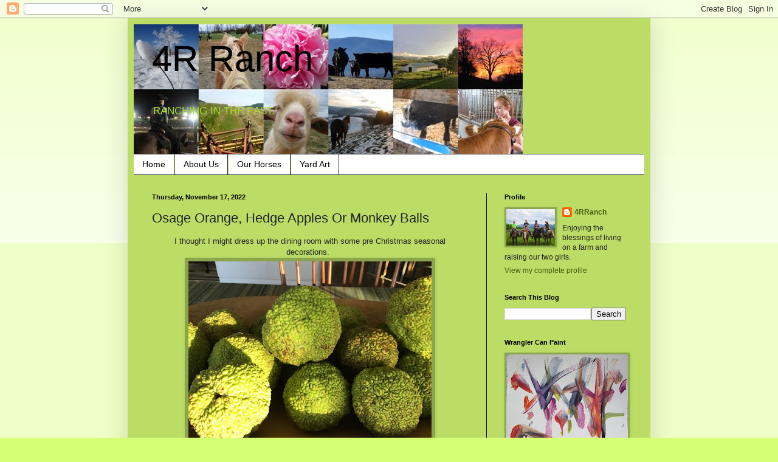

--- FILE ---
content_type: text/html; charset=UTF-8
request_url: https://4rranch.blogspot.com/2022/11/osage-orange-hedge-apples-or-monkey.html
body_size: 32084
content:
<!DOCTYPE html>
<html class='v2' dir='ltr' xmlns='http://www.w3.org/1999/xhtml' xmlns:b='http://www.google.com/2005/gml/b' xmlns:data='http://www.google.com/2005/gml/data' xmlns:expr='http://www.google.com/2005/gml/expr'>
<head>
<link href='https://www.blogger.com/static/v1/widgets/335934321-css_bundle_v2.css' rel='stylesheet' type='text/css'/>
<meta content='width=1100' name='viewport'/>
<meta content='text/html; charset=UTF-8' http-equiv='Content-Type'/>
<meta content='blogger' name='generator'/>
<link href='https://4rranch.blogspot.com/favicon.ico' rel='icon' type='image/x-icon'/>
<link href='https://4rranch.blogspot.com/2022/11/osage-orange-hedge-apples-or-monkey.html' rel='canonical'/>
<link rel="alternate" type="application/atom+xml" title="4R Ranch - Atom" href="https://4rranch.blogspot.com/feeds/posts/default" />
<link rel="alternate" type="application/rss+xml" title="4R Ranch - RSS" href="https://4rranch.blogspot.com/feeds/posts/default?alt=rss" />
<link rel="service.post" type="application/atom+xml" title="4R Ranch - Atom" href="https://www.blogger.com/feeds/3867814192525128034/posts/default" />

<link rel="alternate" type="application/atom+xml" title="4R Ranch - Atom" href="https://4rranch.blogspot.com/feeds/4684776329201086885/comments/default" />
<!--Can't find substitution for tag [blog.ieCssRetrofitLinks]-->
<link href='https://blogger.googleusercontent.com/img/b/R29vZ2xl/AVvXsEgnsgSMAsvIvxJDT-ou9q2EdxZUqUyN45IRFtiTM_Rw9z3Qp8Cn2XUXPe4dcJEaPohL5Be7gAfqQqY9XmNB7Y6OADDcuDs7kkyu9A0_IfEg5qFp4f-joUOjTArhueK1pkJ6T6P_rFquNUGvb9bRRVKXLOsKxyJcg37bBRfO-pp2AG5XHDd_8gGImjixfA/w400-h300/341ECC61-76A0-41D2-901E-964F5C1804E8.jpeg' rel='image_src'/>
<meta content='https://4rranch.blogspot.com/2022/11/osage-orange-hedge-apples-or-monkey.html' property='og:url'/>
<meta content='Osage Orange, Hedge Apples Or Monkey Balls' property='og:title'/>
<meta content='A blog about farming and ranching in Southwest Virginia.  Training horses, riding horses, showing horses, raising cattle, beef cattle and goats.' property='og:description'/>
<meta content='https://blogger.googleusercontent.com/img/b/R29vZ2xl/AVvXsEgnsgSMAsvIvxJDT-ou9q2EdxZUqUyN45IRFtiTM_Rw9z3Qp8Cn2XUXPe4dcJEaPohL5Be7gAfqQqY9XmNB7Y6OADDcuDs7kkyu9A0_IfEg5qFp4f-joUOjTArhueK1pkJ6T6P_rFquNUGvb9bRRVKXLOsKxyJcg37bBRfO-pp2AG5XHDd_8gGImjixfA/w1200-h630-p-k-no-nu/341ECC61-76A0-41D2-901E-964F5C1804E8.jpeg' property='og:image'/>
<title>4R Ranch: Osage Orange, Hedge Apples Or Monkey Balls</title>
<style id='page-skin-1' type='text/css'><!--
/*
-----------------------------------------------
Blogger Template Style
Name:     Simple
Designer: Blogger
URL:      www.blogger.com
----------------------------------------------- */
/* Content
----------------------------------------------- */
body {
font: normal normal 12px Arial, Tahoma, Helvetica, FreeSans, sans-serif;
color: #222222;
background: #d7ff75 none repeat scroll top left;
padding: 0 40px 40px 40px;
}
html body .region-inner {
min-width: 0;
max-width: 100%;
width: auto;
}
h2 {
font-size: 22px;
}
a:link {
text-decoration:none;
color: #445d10;
}
a:visited {
text-decoration:none;
color: #445d10;
}
a:hover {
text-decoration:underline;
color: #dd66bb;
}
.body-fauxcolumn-outer .fauxcolumn-inner {
background: transparent url(//www.blogblog.com/1kt/simple/body_gradient_tile_light.png) repeat scroll top left;
_background-image: none;
}
.body-fauxcolumn-outer .cap-top {
position: absolute;
z-index: 1;
height: 400px;
width: 100%;
}
.body-fauxcolumn-outer .cap-top .cap-left {
width: 100%;
background: transparent url(//www.blogblog.com/1kt/simple/gradients_light.png) repeat-x scroll top left;
_background-image: none;
}
.content-outer {
-moz-box-shadow: 0 0 40px rgba(0, 0, 0, .15);
-webkit-box-shadow: 0 0 5px rgba(0, 0, 0, .15);
-goog-ms-box-shadow: 0 0 10px #333333;
box-shadow: 0 0 40px rgba(0, 0, 0, .15);
margin-bottom: 1px;
}
.content-inner {
padding: 10px 10px;
}
.content-inner {
background-color: #bbdd66;
}
/* Header
----------------------------------------------- */
.header-outer {
background: #bbdd66 none repeat-x scroll 0 -400px;
_background-image: none;
}
.Header h1 {
font: normal normal 60px Arial, Tahoma, Helvetica, FreeSans, sans-serif;
color: #000000;
text-shadow: -1px -1px 1px rgba(0, 0, 0, .2);
}
.Header h1 a {
color: #000000;
}
.Header .description {
font-size: 140%;
color: #aadd2a;
}
.header-inner .Header .titlewrapper {
padding: 22px 30px;
}
.header-inner .Header .descriptionwrapper {
padding: 0 30px;
}
/* Tabs
----------------------------------------------- */
.tabs-inner .section:first-child {
border-top: 1px solid #222222;
}
.tabs-inner .section:first-child ul {
margin-top: -1px;
border-top: 1px solid #222222;
border-left: 0 solid #222222;
border-right: 0 solid #222222;
}
.tabs-inner .widget ul {
background: #ffffff url(//www.blogblog.com/1kt/simple/gradients_light.png) repeat-x scroll 0 -800px;
_background-image: none;
border-bottom: 1px solid #222222;
margin-top: 0;
margin-left: -30px;
margin-right: -30px;
}
.tabs-inner .widget li a {
display: inline-block;
padding: .6em 1em;
font: normal normal 14px Arial, Tahoma, Helvetica, FreeSans, sans-serif;
color: #000000;
border-left: 1px solid #bbdd66;
border-right: 1px solid #222222;
}
.tabs-inner .widget li:first-child a {
border-left: none;
}
.tabs-inner .widget li.selected a, .tabs-inner .widget li a:hover {
color: #000000;
background-color: #eeeeee;
text-decoration: none;
}
/* Columns
----------------------------------------------- */
.main-outer {
border-top: 0 solid #111111;
}
.fauxcolumn-left-outer .fauxcolumn-inner {
border-right: 1px solid #111111;
}
.fauxcolumn-right-outer .fauxcolumn-inner {
border-left: 1px solid #111111;
}
/* Headings
----------------------------------------------- */
div.widget > h2,
div.widget h2.title {
margin: 0 0 1em 0;
font: normal bold 11px Arial, Tahoma, Helvetica, FreeSans, sans-serif;
color: #000000;
}
/* Widgets
----------------------------------------------- */
.widget .zippy {
color: #999999;
text-shadow: 2px 2px 1px rgba(0, 0, 0, .1);
}
.widget .popular-posts ul {
list-style: none;
}
/* Posts
----------------------------------------------- */
h2.date-header {
font: normal bold 11px Arial, Tahoma, Helvetica, FreeSans, sans-serif;
}
.date-header span {
background-color: transparent;
color: #000000;
padding: inherit;
letter-spacing: inherit;
margin: inherit;
}
.main-inner {
padding-top: 30px;
padding-bottom: 30px;
}
.main-inner .column-center-inner {
padding: 0 15px;
}
.main-inner .column-center-inner .section {
margin: 0 15px;
}
.post {
margin: 0 0 25px 0;
}
h3.post-title, .comments h4 {
font: normal normal 22px Arial, Tahoma, Helvetica, FreeSans, sans-serif;
margin: .75em 0 0;
}
.post-body {
font-size: 110%;
line-height: 1.4;
position: relative;
}
.post-body img, .post-body .tr-caption-container, .Profile img, .Image img,
.BlogList .item-thumbnail img {
padding: 2px;
background: #8ba54c;
border: 1px solid #8ba54c;
-moz-box-shadow: 1px 1px 5px rgba(0, 0, 0, .1);
-webkit-box-shadow: 1px 1px 5px rgba(0, 0, 0, .1);
box-shadow: 1px 1px 5px rgba(0, 0, 0, .1);
}
.post-body img, .post-body .tr-caption-container {
padding: 5px;
}
.post-body .tr-caption-container {
color: #000000;
}
.post-body .tr-caption-container img {
padding: 0;
background: transparent;
border: none;
-moz-box-shadow: 0 0 0 rgba(0, 0, 0, .1);
-webkit-box-shadow: 0 0 0 rgba(0, 0, 0, .1);
box-shadow: 0 0 0 rgba(0, 0, 0, .1);
}
.post-header {
margin: 0 0 1.5em;
line-height: 1.6;
font-size: 90%;
}
.post-footer {
margin: 20px -2px 0;
padding: 5px 10px;
color: #111111;
background-color: #f9f9f9;
border-bottom: 1px solid #5d6e33;
line-height: 1.6;
font-size: 90%;
}
#comments .comment-author {
padding-top: 1.5em;
border-top: 1px solid #111111;
background-position: 0 1.5em;
}
#comments .comment-author:first-child {
padding-top: 0;
border-top: none;
}
.avatar-image-container {
margin: .2em 0 0;
}
#comments .avatar-image-container img {
border: 1px solid #8ba54c;
}
/* Comments
----------------------------------------------- */
.comments .comments-content .icon.blog-author {
background-repeat: no-repeat;
background-image: url([data-uri]);
}
.comments .comments-content .loadmore a {
border-top: 1px solid #999999;
border-bottom: 1px solid #999999;
}
.comments .comment-thread.inline-thread {
background-color: #f9f9f9;
}
.comments .continue {
border-top: 2px solid #999999;
}
/* Accents
---------------------------------------------- */
.section-columns td.columns-cell {
border-left: 1px solid #111111;
}
.blog-pager {
background: transparent none no-repeat scroll top center;
}
.blog-pager-older-link, .home-link,
.blog-pager-newer-link {
background-color: #bbdd66;
padding: 5px;
}
.footer-outer {
border-top: 0 dashed #bbbbbb;
}
/* Mobile
----------------------------------------------- */
body.mobile  {
background-size: auto;
}
.mobile .body-fauxcolumn-outer {
background: transparent none repeat scroll top left;
}
.mobile .body-fauxcolumn-outer .cap-top {
background-size: 100% auto;
}
.mobile .content-outer {
-webkit-box-shadow: 0 0 3px rgba(0, 0, 0, .15);
box-shadow: 0 0 3px rgba(0, 0, 0, .15);
}
.mobile .tabs-inner .widget ul {
margin-left: 0;
margin-right: 0;
}
.mobile .post {
margin: 0;
}
.mobile .main-inner .column-center-inner .section {
margin: 0;
}
.mobile .date-header span {
padding: 0.1em 10px;
margin: 0 -10px;
}
.mobile h3.post-title {
margin: 0;
}
.mobile .blog-pager {
background: transparent none no-repeat scroll top center;
}
.mobile .footer-outer {
border-top: none;
}
.mobile .main-inner, .mobile .footer-inner {
background-color: #bbdd66;
}
.mobile-index-contents {
color: #222222;
}
.mobile-link-button {
background-color: #445d10;
}
.mobile-link-button a:link, .mobile-link-button a:visited {
color: #ffffff;
}
.mobile .tabs-inner .section:first-child {
border-top: none;
}
.mobile .tabs-inner .PageList .widget-content {
background-color: #eeeeee;
color: #000000;
border-top: 1px solid #222222;
border-bottom: 1px solid #222222;
}
.mobile .tabs-inner .PageList .widget-content .pagelist-arrow {
border-left: 1px solid #222222;
}

--></style>
<style id='template-skin-1' type='text/css'><!--
body {
min-width: 860px;
}
.content-outer, .content-fauxcolumn-outer, .region-inner {
min-width: 860px;
max-width: 860px;
_width: 860px;
}
.main-inner .columns {
padding-left: 0px;
padding-right: 260px;
}
.main-inner .fauxcolumn-center-outer {
left: 0px;
right: 260px;
/* IE6 does not respect left and right together */
_width: expression(this.parentNode.offsetWidth -
parseInt("0px") -
parseInt("260px") + 'px');
}
.main-inner .fauxcolumn-left-outer {
width: 0px;
}
.main-inner .fauxcolumn-right-outer {
width: 260px;
}
.main-inner .column-left-outer {
width: 0px;
right: 100%;
margin-left: -0px;
}
.main-inner .column-right-outer {
width: 260px;
margin-right: -260px;
}
#layout {
min-width: 0;
}
#layout .content-outer {
min-width: 0;
width: 800px;
}
#layout .region-inner {
min-width: 0;
width: auto;
}
--></style>
<link href='https://www.blogger.com/dyn-css/authorization.css?targetBlogID=3867814192525128034&amp;zx=abc4a9a5-b4a9-476e-9082-99f92903ea7f' media='none' onload='if(media!=&#39;all&#39;)media=&#39;all&#39;' rel='stylesheet'/><noscript><link href='https://www.blogger.com/dyn-css/authorization.css?targetBlogID=3867814192525128034&amp;zx=abc4a9a5-b4a9-476e-9082-99f92903ea7f' rel='stylesheet'/></noscript>
<meta name='google-adsense-platform-account' content='ca-host-pub-1556223355139109'/>
<meta name='google-adsense-platform-domain' content='blogspot.com'/>

</head>
<script>
//<![CDATA[
var bs_pinButtonURL = "https://blogger.googleusercontent.com/img/b/R29vZ2xl/AVvXsEgecikD0n1MHuxOgKoWzrseihH1_Dw3s3DfzFj-x4E19p2gMDOKR3JFrzPkfCcj73QlaSQoPtQkqI6eIsxbuBJ_T4xFvLM_CZ2Nyu8VyhBRFXW8wnOaDJ1JlwC0LtTRYleoBrslKA-iWugk/s1600/pinterestx1_72.png";
var bs_pinButtonPos = "bottomright";
var bs_pinPrefix = "";
var bs_pinSuffix = "";
//]]>
</script>
<script src="//ajax.googleapis.com/ajax/libs/jquery/1.8.2/jquery.min.js" type="text/javascript"></script>
<script id="bs_pinOnHover" src="//greenlava-code.googlecode.com/svn/trunk/publicscripts/bs_pinOnHoverv1_min.js" type="text/javascript">
// This Pinterest Hover Button is brought to you by bloggersentral.com.
// Visit http://www.bloggersentral.com/2012/11/pinterest-pin-it-button-on-image-hover.html for details.
// Feel free to use and share, but please keep this notice intact.<script>
//<![CDATA[
var bs_pinButtonURL = "https://blogger.googleusercontent.com/img/b/R29vZ2xl/AVvXsEgecikD0n1MHuxOgKoWzrseihH1_Dw3s3DfzFj-x4E19p2gMDOKR3JFrzPkfCcj73QlaSQoPtQkqI6eIsxbuBJ_T4xFvLM_CZ2Nyu8VyhBRFXW8wnOaDJ1JlwC0LtTRYleoBrslKA-iWugk/s1600/pinterestx1_72.png";
var bs_pinButtonPos = "bottomright";
var bs_pinPrefix = "";
var bs_pinSuffix = "";
//]]>
</script>
<script src="//ajax.googleapis.com/ajax/libs/jquery/1.8.2/jquery.min.js" type="text/javascript"></script>
<script id='bs_pinOnHover' type='text/javascript'>
//<![CDATA[
var _0xa776=["\x3C\x69\x6D\x67\x20\x73\x74\x79\x6C\x65\x3D\x22\x76\x69\x73\x69\x62\x69\x6C\x69\x74\x79\x3A\x68\x69\x64\x64\x65\x6E\x3B\x22\x20\x63\x6C\x61\x73\x73\x3D\x22\x70\x69\x6E\x69\x6D\x67\x6C\x6F\x61\x64\x22\x20\x73\x72\x63\x3D\x22","\x22\x20\x3E","\x61\x70\x70\x65\x6E\x64","\x62\x6F\x64\x79","\x68\x69\x64\x65","\x23\x62\x73\x5F\x70\x69\x6E\x4F\x6E\x48\x6F\x76\x65\x72","\x6F\x75\x74\x65\x72\x57\x69\x64\x74\x68","\x2E\x70\x69\x6E\x69\x6D\x67\x6C\x6F\x61\x64","\x6F\x75\x74\x65\x72\x48\x65\x69\x67\x68\x74","\x72\x65\x6D\x6F\x76\x65","\x6C\x6F\x61\x64","\x62\x6C\x6F\x67\x67\x65\x72\x73\x65\x6E\x74\x72\x61\x6C\x2E\x63\x6F\x6D","\x69\x6E\x64\x65\x78\x4F\x66","\x68\x74\x6D\x6C","\x76\x69\x73\x69\x62\x69\x6C\x69\x74\x79","\x68\x69\x64\x64\x65\x6E","\x63\x73\x73","\x2E\x70\x69\x6E\x69\x74\x2D\x77\x72\x61\x70\x70\x65\x72","\x6D\x61\x72\x67\x69\x6E\x2D\x74\x6F\x70","\x6D\x61\x72\x67\x69\x6E\x2D\x6C\x65\x66\x74","\x74\x6F\x70","\x70\x6F\x73\x69\x74\x69\x6F\x6E","\x6C\x65\x66\x74","\x63\x65\x6E\x74\x65\x72","\x74\x6F\x70\x72\x69\x67\x68\x74","\x74\x6F\x70\x6C\x65\x66\x74","\x62\x6F\x74\x74\x6F\x6D\x72\x69\x67\x68\x74","\x62\x6F\x74\x74\x6F\x6D\x6C\x65\x66\x74","\x73\x72\x63","\x70\x72\x6F\x70","\x2E\x70\x6F\x73\x74\x2D\x74\x69\x74\x6C\x65\x2C\x2E\x65\x6E\x74\x72\x79\x2D\x74\x69\x74\x6C\x65\x2C\x2E\x65\x6E\x74\x72\x79\x2D\x68\x65\x61\x64\x65\x72","\x66\x69\x6E\x64","\x2E\x70\x6F\x73\x74\x2C\x2E\x68\x65\x6E\x74\x72\x79\x2C\x2E\x65\x6E\x74\x72\x79","\x63\x6C\x6F\x73\x65\x73\x74","\x74\x65\x78\x74","\x75\x6E\x64\x65\x66\x69\x6E\x65\x64","","\x6C\x65\x6E\x67\x74\x68","\x61","\x72\x65\x70\x6C\x61\x63\x65","\x68\x72\x65\x66","\x61\x74\x74\x72","\x3C\x64\x69\x76\x20\x63\x6C\x61\x73\x73\x3D\x22\x70\x69\x6E\x69\x74\x2D\x77\x72\x61\x70\x70\x65\x72\x22\x20\x73\x74\x79\x6C\x65\x3D\x22\x64\x69\x73\x70\x6C\x61\x79\x3A\x6E\x6F\x6E\x65\x3B\x70\x6F\x73\x69\x74\x69\x6F\x6E\x3A\x20\x61\x62\x73\x6F\x6C\x75\x74\x65\x3B\x7A\x2D\x69\x6E\x64\x65\x78\x3A\x20\x39\x39\x39\x39\x3B\x20\x63\x75\x72\x73\x6F\x72\x3A\x20\x70\x6F\x69\x6E\x74\x65\x72\x3B\x22\x20\x3E\x3C\x61\x20\x68\x72\x65\x66\x3D\x22\x68\x74\x74\x70\x3A\x2F\x2F\x70\x69\x6E\x74\x65\x72\x65\x73\x74\x2E\x63\x6F\x6D\x2F\x70\x69\x6E\x2F\x63\x72\x65\x61\x74\x65\x2F\x62\x75\x74\x74\x6F\x6E\x2F\x3F\x75\x72\x6C\x3D","\x26\x6D\x65\x64\x69\x61\x3D","\x26\x64\x65\x73\x63\x72\x69\x70\x74\x69\x6F\x6E\x3D","\x22\x20\x73\x74\x79\x6C\x65\x3D\x22\x64\x69\x73\x70\x6C\x61\x79\x3A\x62\x6C\x6F\x63\x6B\x3B\x6F\x75\x74\x6C\x69\x6E\x65\x3A\x6E\x6F\x6E\x65\x3B\x22\x20\x74\x61\x72\x67\x65\x74\x3D\x22\x5F\x62\x6C\x61\x6E\x6B\x22\x3E\x3C\x69\x6D\x67\x20\x63\x6C\x61\x73\x73\x3D\x22\x70\x69\x6E\x69\x6D\x67\x22\x20\x73\x74\x79\x6C\x65\x3D\x22\x2D\x6D\x6F\x7A\x2D\x62\x6F\x78\x2D\x73\x68\x61\x64\x6F\x77\x3A\x6E\x6F\x6E\x65\x3B\x2D\x77\x65\x62\x6B\x69\x74\x2D\x62\x6F\x78\x2D\x73\x68\x61\x64\x6F\x77\x3A\x6E\x6F\x6E\x65\x3B\x2D\x6F\x2D\x62\x6F\x78\x2D\x73\x68\x61\x64\x6F\x77\x3A\x6E\x6F\x6E\x65\x3B\x62\x6F\x78\x2D\x73\x68\x61\x64\x6F\x77\x3A\x6E\x6F\x6E\x65\x3B\x62\x61\x63\x6B\x67\x72\x6F\x75\x6E\x64\x3A\x74\x72\x61\x6E\x73\x70\x61\x72\x65\x6E\x74\x3B\x6D\x61\x72\x67\x69\x6E\x3A\x20\x30\x3B\x70\x61\x64\x64\x69\x6E\x67\x3A\x20\x30\x3B\x62\x6F\x72\x64\x65\x72\x3A\x30\x3B\x22\x20\x73\x72\x63\x3D\x22","\x22\x20\x74\x69\x74\x6C\x65\x3D\x22\x50\x69\x6E\x20\x6F\x6E\x20\x50\x69\x6E\x74\x65\x72\x65\x73\x74\x22\x20\x3E\x3C\x2F\x61\x3E\x3C\x2F\x64\x69\x76\x3E","\x69\x73","\x70\x61\x72\x65\x6E\x74","\x70\x69\x6E\x69\x74\x2D\x77\x72\x61\x70\x70\x65\x72","\x68\x61\x73\x43\x6C\x61\x73\x73","\x6E\x65\x78\x74","\x61\x66\x74\x65\x72","\x6F\x6E\x6D\x6F\x75\x73\x65\x6F\x76\x65\x72","\x74\x68\x69\x73\x2E\x73\x74\x79\x6C\x65\x2E\x6F\x70\x61\x63\x69\x74\x79\x3D\x31\x3B\x74\x68\x69\x73\x2E\x73\x74\x79\x6C\x65\x2E\x76\x69\x73\x69\x62\x69\x6C\x69\x74\x79\x3D\x27\x76\x69\x73\x69\x62\x6C\x65\x27","\x74\x68\x69\x73\x2E\x73\x74\x79\x6C\x65\x2E\x6F\x70\x61\x63\x69\x74\x79\x3D\x31\x3B\x74\x68\x69\x73\x2E\x73\x74\x79\x6C\x65\x2E\x76\x69\x73\x69\x62\x69\x6C\x69\x74\x79\x3D\x27\x76\x69\x73\x69\x62\x6C\x65\x27\x3B\x63\x6C\x65\x61\x72\x54\x69\x6D\x65\x6F\x75\x74\x28\x62\x73\x42\x75\x74\x74\x6F\x6E\x48\x6F\x76\x65\x72\x29","\x76\x69\x73\x69\x62\x6C\x65","\x73\x68\x6F\x77","\x66\x61\x64\x65\x54\x6F","\x73\x74\x6F\x70","\x6D\x6F\x75\x73\x65\x65\x6E\x74\x65\x72","\x2E\x6E\x6F\x70\x69\x6E\x2C\x2E\x6E\x6F\x70\x69\x6E\x20\x69\x6D\x67","\x6E\x6F\x74","\x2E\x65\x6E\x74\x72\x79\x2D\x63\x6F\x6E\x74\x65\x6E\x74\x20\x69\x6D\x67\x2C\x2E\x70\x6F\x73\x74\x2D\x62\x6F\x64\x79\x20\x69\x6D\x67\x2C\x2E\x65\x6E\x74\x72\x79\x2D\x73\x75\x6D\x6D\x61\x72\x79\x20\x69\x6D\x67","\x6D\x6F\x75\x73\x65\x6C\x65\x61\x76\x65","\x6D\x73\x69\x65","\x62\x72\x6F\x77\x73\x65\x72","\x6F\x6E","\x72\x65\x61\x64\x79"];jQuery(document)[_0xa776[68]](function(_0x8b11x1){_0x8b11x1(_0xa776[3])[_0xa776[2]](_0xa776[0]+ bs_pinButtonURL+ _0xa776[1]);_0x8b11x1(_0xa776[5])[_0xa776[4]]();var _0x8b11x2;var _0x8b11x3;var _0x8b11x4;_0x8b11x1(_0xa776[7])[_0xa776[10]](function(){_0x8b11x3= _0x8b11x1(_0xa776[7])[_0xa776[6]](true);_0x8b11x4= _0x8b11x1(_0xa776[7])[_0xa776[8]](true);_0x8b11x1(_0xa776[7])[_0xa776[9]]()});var _0x8b11x5=_0x8b11x1(_0xa776[5])[_0xa776[13]]()[_0xa776[12]](_0xa776[11]);_0x8b11x5!= -1&& _0x8b11x6();function _0x8b11x6(){_0x8b11x1(_0xa776[63])[_0xa776[62]](_0xa776[61])[_0xa776[60]](function(){_0x8b11x1(_0xa776[17])[_0xa776[16]](_0xa776[14],_0xa776[15]);clearTimeout(_0x8b11x2);var _0x8b11x7=_0x8b11x1(this);var _0x8b11x8=parseInt(_0x8b11x7[_0xa776[16]](_0xa776[18]));var _0x8b11x9=parseInt(_0x8b11x7[_0xa776[16]](_0xa776[19]));var _0x8b11xa;var _0x8b11xb;switch(bs_pinButtonPos){case _0xa776[23]:_0x8b11xa= _0x8b11x7[_0xa776[21]]()[_0xa776[20]]+ _0x8b11x7[_0xa776[8]](true)/ 2- _0x8b11x4/ 2;_0x8b11xb= _0x8b11x7[_0xa776[21]]()[_0xa776[22]]+ _0x8b11x7[_0xa776[6]](true)/ 2- _0x8b11x3/ 2;break;case _0xa776[24]:_0x8b11xa= _0x8b11x7[_0xa776[21]]()[_0xa776[20]]+ _0x8b11x8+ 5;_0x8b11xb= _0x8b11x7[_0xa776[21]]()[_0xa776[22]]+ _0x8b11x9+ _0x8b11x7[_0xa776[6]]()- _0x8b11x3- 5;break;case _0xa776[25]:_0x8b11xa= _0x8b11x7[_0xa776[21]]()[_0xa776[20]]+ _0x8b11x8+ 5;_0x8b11xb= _0x8b11x7[_0xa776[21]]()[_0xa776[22]]+ _0x8b11x9+ 5;break;case _0xa776[26]:_0x8b11xa= _0x8b11x7[_0xa776[21]]()[_0xa776[20]]+ _0x8b11x8+ _0x8b11x7[_0xa776[8]]()- _0x8b11x4- 5;_0x8b11xb= _0x8b11x7[_0xa776[21]]()[_0xa776[22]]+ _0x8b11x9+ _0x8b11x7[_0xa776[6]]()- _0x8b11x3- 5;break;case _0xa776[27]:_0x8b11xa= _0x8b11x7[_0xa776[21]]()[_0xa776[20]]+ _0x8b11x8+ _0x8b11x7[_0xa776[8]]()- _0x8b11x4- 5;_0x8b11xb= _0x8b11x7[_0xa776[21]]()[_0xa776[22]]+ _0x8b11x9+ 5;break};var _0x8b11xc=_0x8b11x7[_0xa776[29]](_0xa776[28]);var _0x8b11xd=_0x8b11x7[_0xa776[33]](_0xa776[32])[_0xa776[31]](_0xa776[30]);var _0x8b11xe=_0x8b11xd[_0xa776[34]]();if( typeof bs_pinPrefix=== _0xa776[35]){bs_pinPrefix= _0xa776[36]};if( typeof bs_pinSuffix=== _0xa776[35]){bs_pinSuffix= _0xa776[36]};if(_0x8b11xd[_0xa776[31]](_0xa776[38])[_0xa776[37]]){pinitURL= _0x8b11xd[_0xa776[31]](_0xa776[38])[_0xa776[41]](_0xa776[40])[_0xa776[39]](/\#.+\b/gi,_0xa776[36])}else {pinitURL= _0x8b11x1(location)[_0xa776[41]](_0xa776[40])[_0xa776[39]](/\#.+\b/gi,_0xa776[36])};var _0x8b11xf=_0xa776[42]+ pinitURL+ _0xa776[43]+ _0x8b11xc+ _0xa776[44]+ bs_pinPrefix+ _0x8b11xe+ bs_pinSuffix+ _0xa776[45]+ bs_pinButtonURL+ _0xa776[46];var _0x8b11x10=_0x8b11x7[_0xa776[48]]()[_0xa776[47]](_0xa776[38])?_0x8b11x7[_0xa776[48]]():_0x8b11x7;if(!_0x8b11x10[_0xa776[51]]()[_0xa776[50]](_0xa776[49])){_0x8b11x10[_0xa776[52]](_0x8b11xf);if( typeof _0x8b11x2=== _0xa776[35]){_0x8b11x10[_0xa776[51]](_0xa776[17])[_0xa776[41]](_0xa776[53],_0xa776[54])}else {_0x8b11x10[_0xa776[51]](_0xa776[17])[_0xa776[41]](_0xa776[53],_0xa776[55])}};var _0x8b11x11=_0x8b11x10[_0xa776[51]](_0xa776[17]);_0x8b11x11[_0xa776[16]]({"\x74\x6F\x70":_0x8b11xa,"\x6C\x65\x66\x74":_0x8b11xb});_0x8b11x11[_0xa776[16]](_0xa776[14],_0xa776[56]);_0x8b11x11[_0xa776[59]]()[_0xa776[58]](300,1.0,function(){_0x8b11x1(this)[_0xa776[57]]()})});_0x8b11x1(_0xa776[63])[_0xa776[67]](_0xa776[64],function(){if(_0x8b11x1[_0xa776[66]][_0xa776[65]]){var _0x8b11x12=_0x8b11x1(this)[_0xa776[51]](_0xa776[17]);var _0x8b11x13=_0x8b11x1(this)[_0xa776[48]](_0xa776[38])[_0xa776[51]](_0xa776[17]);_0x8b11x2= setTimeout(function(){_0x8b11x12[_0xa776[59]]()[_0xa776[16]](_0xa776[14],_0xa776[15]);_0x8b11x13[_0xa776[59]]()[_0xa776[16]](_0xa776[14],_0xa776[15])},3000)}else {_0x8b11x1(_0xa776[17])[_0xa776[59]]()[_0xa776[58]](0,0.0)}})}})
//This Pinterest Hover Button is developed by bloggersentral.com.
//Visit http://www.bloggersentral.com/2012/11/pinterest-pin-it-button-on-image-hover.html details
//Please do not remove this attribution
//]]>
</script>
</script>
<body class='loading variant-pale'>
<div class='navbar section' id='navbar'><div class='widget Navbar' data-version='1' id='Navbar1'><script type="text/javascript">
    function setAttributeOnload(object, attribute, val) {
      if(window.addEventListener) {
        window.addEventListener('load',
          function(){ object[attribute] = val; }, false);
      } else {
        window.attachEvent('onload', function(){ object[attribute] = val; });
      }
    }
  </script>
<div id="navbar-iframe-container"></div>
<script type="text/javascript" src="https://apis.google.com/js/platform.js"></script>
<script type="text/javascript">
      gapi.load("gapi.iframes:gapi.iframes.style.bubble", function() {
        if (gapi.iframes && gapi.iframes.getContext) {
          gapi.iframes.getContext().openChild({
              url: 'https://www.blogger.com/navbar/3867814192525128034?po\x3d4684776329201086885\x26origin\x3dhttps://4rranch.blogspot.com',
              where: document.getElementById("navbar-iframe-container"),
              id: "navbar-iframe"
          });
        }
      });
    </script><script type="text/javascript">
(function() {
var script = document.createElement('script');
script.type = 'text/javascript';
script.src = '//pagead2.googlesyndication.com/pagead/js/google_top_exp.js';
var head = document.getElementsByTagName('head')[0];
if (head) {
head.appendChild(script);
}})();
</script>
</div></div>
<div class='body-fauxcolumns'>
<div class='fauxcolumn-outer body-fauxcolumn-outer'>
<div class='cap-top'>
<div class='cap-left'></div>
<div class='cap-right'></div>
</div>
<div class='fauxborder-left'>
<div class='fauxborder-right'></div>
<div class='fauxcolumn-inner'>
</div>
</div>
<div class='cap-bottom'>
<div class='cap-left'></div>
<div class='cap-right'></div>
</div>
</div>
</div>
<div class='content'>
<div class='content-fauxcolumns'>
<div class='fauxcolumn-outer content-fauxcolumn-outer'>
<div class='cap-top'>
<div class='cap-left'></div>
<div class='cap-right'></div>
</div>
<div class='fauxborder-left'>
<div class='fauxborder-right'></div>
<div class='fauxcolumn-inner'>
</div>
</div>
<div class='cap-bottom'>
<div class='cap-left'></div>
<div class='cap-right'></div>
</div>
</div>
</div>
<div class='content-outer'>
<div class='content-cap-top cap-top'>
<div class='cap-left'></div>
<div class='cap-right'></div>
</div>
<div class='fauxborder-left content-fauxborder-left'>
<div class='fauxborder-right content-fauxborder-right'></div>
<div class='content-inner'>
<header>
<div class='header-outer'>
<div class='header-cap-top cap-top'>
<div class='cap-left'></div>
<div class='cap-right'></div>
</div>
<div class='fauxborder-left header-fauxborder-left'>
<div class='fauxborder-right header-fauxborder-right'></div>
<div class='region-inner header-inner'>
<div class='header section' id='header'><div class='widget Header' data-version='1' id='Header1'>
<div id='header-inner' style='background-image: url("https://blogger.googleusercontent.com/img/b/R29vZ2xl/AVvXsEhouvaubEYGs7VNK6uPhF7HCDMctteOQWjUs5OEeuhq2qf-zH4HyIudHyaJaV__EKTvYOYJqQGUSXDMLeH7XmKKAxan5FZE0mnD-iS-4XFjoodiueL0ubKOH5cogW3lqP-9MtTdt82149UR/s1600/header1+blog.jpg"); background-position: left; width: 640px; min-height: 213px; _height: 213px; background-repeat: no-repeat; '>
<div class='titlewrapper' style='background: transparent'>
<h1 class='title' style='background: transparent; border-width: 0px'>
<a href='https://4rranch.blogspot.com/'>
4R Ranch
</a>
</h1>
</div>
<div class='descriptionwrapper'>
<p class='description'><span>RANCHING IN THE EAST.</span></p>
</div>
</div>
</div></div>
</div>
</div>
<div class='header-cap-bottom cap-bottom'>
<div class='cap-left'></div>
<div class='cap-right'></div>
</div>
</div>
</header>
<div class='tabs-outer'>
<div class='tabs-cap-top cap-top'>
<div class='cap-left'></div>
<div class='cap-right'></div>
</div>
<div class='fauxborder-left tabs-fauxborder-left'>
<div class='fauxborder-right tabs-fauxborder-right'></div>
<div class='region-inner tabs-inner'>
<div class='tabs section' id='crosscol'><div class='widget PageList' data-version='1' id='PageList1'>
<h2>Pages</h2>
<div class='widget-content'>
<ul>
<li>
<a href='https://4rranch.blogspot.com/'>Home</a>
</li>
<li>
<a href='https://4rranch.blogspot.com/p/about-us.html'>About Us </a>
</li>
<li>
<a href='https://4rranch.blogspot.com/p/our-horses.html'>Our Horses </a>
</li>
<li>
<a href='https://4rranch.blogspot.com/p/blog-page.html'>Yard Art</a>
</li>
</ul>
<div class='clear'></div>
</div>
</div></div>
<div class='tabs no-items section' id='crosscol-overflow'></div>
</div>
</div>
<div class='tabs-cap-bottom cap-bottom'>
<div class='cap-left'></div>
<div class='cap-right'></div>
</div>
</div>
<div class='main-outer'>
<div class='main-cap-top cap-top'>
<div class='cap-left'></div>
<div class='cap-right'></div>
</div>
<div class='fauxborder-left main-fauxborder-left'>
<div class='fauxborder-right main-fauxborder-right'></div>
<div class='region-inner main-inner'>
<div class='columns fauxcolumns'>
<div class='fauxcolumn-outer fauxcolumn-center-outer'>
<div class='cap-top'>
<div class='cap-left'></div>
<div class='cap-right'></div>
</div>
<div class='fauxborder-left'>
<div class='fauxborder-right'></div>
<div class='fauxcolumn-inner'>
</div>
</div>
<div class='cap-bottom'>
<div class='cap-left'></div>
<div class='cap-right'></div>
</div>
</div>
<div class='fauxcolumn-outer fauxcolumn-left-outer'>
<div class='cap-top'>
<div class='cap-left'></div>
<div class='cap-right'></div>
</div>
<div class='fauxborder-left'>
<div class='fauxborder-right'></div>
<div class='fauxcolumn-inner'>
</div>
</div>
<div class='cap-bottom'>
<div class='cap-left'></div>
<div class='cap-right'></div>
</div>
</div>
<div class='fauxcolumn-outer fauxcolumn-right-outer'>
<div class='cap-top'>
<div class='cap-left'></div>
<div class='cap-right'></div>
</div>
<div class='fauxborder-left'>
<div class='fauxborder-right'></div>
<div class='fauxcolumn-inner'>
</div>
</div>
<div class='cap-bottom'>
<div class='cap-left'></div>
<div class='cap-right'></div>
</div>
</div>
<!-- corrects IE6 width calculation -->
<div class='columns-inner'>
<div class='column-center-outer'>
<div class='column-center-inner'>
<div class='main section' id='main'><div class='widget Blog' data-version='1' id='Blog1'>
<div class='blog-posts hfeed'>

          <div class="date-outer">
        
<h2 class='date-header'><span>Thursday, November 17, 2022</span></h2>

          <div class="date-posts">
        
<div class='post-outer'>
<div class='post hentry' itemprop='blogPost' itemscope='itemscope' itemtype='http://schema.org/BlogPosting'>
<meta content='https://blogger.googleusercontent.com/img/b/R29vZ2xl/AVvXsEgnsgSMAsvIvxJDT-ou9q2EdxZUqUyN45IRFtiTM_Rw9z3Qp8Cn2XUXPe4dcJEaPohL5Be7gAfqQqY9XmNB7Y6OADDcuDs7kkyu9A0_IfEg5qFp4f-joUOjTArhueK1pkJ6T6P_rFquNUGvb9bRRVKXLOsKxyJcg37bBRfO-pp2AG5XHDd_8gGImjixfA/w400-h300/341ECC61-76A0-41D2-901E-964F5C1804E8.jpeg' itemprop='image_url'/>
<meta content='3867814192525128034' itemprop='blogId'/>
<meta content='4684776329201086885' itemprop='postId'/>
<a name='4684776329201086885'></a>
<h3 class='post-title entry-title' itemprop='name'>
Osage Orange, Hedge Apples Or Monkey Balls
</h3>
<div class='post-header'>
<div class='post-header-line-1'></div>
</div>
<div class='post-body entry-content' id='post-body-4684776329201086885' itemprop='description articleBody'>
<p></p><div class="separator" style="clear: both; text-align: center;">I thought I might dress up the dining room with some pre Christmas seasonal decorations. &nbsp;</div><div class="separator" style="clear: both; text-align: center;"><a href="https://blogger.googleusercontent.com/img/b/R29vZ2xl/AVvXsEgnsgSMAsvIvxJDT-ou9q2EdxZUqUyN45IRFtiTM_Rw9z3Qp8Cn2XUXPe4dcJEaPohL5Be7gAfqQqY9XmNB7Y6OADDcuDs7kkyu9A0_IfEg5qFp4f-joUOjTArhueK1pkJ6T6P_rFquNUGvb9bRRVKXLOsKxyJcg37bBRfO-pp2AG5XHDd_8gGImjixfA/s3264/341ECC61-76A0-41D2-901E-964F5C1804E8.jpeg" imageanchor="1" style="margin-left: 1em; margin-right: 1em;"><img border="0" data-original-height="2448" data-original-width="3264" height="300" src="https://blogger.googleusercontent.com/img/b/R29vZ2xl/AVvXsEgnsgSMAsvIvxJDT-ou9q2EdxZUqUyN45IRFtiTM_Rw9z3Qp8Cn2XUXPe4dcJEaPohL5Be7gAfqQqY9XmNB7Y6OADDcuDs7kkyu9A0_IfEg5qFp4f-joUOjTArhueK1pkJ6T6P_rFquNUGvb9bRRVKXLOsKxyJcg37bBRfO-pp2AG5XHDd_8gGImjixfA/w400-h300/341ECC61-76A0-41D2-901E-964F5C1804E8.jpeg" width="400" /></a></div>So I picked up some hedge apples. &nbsp;We have these everywhere. &nbsp;But there is one tree near the top of the hill. &nbsp;When they fall off, they roll down to the driveway and make for easy collecting.<br /><div class="separator" style="clear: both; text-align: center;"><a href="https://blogger.googleusercontent.com/img/b/R29vZ2xl/AVvXsEi5U1WpgWcXnlAg6IZBzYrL0C2gyLzndGMaZx4tmhkek4hKZy23OloREt_3Yh5EE35JM8WOcTMZKOD7s309KpBJE0L_qkrSc7kyMIRg6483HXTkmUCligb6fq-9iZL5skO0-Ubf37X1UF5uaZyCd-D9lFE0H97k95VVqnVUnw9gebtLlw4TQtMyhCIG4A/s3264/9E04B110-F48E-46FA-BC61-B293EC41C4BB.jpeg" imageanchor="1" style="margin-left: 1em; margin-right: 1em;"><img border="0" data-original-height="2448" data-original-width="3264" height="300" src="https://blogger.googleusercontent.com/img/b/R29vZ2xl/AVvXsEi5U1WpgWcXnlAg6IZBzYrL0C2gyLzndGMaZx4tmhkek4hKZy23OloREt_3Yh5EE35JM8WOcTMZKOD7s309KpBJE0L_qkrSc7kyMIRg6483HXTkmUCligb6fq-9iZL5skO0-Ubf37X1UF5uaZyCd-D9lFE0H97k95VVqnVUnw9gebtLlw4TQtMyhCIG4A/w400-h300/9E04B110-F48E-46FA-BC61-B293EC41C4BB.jpeg" width="400" /></a></div>I think they are the perfect accent to my dough bowl.<br /><div class="separator" style="clear: both; text-align: center;"><a href="https://blogger.googleusercontent.com/img/b/R29vZ2xl/AVvXsEhdh2lZrVHdiUxyFINIsiLhRVkb-UcsweZ09iUG-A1WVOE14zAzOgm-yKviGre65uJdGSl8ceePyGqlw00Fxndr9x6u61jA-m-IG20Vrf61VcNa_s68d-JQ8dAkVsoXLi3Rt0jNAo25znIITjyAZ5tkBoFEHuHHm6b4l02xzLhpHOZylYVHBZNjsmQOhg/s3264/0D5630C0-3C39-4146-9130-E245CB8C8E11.jpeg" imageanchor="1" style="margin-left: 1em; margin-right: 1em;"><img border="0" data-original-height="2448" data-original-width="3264" height="300" src="https://blogger.googleusercontent.com/img/b/R29vZ2xl/AVvXsEhdh2lZrVHdiUxyFINIsiLhRVkb-UcsweZ09iUG-A1WVOE14zAzOgm-yKviGre65uJdGSl8ceePyGqlw00Fxndr9x6u61jA-m-IG20Vrf61VcNa_s68d-JQ8dAkVsoXLi3Rt0jNAo25znIITjyAZ5tkBoFEHuHHm6b4l02xzLhpHOZylYVHBZNjsmQOhg/w400-h300/0D5630C0-3C39-4146-9130-E245CB8C8E11.jpeg" width="400" /></a></div>&nbsp;According to sales on eBay, this amounts to a $30-$50 centerpiece. &nbsp;I had no idea there was an actual market for them.<p></p>
<div style='clear: both;'></div>
</div>
<div class='post-footer'>
<div class='post-footer-line post-footer-line-1'><span class='post-author vcard'>
Posted by
<span class='fn' itemprop='author' itemscope='itemscope' itemtype='http://schema.org/Person'>
<meta content='https://www.blogger.com/profile/14922623850041091213' itemprop='url'/>
<a class='g-profile' href='https://www.blogger.com/profile/14922623850041091213' rel='author' title='author profile'>
<span itemprop='name'>4RRanch</span>
</a>
</span>
</span>
<span class='post-timestamp'>
at
<meta content='https://4rranch.blogspot.com/2022/11/osage-orange-hedge-apples-or-monkey.html' itemprop='url'/>
<a class='timestamp-link' href='https://4rranch.blogspot.com/2022/11/osage-orange-hedge-apples-or-monkey.html' rel='bookmark' title='permanent link'><abbr class='published' itemprop='datePublished' title='2022-11-17T23:00:00-05:00'>11:00&#8239;PM</abbr></a>
</span>
<span class='post-comment-link'>
</span>
<span class='post-icons'>
<span class='item-control blog-admin pid-398392301'>
<a href='https://www.blogger.com/post-edit.g?blogID=3867814192525128034&postID=4684776329201086885&from=pencil' title='Edit Post'>
<img alt='' class='icon-action' height='18' src='https://resources.blogblog.com/img/icon18_edit_allbkg.gif' width='18'/>
</a>
</span>
</span>
<span class='post-backlinks post-comment-link'>
</span>
</div>
<div class='post-footer-line post-footer-line-2'><span class='post-labels'>
Labels:
<a href='https://4rranch.blogspot.com/search/label/decorations' rel='tag'>decorations</a>,
<a href='https://4rranch.blogspot.com/search/label/house' rel='tag'>house</a>,
<a href='https://4rranch.blogspot.com/search/label/trees' rel='tag'>trees</a>
</span>
</div>
<div class='post-footer-line post-footer-line-3'></div>
</div>
</div>
<div class='comments' id='comments'>
<a name='comments'></a>
<h4>2 comments:</h4>
<div id='Blog1_comments-block-wrapper'>
<dl class='avatar-comment-indent' id='comments-block'>
<dt class='comment-author ' id='c4946379837380122727'>
<a name='c4946379837380122727'></a>
<div class="avatar-image-container vcard"><span dir="ltr"><a href="https://www.blogger.com/profile/15454110560303310751" target="" rel="nofollow" onclick="" class="avatar-hovercard" id="av-4946379837380122727-15454110560303310751"><img src="https://resources.blogblog.com/img/blank.gif" width="35" height="35" class="delayLoad" style="display: none;" longdesc="//1.bp.blogspot.com/-DjZfbyokVnU/U0h5eKmGs1I/AAAAAAAAPTk/FBxC0peKBBA/s35/DSC_1551.JPG" alt="" title="Shirley">

<noscript><img src="//1.bp.blogspot.com/-DjZfbyokVnU/U0h5eKmGs1I/AAAAAAAAPTk/FBxC0peKBBA/s35/DSC_1551.JPG" width="35" height="35" class="photo" alt=""></noscript></a></span></div>
<a href='https://www.blogger.com/profile/15454110560303310751' rel='nofollow'>Shirley</a>
said...
</dt>
<dd class='comment-body' id='Blog1_cmt-4946379837380122727'>
<p>
Ok so I had to google these. Never heard of them or seen them before! Very interesting. They do look good in your dough bowl.
</p>
</dd>
<dd class='comment-footer'>
<span class='comment-timestamp'>
<a href='https://4rranch.blogspot.com/2022/11/osage-orange-hedge-apples-or-monkey.html?showComment=1668787801314#c4946379837380122727' title='comment permalink'>
November 18, 2022 at 11:10&#8239;AM
</a>
<span class='item-control blog-admin pid-497925311'>
<a class='comment-delete' href='https://www.blogger.com/comment/delete/3867814192525128034/4946379837380122727' title='Delete Comment'>
<img src='https://resources.blogblog.com/img/icon_delete13.gif'/>
</a>
</span>
</span>
</dd>
<dt class='comment-author ' id='c2382964384234278333'>
<a name='c2382964384234278333'></a>
<div class="avatar-image-container avatar-stock"><span dir="ltr"><a href="https://www.blogger.com/profile/04422152897517712186" target="" rel="nofollow" onclick="" class="avatar-hovercard" id="av-2382964384234278333-04422152897517712186"><img src="//www.blogger.com/img/blogger_logo_round_35.png" width="35" height="35" alt="" title="C">

</a></span></div>
<a href='https://www.blogger.com/profile/04422152897517712186' rel='nofollow'>C</a>
said...
</dt>
<dd class='comment-body' id='Blog1_cmt-2382964384234278333'>
<p>
Haha - the dough is rolling in
</p>
</dd>
<dd class='comment-footer'>
<span class='comment-timestamp'>
<a href='https://4rranch.blogspot.com/2022/11/osage-orange-hedge-apples-or-monkey.html?showComment=1668889296290#c2382964384234278333' title='comment permalink'>
November 19, 2022 at 3:21&#8239;PM
</a>
<span class='item-control blog-admin pid-483895423'>
<a class='comment-delete' href='https://www.blogger.com/comment/delete/3867814192525128034/2382964384234278333' title='Delete Comment'>
<img src='https://resources.blogblog.com/img/icon_delete13.gif'/>
</a>
</span>
</span>
</dd>
</dl>
</div>
<p class='comment-footer'>
<a href='https://www.blogger.com/comment/fullpage/post/3867814192525128034/4684776329201086885' onclick='javascript:window.open(this.href, "bloggerPopup", "toolbar=0,location=0,statusbar=1,menubar=0,scrollbars=yes,width=640,height=500"); return false;'>Post a Comment</a>
</p>
</div>
</div>

        </div></div>
      
</div>
<div class='blog-pager' id='blog-pager'>
<span id='blog-pager-newer-link'>
<a class='blog-pager-newer-link' href='https://4rranch.blogspot.com/2022/11/more-down-trees.html' id='Blog1_blog-pager-newer-link' title='Newer Post'>Newer Post</a>
</span>
<span id='blog-pager-older-link'>
<a class='blog-pager-older-link' href='https://4rranch.blogspot.com/2022/11/a-very-thoughtful-client.html' id='Blog1_blog-pager-older-link' title='Older Post'>Older Post</a>
</span>
<a class='home-link' href='https://4rranch.blogspot.com/'>Home</a>
</div>
<div class='clear'></div>
<div class='post-feeds'>
<div class='feed-links'>
Subscribe to:
<a class='feed-link' href='https://4rranch.blogspot.com/feeds/4684776329201086885/comments/default' target='_blank' type='application/atom+xml'>Post Comments (Atom)</a>
</div>
</div>
</div><div class='widget HTML' data-version='1' id='HTML2'><script>
var linkwithin_site_id = 2050993;
</script>
<script src="//www.linkwithin.com/widget.js"></script>
<a href="http://www.linkwithin.com/"><img src="https://lh3.googleusercontent.com/blogger_img_proxy/AEn0k_uJoay5kcDp6Um-vxsFuxMEGG8emvV_CIs1nqUWZvLErU91HubyFTARSOrdBid4oapQ9JEg4RjfPLNFb3_MnkuXs_FzzRq_=s0-d" alt="Related Posts Plugin for WordPress, Blogger..." style="border: 0"></a></div></div>
</div>
</div>
<div class='column-left-outer'>
<div class='column-left-inner'>
<aside>
</aside>
</div>
</div>
<div class='column-right-outer'>
<div class='column-right-inner'>
<aside>
<div class='sidebar section' id='sidebar-right-1'><div class='widget Profile' data-version='1' id='Profile1'>
<h2>Profile</h2>
<div class='widget-content'>
<a href='https://www.blogger.com/profile/14922623850041091213'><img alt='My photo' class='profile-img' height='60' src='//blogger.googleusercontent.com/img/b/R29vZ2xl/AVvXsEg4J1KcsoHBT0-j0tw9GWwuFNu1L-k_2P8R-utA63XIaQf_SN4Az7GRd2AUiQiv59giY_tboXrxRdCv4TfpptKaRCSw9klHbMiIhudiNWMfZc_h_gWONP0lvuOK8SaaaBY/s150/*' width='80'/></a>
<dl class='profile-datablock'>
<dt class='profile-data'>
<a class='profile-name-link g-profile' href='https://www.blogger.com/profile/14922623850041091213' rel='author' style='background-image: url(//www.blogger.com/img/logo-16.png);'>
4RRanch
</a>
</dt>
<dd class='profile-textblock'>Enjoying the blessings of living on a farm and raising our two girls.</dd>
</dl>
<a class='profile-link' href='https://www.blogger.com/profile/14922623850041091213' rel='author'>View my complete profile</a>
<div class='clear'></div>
</div>
</div><div class='widget BlogSearch' data-version='1' id='BlogSearch1'>
<h2 class='title'>Search This Blog</h2>
<div class='widget-content'>
<div id='BlogSearch1_form'>
<form action='https://4rranch.blogspot.com/search' class='gsc-search-box' target='_top'>
<table cellpadding='0' cellspacing='0' class='gsc-search-box'>
<tbody>
<tr>
<td class='gsc-input'>
<input autocomplete='off' class='gsc-input' name='q' size='10' title='search' type='text' value=''/>
</td>
<td class='gsc-search-button'>
<input class='gsc-search-button' title='search' type='submit' value='Search'/>
</td>
</tr>
</tbody>
</table>
</form>
</div>
</div>
<div class='clear'></div>
</div><div class='widget Image' data-version='1' id='Image13'>
<h2>Wrangler Can Paint</h2>
<div class='widget-content'>
<a href='http://www.ebay.com/sch/xmasbunnyhorse/m.html?_nkw=&_armrs=1&_ipg=&_from='>
<img alt='Wrangler Can Paint' height='154' id='Image13_img' src='https://blogger.googleusercontent.com/img/b/R29vZ2xl/AVvXsEiN_VMUDRrgKVKhOulXDVUr1sz2p-8sq8u6BMoNNAhPDznqkuM2uwCnk_uU4Up8CXXg3nPPt-z9Mypw5JRjoIhx9Jhkbr0SRHDFYD3tepiGWomYa9ZTSs-IvrFdTVpN1ZEhRvSQFFOXuIc/s200/070.JPG' width='200'/>
</a>
<br/>
<span class='caption'>Now On Ebay (click on picture to go to his Ebay store)</span>
</div>
<div class='clear'></div>
</div><div class='widget Image' data-version='1' id='Image1'>
<h2>Wrangler Can Paint</h2>
<div class='widget-content'>
<a href='https://www.facebook.com/pages/Wrangler-Can-Paint/1564066673842790'>
<img alt='Wrangler Can Paint' height='150' id='Image1_img' src='https://blogger.googleusercontent.com/img/b/R29vZ2xl/AVvXsEhTytm6VvVU7Z-0ApVVyyMTiI0-wpFGeIYBWqQsDwYoGftZIa_kYGFC-CiGYr5poanwYjLGFcFRuIxYvyjCW1Eb2Beg2KSqfZCAM-V7n0d0RiOjWU2htt1jaU3CPsQ95LMZxL5KtVFxXxP7/s1600/008+b.jpg' width='200'/>
</a>
<br/>
<span class='caption'>The Painting Horse, click on image to reach Wrangler's Facebook page</span>
</div>
<div class='clear'></div>
</div><div class='widget Image' data-version='1' id='Image11'>
<h2>Otoelene</h2>
<div class='widget-content'>
<img alt='Otoelene' height='106' id='Image11_img' src='https://blogger.googleusercontent.com/img/b/R29vZ2xl/AVvXsEg6CawQ3ELlKju9X5qxU1twlGzLk1VGRBzaDnFa83BYFQOu-jQO7t43QGusLPpF20BMScgXjbdAkmvq9MYnMlIEeC0JoJakdCNm2Pr0aYogCMGv_ed-39gXzH80vSBrBu5459KQNpj6fkhQ/s300/040+blog+2.jpg' width='120'/>
<br/>
<span class='caption'>The One</span>
</div>
<div class='clear'></div>
</div><div class='widget Image' data-version='1' id='Image7'>
<h2>Hugo</h2>
<div class='widget-content'>
<img alt='Hugo' height='150' id='Image7_img' src='https://blogger.googleusercontent.com/img/b/R29vZ2xl/AVvXsEgWz-ezMA5qMlNnPB9gvCd5ZPMzd1_0e7NVnpfOPdQ5P7P3KKqn9jTCKfGCKwAHlmdjNBUSyt0VHNNWVrr_0I35ilNHmKIUpq5gOW2n68CPOem6ZLBcxRuoVGWncCU2XBOEGF3oFTv6REGYUjIO3KIJaP4jf6HlitpgATe3-hrAiXasBoVvn1pQl-MjmQ/s200/5D71C971-38E3-4223-AC05-1395917B186B.jpeg' width='200'/>
<br/>
</div>
<div class='clear'></div>
</div><div class='widget Image' data-version='1' id='Image4'>
<h2>Peponita Doc Bar (Pep)</h2>
<div class='widget-content'>
<img alt='Peponita Doc Bar (Pep)' height='170' id='Image4_img' src='https://blogger.googleusercontent.com/img/b/R29vZ2xl/AVvXsEhDH5v5_BOtucB2arzMcp1Go6-nSMt4k5cQjyJUnc3MPHf4oLR8DMtIE0pN0q4BVW5Z_js4XrBYJE3LnPVrQytEjcXSqJatYIHGbDlmcZzNF8vrhlv24Do0L9rPT-SOGRcTK-i0kwUeeSwQ/s226/068.JPG' width='226'/>
<br/>
<span class='caption'>Show Pony Extraordinaire</span>
</div>
<div class='clear'></div>
</div><div class='widget Image' data-version='1' id='Image5'>
<h2>Jessica Rabbit</h2>
<div class='widget-content'>
<img alt='Jessica Rabbit' height='300' id='Image5_img' src='https://blogger.googleusercontent.com/img/b/R29vZ2xl/AVvXsEiqmZPhtrEXEw3DXCLm31J4o2iQ5wYsJrg2qlSikLn0aUbBkSgePzy786TeeLm-jtmN1h_Jicxz6vVksZyZxB1AW7dTvF1jFGxwGK8eJOyTAqMZjpWROzO_JXSnkRe2AZIDSvVawYe67TM/s300/003.JPG' width='211'/>
<br/>
<span class='caption'>The Energizer Bunny</span>
</div>
<div class='clear'></div>
</div><div class='widget Image' data-version='1' id='Image14'>
<h2>Otoes Golden Asset (Draper)</h2>
<div class='widget-content'>
<img alt='Otoes Golden Asset (Draper)' height='150' id='Image14_img' src='https://blogger.googleusercontent.com/img/b/R29vZ2xl/AVvXsEh5Po7PPQKxGLysXhSTHzwQ9PCsl9V6wnODoIOCzAWgc8G28T3q2tbDFxsHJzLFW-Ux6YqRr6VwcTe8VshJsMZv29VifxTD8xqrYSUJhazbUF1ubznSV2Psf1cY9HXsUq8Mmvo_PKm6zBk/s1600/145+b.jpg' width='200'/>
<br/>
<span class='caption'>High Hopes</span>
</div>
<div class='clear'></div>
</div><div class='widget Image' data-version='1' id='Image2'>
<h2>Hank The Wonder Horse</h2>
<div class='widget-content'>
<img alt='Hank The Wonder Horse' height='168' id='Image2_img' src='https://blogger.googleusercontent.com/img/b/R29vZ2xl/AVvXsEhplOZ8jPEzJMadeUbMdeA_0om2px0IWBpmr_FDPa_tz0rr94CWgE5hJBKTiDeb9G0oBbv93JuN4CzdTscmdW6wvNcrxjYAR3RldtaHOKX53UhmQ0HPAM_I43gXrCR4ik2rt5mCwXJOSk1K/s200/79.jpg' width='200'/>
<br/>
<span class='caption'>Across the Rainbow Bridge </span>
</div>
<div class='clear'></div>
</div><div class='widget Image' data-version='1' id='Image3'>
<h2>Just An Otoe (Brother)</h2>
<div class='widget-content'>
<img alt='Just An Otoe (Brother)' height='150' id='Image3_img' src='https://blogger.googleusercontent.com/img/b/R29vZ2xl/AVvXsEgDVpphHetKTQV85aHwjGliTsJJHljRCa70RTSuKezJw8mPuCTTYS5odWCjNviQ7U_RmhUU12p14gZ2g-9bOWW9kXWwBkIW0I3d36bRII-7LasDarapNCkSwAStfp5OornNVDQYPvv2z3Ot/s250/034+blog.jpg' width='200'/>
<br/>
<span class='caption'>SOLD</span>
</div>
<div class='clear'></div>
</div><div class='widget Image' data-version='1' id='Image6'>
<h2>Invested N Hot Chips (Wrangler)</h2>
<div class='widget-content'>
<a href='https://www.facebook.com/pages/Wrangler-Can-Paint/1564066673842790'>
<img alt='Invested N Hot Chips (Wrangler)' height='150' id='Image6_img' src='https://blogger.googleusercontent.com/img/b/R29vZ2xl/AVvXsEjyLWWSsFEBXSc0OZEBrReUsvfPQzU7pBodbGcLmf_oJG6pWN1LfN0UqP65eF9VzOuC_ipa0fEoFDWeMJdYR4ZWLYgmpfq3nfIDyAvHT7adKU_OhK2BUq8Sa3wZ548T7kHFRYU2n-tcFLxj/s250/038+blog.jpg' width='200'/>
</a>
<br/>
<span class='caption'>SOLD</span>
</div>
<div class='clear'></div>
</div><div class='widget Image' data-version='1' id='Image12'>
<h2>Thumper</h2>
<div class='widget-content'>
<img alt='Thumper' height='150' id='Image12_img' src='https://blogger.googleusercontent.com/img/b/R29vZ2xl/AVvXsEh6o3Uxp3XzqdHM0_K6brM1NT82b1sJxQhxICxwBIcF8ncowJeIA2cS7IdtzrqI8Tut3Wz5WBJZyeSCBCKZGGe1jdH1w71z33ymoDl2g7TVNn4qOlPt902n6nsKeMHZ2g0_PKSYsMmY0U4f/s150/053+blog.jpg' width='136'/>
<br/>
<span class='caption'>SOLD</span>
</div>
<div class='clear'></div>
</div><div class='widget Image' data-version='1' id='Image9'>
<h2>Our Pets</h2>
<div class='widget-content'>
<img alt='Our Pets' height='150' id='Image9_img' src='https://blogger.googleusercontent.com/img/b/R29vZ2xl/AVvXsEgKHrL8VXOW3-fxZPdj_GA-ywBOi_roO1kgX_HCMv6qvdJ681aENcDNGrkmoqQDY2cUjRXKunQnQSt4WLVSC6Wc9TcB7ed8MvyWyNCg_kSFO7UzLOHgmh65zm9L-yANHiEqwZQn43IK-RDj/s200/028.JPG' width='200'/>
<br/>
<span class='caption'>Kit Kat, Inspiration for Kit Kat Kreations</span>
</div>
<div class='clear'></div>
</div><div class='widget Image' data-version='1' id='Image17'>
<div class='widget-content'>
<img alt='' height='150' id='Image17_img' src='https://blogger.googleusercontent.com/img/b/R29vZ2xl/AVvXsEhfu_SVrjaQREHWWZOba5SYgBUIhzfgPe1SQBt_SmQVnPEUOw-HOzRX_CzlYhcTbE_vtBzKDLiAEHn37-hh-g6j6yEWwZGoh1GrKXK8Wip0k_QBkAh8uRF_Lw6tCs1cQbrRu99h8NecNPuH/s200/IMG_3149+%25281280x960%2529.jpg' width='200'/>
<br/>
<span class='caption'>Molly</span>
</div>
<div class='clear'></div>
</div><div class='widget Image' data-version='1' id='Image18'>
<div class='widget-content'>
<img alt='' height='150' id='Image18_img' src='https://blogger.googleusercontent.com/img/b/R29vZ2xl/AVvXsEgGL1uDao7AL1vA2w9xMZijyGg8I6SxKzv-gR6e9QWAGqBQaxPHSciKBSGr7VFe3TsSPkBkDJXxa1FnoIQOzpG7GH9Xwy9EOyjcfRhauuKmpGsxSXln-ApXvZ-Su_s3Huuf9hAay0YKQ4oo/s200/IMG_7500+%25281280x960%2529.jpg' width='200'/>
<br/>
<span class='caption'>Maggie</span>
</div>
<div class='clear'></div>
</div><div class='widget Image' data-version='1' id='Image16'>
<h2>Past Pets</h2>
<div class='widget-content'>
<img alt='Past Pets' height='267' id='Image16_img' src='https://blogger.googleusercontent.com/img/b/R29vZ2xl/AVvXsEh5bniiT6j59VfAbTPGWEMsrUmZmsNEEkIP-_i7w3ba5j6XPq_V0emn-gTzfSfqTh5VzqUULkTvBBIU6AX90qNV1_y47GEgzuTOPC24ImJ_aRp8xVbI6qUz_LV-NM8f_54TNLz92c2pR02gcvcoq_NYHIj5d_yjQ7HbLTQYr2IPVNKTpzgyBf0b0le2dr9a/s267/IMG_4387.jpeg' width='200'/>
<br/>
<span class='caption'>Power Puff Girl</span>
</div>
<div class='clear'></div>
</div><div class='widget Image' data-version='1' id='Image10'>
<div class='widget-content'>
<img alt='' height='170' id='Image10_img' src='https://blogger.googleusercontent.com/img/b/R29vZ2xl/AVvXsEhrudEO64SHmfEALkckkRbrBdzm4vF4C0Hopq9ZShVKqFqvLsWqQLW72aS2XAZYckHoicGYj2bc_eeSND0MAyoWjwwGlfk39bIG7XJBBankW773BJ0yruubw8Bj2BJPvf6WEJgJeSnOdCQ/s226/018.JPG' width='226'/>
<br/>
<span class='caption'>Bumble and Bea, Guardians of the Flock</span>
</div>
<div class='clear'></div>
</div><div class='widget Image' data-version='1' id='Image8'>
<div class='widget-content'>
<img alt='' height='227' id='Image8_img' src='https://blogger.googleusercontent.com/img/b/R29vZ2xl/AVvXsEhg6hxiA0jBbgCbBvfayR1N9fA8jKFScm1efxFWMKYRuSOgnOIogcbhh4JmeCB6zmQ57rdMQte6GrRxl3sCT7XZN6ZE5qAPxJ0MhSy9dXVFKDUooqEMozTDeOZbzKhGWorqg91Wmkdg7ws/s300/101.JPG' width='300'/>
<br/>
<span class='caption'>Emma, Greatly Missed</span>
</div>
<div class='clear'></div>
</div><div class='widget Image' data-version='1' id='Image15'>
<div class='widget-content'>
<img alt='' height='150' id='Image15_img' src='https://blogger.googleusercontent.com/img/b/R29vZ2xl/AVvXsEiTaADUlLcvHLOuCdZzWMLAyt7BZFTkyayRZk00bHSwhw90Iu8KOyOaz_7Kjpb_7iEsl2j627K1eSXMnAc4pOpfvXxTVGABSgN_eTg74QaFT97mORIIcvReSsVOiOhQv5VyJDXgA-NbXPg/s200/009.JPG' width='200'/>
<br/>
<span class='caption'>Jewel and Jett, the second guard</span>
</div>
<div class='clear'></div>
</div><div class='widget Image' data-version='1' id='Image19'>
<div class='widget-content'>
<img alt='' height='176' id='Image19_img' src='https://blogger.googleusercontent.com/img/a/AVvXsEjEqrKttcOuCBs55trYUobl0NcN78dgpFn43KzHbgRiLYwP0HqYTISLYykUyh5uC7yddmzbjSlEZArG9NQYvhkYsImi04Zb5qAZqKOdOcY5EtZ6gwj3XsTP2q5KCwIUrQV_gYDxYvDjutxnBEtvRXA_zb0CaXI08sQtzxUovyINAWJ_cEXf-XlcmP0Z3E9Q=s200' width='200'/>
<br/>
<span class='caption'>Zipper</span>
</div>
<div class='clear'></div>
</div><div class='widget BlogList' data-version='1' id='BlogList1'>
<h2 class='title'>My Blog List</h2>
<div class='widget-content'>
<div class='blog-list-container' id='BlogList1_container'>
<ul id='BlogList1_blogs'>
<li style='display: block;'>
<div class='blog-icon'>
<img data-lateloadsrc='https://lh3.googleusercontent.com/blogger_img_proxy/AEn0k_uiaFw4flSL8akeo6NLwLW8QH2qfuL0ldoFfFFWX5LI8vGJbqaKRRmzEPd94mXgCzSEDF4Pg2hj_CT4OG8r7jRyxLCD9CUovkFnmB_yFVgyAoKP9o0=s16-w16-h16' height='16' width='16'/>
</div>
<div class='blog-content'>
<div class='blog-title'>
<a href='http://itsasmalltownlife.blogspot.com/' target='_blank'>
It's a Small Town Life!</a>
</div>
<div class='item-content'>
<div class='item-thumbnail'>
<a href='http://itsasmalltownlife.blogspot.com/' target='_blank'>
<img alt='' border='0' height='72' src='https://blogger.googleusercontent.com/img/b/R29vZ2xl/AVvXsEirvbb-qGdVVovqGwAcqR7VpPHHG645L5Z0SlMxR2R2YxVYi26OHHuymVphkJo_FUpccrw-zb6QLcUb5Q-j_bRCH9BdT-cPSY4a5ZCZu84Gc4kOVGFkQ5Cz2gLzYeesc-opXstap6ZPQHFnFnZWbDQcZ5VT4cBzzSbT458RINAP6sfvg3O-OVJS78wtAwKB/s72-w640-h640-c/20230622_203924.jpg' width='72'/>
</a>
</div>
<span class='item-title'>
<a href='http://itsasmalltownlife.blogspot.com/2026/01/friday-randoms_16.html' target='_blank'>
Friday Randoms
</a>
</span>
<div class='item-time'>
15 hours ago
</div>
</div>
</div>
<div style='clear: both;'></div>
</li>
<li style='display: block;'>
<div class='blog-icon'>
<img data-lateloadsrc='https://lh3.googleusercontent.com/blogger_img_proxy/AEn0k_vUzRQbJk8jc0dWl02C5iAlDd6PQQF6I2O3JktpcEmukdvM6LWXvwtUyfxbHC0RMnoPGooK4Ek8uNLYG0WJb7g4GXfBAt1Lx3svWiLa1RwTug=s16-w16-h16' height='16' width='16'/>
</div>
<div class='blog-content'>
<div class='blog-title'>
<a href='http://rideagoodhorse.blogspot.com/' target='_blank'>
Ride a Good Horse</a>
</div>
<div class='item-content'>
<div class='item-thumbnail'>
<a href='http://rideagoodhorse.blogspot.com/' target='_blank'>
<img alt='' border='0' height='72' src='https://blogger.googleusercontent.com/img/b/R29vZ2xl/AVvXsEiqV3vKwmgmdwq_nrK7JmfbEyJWcxKKwLy2W2pLdixYk4HejV2h5ghkpC__N_D9w8G7wntHgCZuLNaH6M7qpzRWkXtAmpyhUH3zbiTfjX2i1v3R0REHp_J112FPI41l1qf1c8Ji4Z5vBtcP-vwWMhKo3fheYOHazCEPfQScLrUEAXcRoL8egZ5sz_qixRY/s72-w640-h640-c/1000050396.jpg' width='72'/>
</a>
</div>
<span class='item-title'>
<a href='http://rideagoodhorse.blogspot.com/2026/01/those-barn-cats.html' target='_blank'>
Those barn cats
</a>
</span>
<div class='item-time'>
21 hours ago
</div>
</div>
</div>
<div style='clear: both;'></div>
</li>
<li style='display: block;'>
<div class='blog-icon'>
<img data-lateloadsrc='https://lh3.googleusercontent.com/blogger_img_proxy/AEn0k_u-GbPArH5ffImXdDHT9PtI7W0Adr-NoNxvS_QtN86QhrjRb26PtjChu860u7n5i6GhAmk19VfDHPwqqwLTKkyD2l2gqO2Y7ZWFd9p9XnMYIEflTw=s16-w16-h16' height='16' width='16'/>
</div>
<div class='blog-content'>
<div class='blog-title'>
<a href='http://beautifulmustang.blogspot.com/' target='_blank'>
Beautiful Mustang</a>
</div>
<div class='item-content'>
<div class='item-thumbnail'>
<a href='http://beautifulmustang.blogspot.com/' target='_blank'>
<img alt='' border='0' height='72' src='https://blogger.googleusercontent.com/img/b/R29vZ2xl/AVvXsEhrE1gBngAYSjgV3QMULJUqBq7472paBiCLCVEpo6G1Z8qfCksix2v1rUMArfC6aMxddY9-v_sb_1fhPvbUS4L2Sn0mQDl0Ldp0QOsHHQYol8uhonfm_mfceYkvFmX5KU92LJy9tfMGBz6chQ_I7eQnjXnGFKXjT0dVJ0kXrsHKAKqpjQrBpRY1_lw84Y4/s72-c/IMG_4866.jpeg' width='72'/>
</a>
</div>
<span class='item-title'>
<a href='http://beautifulmustang.blogspot.com/2026/01/back-to-it.html' target='_blank'>
Back To It
</a>
</span>
<div class='item-time'>
2 days ago
</div>
</div>
</div>
<div style='clear: both;'></div>
</li>
<li style='display: block;'>
<div class='blog-icon'>
<img data-lateloadsrc='https://lh3.googleusercontent.com/blogger_img_proxy/AEn0k_vLr7v1JjdWVTY-x5W0l1XsW2qcmtqVerNn6LkrI0GIzaItn5oa9jKpQYaJTgso8OYHXjiVFHOpA-rUXflGEKzaydtsZsyTRGg8aO-Gcu3FAMSQGQ=s16-w16-h16' height='16' width='16'/>
</div>
<div class='blog-content'>
<div class='blog-title'>
<a href='http://poorwomanshowing.blogspot.com/' target='_blank'>
Poor Woman Showing</a>
</div>
<div class='item-content'>
<div class='item-thumbnail'>
<a href='http://poorwomanshowing.blogspot.com/' target='_blank'>
<img alt='' border='0' height='72' src='https://blogger.googleusercontent.com/img/b/R29vZ2xl/[base64]/s72-w300-h400-c/20260113_094522_resized.jpg' width='72'/>
</a>
</div>
<span class='item-title'>
<a href='http://poorwomanshowing.blogspot.com/2026/01/teenager.html' target='_blank'>
Teenager
</a>
</span>
<div class='item-time'>
3 days ago
</div>
</div>
</div>
<div style='clear: both;'></div>
</li>
<li style='display: block;'>
<div class='blog-icon'>
<img data-lateloadsrc='https://lh3.googleusercontent.com/blogger_img_proxy/AEn0k_tDIfNvM3O91ve2gLfkZGk6jcDiIKAXlAg7uHDM0oVTBx9xEQk2ieYo7ea9CDTjyL5V_Uwa5RnlSC14_oFDhDrQOVc60lSwRc4-De46pUh8iFvvYGLVJ0Im=s16-w16-h16' height='16' width='16'/>
</div>
<div class='blog-content'>
<div class='blog-title'>
<a href='https://terriblerealestateagentphotos.com/' target='_blank'>
Terrible real estate agent photographs</a>
</div>
<div class='item-content'>
<span class='item-title'>
<a href='https://terriblerealestateagentphotos.com/post/805569336037261312' target='_blank'>
</a>
</span>
<div class='item-time'>
4 days ago
</div>
</div>
</div>
<div style='clear: both;'></div>
</li>
<li style='display: none;'>
<div class='blog-icon'>
<img data-lateloadsrc='https://lh3.googleusercontent.com/blogger_img_proxy/AEn0k_vjhPMrav4jBDRLWb9h2nWGn8iabwfrewhVsQhHQI1h22wG08aNoBPglI3adiU0oGMZ5GDFKcn2ntH_PLDMMP4M8aQ_CLdx19I5jA4DVf4=s16-w16-h16' height='16' width='16'/>
</div>
<div class='blog-content'>
<div class='blog-title'>
<a href='https://pintoparty.blogspot.com/' target='_blank'>
Pinto Party🎉</a>
</div>
<div class='item-content'>
<div class='item-thumbnail'>
<a href='https://pintoparty.blogspot.com/' target='_blank'>
<img alt='' border='0' height='72' src='https://blogger.googleusercontent.com/img/b/R29vZ2xl/AVvXsEh1ohMUd6GpRtM3wlh8LGcYqzQSOHoX3Mb96w7cQf_fkZatmFbl7ybGsypsRRsCAFTIyn0YL_c_FZNBfM2u-2rhJuArbNpboQhvQB8WMcQFEBWzg_sba8fFry331da-ozaCGNlX-hW068CFCwBdIayjR_h_Pmgf0LJDIi1ufAVxmfUGejBYMNnwVon6Z_q7/s72-w180-h400-c/20251220_094108.jpg' width='72'/>
</a>
</div>
<span class='item-title'>
<a href='https://pintoparty.blogspot.com/2026/01/photo-dump-holiday-haitus.html' target='_blank'>
Photo Dump: Holiday Haitus
</a>
</span>
<div class='item-time'>
1 week ago
</div>
</div>
</div>
<div style='clear: both;'></div>
</li>
<li style='display: none;'>
<div class='blog-icon'>
<img data-lateloadsrc='https://lh3.googleusercontent.com/blogger_img_proxy/AEn0k_tjk6q9qpBacai0E8Mn_35b7U0mLz7DZFm8GGqy71T_x9bfPJ9_rZfuTekHGA1s90-wfsOjtgVttlhZ2UcWdzRcXm0X8tk2Ho8UWuftqUGgxtPI3d0=s16-w16-h16' height='16' width='16'/>
</div>
<div class='blog-content'>
<div class='blog-title'>
<a href='http://equineexpressions.blogspot.com/' target='_blank'>
equine expressions</a>
</div>
<div class='item-content'>
<div class='item-thumbnail'>
<a href='http://equineexpressions.blogspot.com/' target='_blank'>
<img alt='' border='0' height='72' src='https://blogger.googleusercontent.com/img/b/R29vZ2xl/AVvXsEgM0WARpMu1J5iOro6sQjbuDZ03SkVxCJZECrD7u4h6T7_EzupQ-g2zLuHH3g1NQ2zRY30N0-lRA1sQxFso_TS1Dz13CZ5CF7Yo0tFQ73aptrHqUwVTmn-_w9kO-qUaRzYhMUW8aXlRXcPLcgXynQE1aic08zhLfqz7fUKpauXDUTg2n4wYWdlL3kBHnUNN/s72-c/IMG_6386.jpeg' width='72'/>
</a>
</div>
<span class='item-title'>
<a href='http://equineexpressions.blogspot.com/2026/01/trying-new-things.html' target='_blank'>
trying new things
</a>
</span>
<div class='item-time'>
1 week ago
</div>
</div>
</div>
<div style='clear: both;'></div>
</li>
<li style='display: none;'>
<div class='blog-icon'>
<img data-lateloadsrc='https://lh3.googleusercontent.com/blogger_img_proxy/AEn0k_vLD9gie85e0gLz5wvhWQnx2rNvRK_4L-bQYpkQhd8YUww9K5ERiXnj8NSCGRykgjg3UkHK9Ce_a_Suk_oIxHgZp5QiPwmV6Dh8-BsVQ4a1aw=s16-w16-h16' height='16' width='16'/>
</div>
<div class='blog-content'>
<div class='blog-title'>
<a href='http://canihaveapony.blogspot.com/' target='_blank'>
Can I Have a Pony?</a>
</div>
<div class='item-content'>
<div class='item-thumbnail'>
<a href='http://canihaveapony.blogspot.com/' target='_blank'>
<img alt='' border='0' height='72' src='https://blogger.googleusercontent.com/img/b/R29vZ2xl/AVvXsEifOY16I4nDcl-wH8JwEAwjuUmbwz4eDRDK4ti-QST1lIiXXTZkprn7iF0Wy1kWLZN3EOTWYTpRKOO1I3a7QE9KVbZjATRc9vB1Fj-qMt1DPqU08qQwLbzKsD0cgLY_qX3hQVcGffE0l2vU44N1zx9sBh-NRr2-N4-OHrvor56_bNSnXqVv1awjphUD0rzr/s72-w400-h225-c/20251221_202622.jpg' width='72'/>
</a>
</div>
<span class='item-title'>
<a href='http://canihaveapony.blogspot.com/2026/01/the-end-of-2025-was-face-plant.html' target='_blank'>
The End of 2025 was a Face Plant
</a>
</span>
<div class='item-time'>
1 week ago
</div>
</div>
</div>
<div style='clear: both;'></div>
</li>
<li style='display: none;'>
<div class='blog-icon'>
<img data-lateloadsrc='https://lh3.googleusercontent.com/blogger_img_proxy/AEn0k_th7QgMAr2unjRAZhM_P9jPY-1jpRscHV1n_9bnkJgdm22ZBY770nN0xwhBChZAmBKbjlKI2e6oUdGtVOOMO7mSf-fqDg32oRzga_lk6xMdMsMj4zUcybNhm94=s16-w16-h16' height='16' width='16'/>
</div>
<div class='blog-content'>
<div class='blog-title'>
<a href='http://journeywithadancinghorse.blogspot.com/' target='_blank'>
Journey with a Dancing Horse</a>
</div>
<div class='item-content'>
<div class='item-thumbnail'>
<a href='http://journeywithadancinghorse.blogspot.com/' target='_blank'>
<img alt='' border='0' height='72' src='https://blogger.googleusercontent.com/img/b/R29vZ2xl/AVvXsEi1gBiQhw1O1m5TaHXuMwFBN7kM43IUEFKJsZp2LLlGJ6cw2SS5bAzvdPwnXPW0IMp48GWr-1ehj4Xavq_lY4PoTDWzA2g1HyO8tGjXucwx0VXgOJqrD4vy-cooSGhR5D25ecmiE1Hl_GhNP02EPJkgZ070KgyTPP3W5N9Miiik-LNjeMNxPzdbHVp0t90/s72-c/IMG_0785.HEIC' width='72'/>
</a>
</div>
<span class='item-title'>
<a href='http://journeywithadancinghorse.blogspot.com/2026/01/2025-by-numbers.html' target='_blank'>
2025 by the numbers
</a>
</span>
<div class='item-time'>
2 weeks ago
</div>
</div>
</div>
<div style='clear: both;'></div>
</li>
<li style='display: none;'>
<div class='blog-icon'>
<img data-lateloadsrc='https://lh3.googleusercontent.com/blogger_img_proxy/AEn0k_vgXl-lwepZlYNtSHCrads-u0pEO05PWfNPeG3gdeHXATD4iH2uHcQx4CJYixoqAjp-8ILaNmb9l6n6fLUnt6pWNM9uCbFGKvWgRpzsgVdESvTh=s16-w16-h16' height='16' width='16'/>
</div>
<div class='blog-content'>
<div class='blog-title'>
<a href='http://allensparklodge.blogspot.com/' target='_blank'>
It's a Horse Life</a>
</div>
<div class='item-content'>
<div class='item-thumbnail'>
<a href='http://allensparklodge.blogspot.com/' target='_blank'>
<img alt='' border='0' height='72' src='https://blogger.googleusercontent.com/img/b/R29vZ2xl/AVvXsEjxyORFHysQNnWNSX6Nrv8m6oX2v3Gdfq1Sjr-AWHJ1P_2wRlsWHhd9q-nVesmjktFVzIc6TGmTyKuo1HH2Kdzyyj8tSeiPUJApay_z7-cByktjAUsqgHLCNku1DX_luJd_bVzLip8JppRHRLBn8QxhdxTynVzBHTUyspn7yjVxdc0XgBczvtP6wXXDOOs/s72-w296-h400-c/20251221_144047.jpg' width='72'/>
</a>
</div>
<span class='item-title'>
<a href='http://allensparklodge.blogspot.com/2025/12/merry-christmas.html' target='_blank'>
Merry Christmas
</a>
</span>
<div class='item-time'>
3 weeks ago
</div>
</div>
</div>
<div style='clear: both;'></div>
</li>
<li style='display: none;'>
<div class='blog-icon'>
<img data-lateloadsrc='https://lh3.googleusercontent.com/blogger_img_proxy/AEn0k_sI3eZqqwHbPd5k7JDlp_vkANqyWnrFJRzJFahjOIUCZniF4D-7RrKjEOehqDQ5DSERxZFsBfQO657P_fom0oZkJ5fCwwTO=s16-w16-h16' height='16' width='16'/>
</div>
<div class='blog-content'>
<div class='blog-title'>
<a href='http://www.cobjockey.com/' target='_blank'>
Cob Jockey</a>
</div>
<div class='item-content'>
<div class='item-thumbnail'>
<a href='http://www.cobjockey.com/' target='_blank'>
<img alt='' border='0' height='72' src='https://blogger.googleusercontent.com/img/b/R29vZ2xl/AVvXsEh2tWGf6uVPwmYC9E3g7Jq_Q2UAy6HaNryGzi9RLdu3OxHAhKdnK4cxQ2Som5x0VwHzf-r0MTD16ZYb9wj1p3Y1NJMfyyeUyjOeAsWDW0RECp4Z68qJZ5qPJLdC8u_noaIXW8U3z5jqSLRZi7veoA-8Ol2oR_tCjQCU6xBxa7woYM6_hiJayuwppHzmnNs/s72-c/20250915_073439.jpg' width='72'/>
</a>
</div>
<span class='item-title'>
<a href='http://www.cobjockey.com/2025/11/where-to-live.html' target='_blank'>
Where to Live
</a>
</span>
<div class='item-time'>
2 months ago
</div>
</div>
</div>
<div style='clear: both;'></div>
</li>
<li style='display: none;'>
<div class='blog-icon'>
<img data-lateloadsrc='https://lh3.googleusercontent.com/blogger_img_proxy/AEn0k_v2Pzq_emGnyCpGlU9uOHqtKqID76R4AnnPNw3ISesDH0EepnEngH8KCxsvFvuw8G23L3QUnbbeGNY1_Ecl8UQ2Z7SMzwt_9Em9OdMNOz6X=s16-w16-h16' height='16' width='16'/>
</div>
<div class='blog-content'>
<div class='blog-title'>
<a href='https://www.lynncarsonharris.com/blog/' target='_blank'>
Blog - Lynn Carson Harris</a>
</div>
<div class='item-content'>
<span class='item-title'>
<a href='https://www.lynncarsonharris.com/blog/2025/9/24/pw1kv4bfc8iqrw560by05g8oui8xmy' target='_blank'>
</a>
</span>
<div class='item-time'>
3 months ago
</div>
</div>
</div>
<div style='clear: both;'></div>
</li>
<li style='display: none;'>
<div class='blog-icon'>
<img data-lateloadsrc='https://lh3.googleusercontent.com/blogger_img_proxy/AEn0k_uX-JYDQJZQE_JM8sUSPQWntFKYm2_WfkI0eOeeBajpU3g6QWbXSl7qmBv7IJtp2zKJN5qz7pBNX5Qh9Ve_-vWFb4Ii9Nya2pzjCBNTrsia5oB4Xg=s16-w16-h16' height='16' width='16'/>
</div>
<div class='blog-content'>
<div class='blog-title'>
<a href='http://thedancingdonkey.blogspot.com/' target='_blank'>
The Dancing Donkey</a>
</div>
<div class='item-content'>
<div class='item-thumbnail'>
<a href='http://thedancingdonkey.blogspot.com/' target='_blank'>
<img alt='' border='0' height='72' src='https://blogger.googleusercontent.com/img/b/R29vZ2xl/AVvXsEiC2GVdBXORWHSi4neiQB7F3ICMLkwKzWNjwMYuqXvC9E2vjD3fOCGzMZLfUJykk04eGLpBkcinpoxcbzdkGyzMbG6mFhx2wrT2ef-fo1UbCQGPbQ9VUBKHPYaqDi6lE6NPQVMEX86QVs35ux8xgq6cQs-GcdJvYxwR4ksfdfWBH9fMu_6A_Z87aJCnSO4/s72-w640-h494-c/20250219_172959.jpg' width='72'/>
</a>
</div>
<span class='item-title'>
<a href='http://thedancingdonkey.blogspot.com/2025/02/the-more-things-change.html' target='_blank'>
The More Things Change....
</a>
</span>
<div class='item-time'>
10 months ago
</div>
</div>
</div>
<div style='clear: both;'></div>
</li>
<li style='display: none;'>
<div class='blog-icon'>
<img data-lateloadsrc='https://lh3.googleusercontent.com/blogger_img_proxy/AEn0k_tPT9lP7PYMQTWQsedauw6IThwQiGzIKzibAzYL3TpmngOFkjT4bzbnwNwdbcZ0z1YhhR0wjTyLLwpYWIWM25ZqYYlamXNkkFr2BwWlb1e4=s16-w16-h16' height='16' width='16'/>
</div>
<div class='blog-content'>
<div class='blog-title'>
<a href='http://fernvalley01.blogspot.com/' target='_blank'>
Fern Valley Appaloosas</a>
</div>
<div class='item-content'>
<div class='item-thumbnail'>
<a href='http://fernvalley01.blogspot.com/' target='_blank'>
<img alt='' border='0' height='72' src='https://blogger.googleusercontent.com/img/b/R29vZ2xl/AVvXsEh3qlLdXTJMsEooseitwf-RH1eiI-OSA4k2ucDROf0qvjykFoD0dboQIVVXLSJISw0AxPlJ36NSyAWMqXC2OFuC7Iw_AcqC6VnB1swFJ2OBZHbnRQFBr5fzuKulGT-Kr67R8Js6bjd_mHrFUejIvSckm7kO9L1oXWFKZHsd9VtFXcIgTN3_1wW3P8QAgVgV/s72-c/370036078_10160676507749475_5115957489046957929_n%20(1).jpg' width='72'/>
</a>
</div>
<span class='item-title'>
<a href='http://fernvalley01.blogspot.com/2023/10/clearing-air.html' target='_blank'>
Clearing the air
</a>
</span>
<div class='item-time'>
2 years ago
</div>
</div>
</div>
<div style='clear: both;'></div>
</li>
<li style='display: none;'>
<div class='blog-icon'>
<img data-lateloadsrc='https://lh3.googleusercontent.com/blogger_img_proxy/AEn0k_sy72aMQuFXRJtNYSu8VeqYA6aiC3iTYh8yjnEKJysaJZsP05A5BB5kxd7T7XUmRqf-RsX7ZC800dCKyvIdrn2TD3VvoqBzuEC5SbbQu3qCetxF4w=s16-w16-h16' height='16' width='16'/>
</div>
<div class='blog-content'>
<div class='blog-title'>
<a href='http://horsecountrychic.blogspot.com/' target='_blank'>
Horse Country Chic</a>
</div>
<div class='item-content'>
<div class='item-thumbnail'>
<a href='http://horsecountrychic.blogspot.com/' target='_blank'>
<img alt='' border='0' height='72' src='https://blogger.googleusercontent.com/img/b/R29vZ2xl/AVvXsEi7OK0TC6NGranFYiCVdc6n0MvYvcGjqSiDBBw8wziKvtd95RFNutkJv9DonDNuDnoandWXKtAB-EvVps5y_DlYh5WclZ9fXZH8XNAsyluGK6bkQG5423FcrHNdj1AeAVY52qJiBZsjIUioabaKsOnTfNstNqVXu-RtAq1uSehrdcltgovMU4QdUOJD0w/s72-w640-h480-c/313405731_10160059885983150_3202549473156859044_n.jpg' width='72'/>
</a>
</div>
<span class='item-title'>
<a href='https://horsecountrychic.blogspot.com/2022/11/flightline-and-breeders-cup.html' target='_blank'>
Flightline and the Breeders' Cup
</a>
</span>
<div class='item-time'>
3 years ago
</div>
</div>
</div>
<div style='clear: both;'></div>
</li>
<li style='display: none;'>
<div class='blog-icon'>
<img data-lateloadsrc='https://lh3.googleusercontent.com/blogger_img_proxy/AEn0k_veJcUB3unMl-yzztfITR7CmkRYQKM7VSM9gXQGkSINR9iKPZ8v-cV447I3PIPSRglEBgwATNyK0Ch9x8fY2yJs0t1qiKPK60RREHFKkOSFGA=s16-w16-h16' height='16' width='16'/>
</div>
<div class='blog-content'>
<div class='blog-title'>
<a href='https://joneshomeimprovementva.com' target='_blank'>
Jones Home Improvement</a>
</div>
<div class='item-content'>
<span class='item-title'>
<a href='https://joneshomeimprovementva.com/top-neglected-home-maintenance-items/?utm_source=rss&utm_medium=rss&utm_campaign=top-neglected-home-maintenance-items' target='_blank'>
Top Neglected Home Maintenance Items
</a>
</span>
<div class='item-time'>
3 years ago
</div>
</div>
</div>
<div style='clear: both;'></div>
</li>
<li style='display: none;'>
<div class='blog-icon'>
<img data-lateloadsrc='https://lh3.googleusercontent.com/blogger_img_proxy/AEn0k_tMCaNwRb__LIGZbiNClCUY_tJEcSUsaYkmXlEVJKlGJC7sHSSENtZH-V0dJGN7X10IdYloQU3x3QBtYGsoOude4QkDbmgyaG2g4_uUWjLl8Q=s16-w16-h16' height='16' width='16'/>
</div>
<div class='blog-content'>
<div class='blog-title'>
<a href='https://wildwestfarm.blogspot.com/' target='_blank'>
Life On and Off an Acreage</a>
</div>
<div class='item-content'>
<div class='item-thumbnail'>
<a href='https://wildwestfarm.blogspot.com/' target='_blank'>
<img alt='' border='0' height='72' src='https://blogger.googleusercontent.com/img/a/AVvXsEgkCtxnIWnC2v8hxRNSjaDs_tzeBkBS0ciMO7ODN3QTMasaGrfutWik5ttn1chIoR7lGPRsfOAWnZOBJ8WyGNatVjVPMQyedYd-3rrDAvEADkvXjvp5TurECOdMvV_-FRi3UWCL1bNEMIUMtntMG6uIESdjo8_DhWgJeY6JQ8pGaie3tozbUA4ljPpk2g=s72-c' width='72'/>
</a>
</div>
<span class='item-title'>
<a href='https://wildwestfarm.blogspot.com/2022/02/must-be-spring.html' target='_blank'>
Must be Spring!
</a>
</span>
<div class='item-time'>
3 years ago
</div>
</div>
</div>
<div style='clear: both;'></div>
</li>
<li style='display: none;'>
<div class='blog-icon'>
<img data-lateloadsrc='https://lh3.googleusercontent.com/blogger_img_proxy/AEn0k_uCWw4MgY357FgdRvc7KY3zy8gnoLq-x39g-FeoJvasnrtVz9If3l2haTJRKkikIzvMb9-jW39LVcax6ZJc4NOMlM-S3uNMytgLK4w=s16-w16-h16' height='16' width='16'/>
</div>
<div class='blog-content'>
<div class='blog-title'>
<a href='https://asoftspotforstars.com' target='_blank'>
A Soft Spot for Stars</a>
</div>
<div class='item-content'>
<span class='item-title'>
<a href='https://asoftspotforstars.com/2020/01/31/ultimate-trail-horse-challenge-dec-2019/' target='_blank'>
Ultimate Trail Horse Challenge-Dec 2019
</a>
</span>
<div class='item-time'>
5 years ago
</div>
</div>
</div>
<div style='clear: both;'></div>
</li>
<li style='display: none;'>
<div class='blog-icon'>
<img data-lateloadsrc='https://lh3.googleusercontent.com/blogger_img_proxy/AEn0k_sFd-2oqA3h4y62DxVuB3L6go7r_PfXNta_Yn-wudRpC0C0OMzE8wDjZTMuGUIBtdkc0hLuID6VgxY18gG00gf_AzpDLvclv1Ph=s16-w16-h16' height='16' width='16'/>
</div>
<div class='blog-content'>
<div class='blog-title'>
<a href='https://capturingcents.com' target='_blank'>
Capturing Cents</a>
</div>
<div class='item-content'>
<span class='item-title'>
<a href='https://capturingcents.com/quilotoa-loop-part-1/?utm_source=rss&utm_medium=rss&utm_campaign=quilotoa-loop-part-1' target='_blank'>
Quilotoa Loop &#8211; Part 1
</a>
</span>
<div class='item-time'>
6 years ago
</div>
</div>
</div>
<div style='clear: both;'></div>
</li>
<li style='display: none;'>
<div class='blog-icon'>
<img data-lateloadsrc='https://lh3.googleusercontent.com/blogger_img_proxy/AEn0k_sZTOMgt51ZMn1hej59xG3LGC6nO3dy22SzjvbhhO5ISEpxYLgQlttlRx6Gw--d9f77-dm92TClYiHqk1isN9ng3FlngLILOqvH5xxZj-QU9OrvVxzqoA=s16-w16-h16' height='16' width='16'/>
</div>
<div class='blog-content'>
<div class='blog-title'>
<a href='https://farminginheelscom.wordpress.com' target='_blank'>
Farming in Stilletos</a>
</div>
<div class='item-content'>
<span class='item-title'>
<a href='https://farminginheelscom.wordpress.com/2019/10/09/i-see-you-farm-mom/' target='_blank'>
I see you, Farm Mom
</a>
</span>
<div class='item-time'>
6 years ago
</div>
</div>
</div>
<div style='clear: both;'></div>
</li>
<li style='display: none;'>
<div class='blog-icon'>
<img data-lateloadsrc='https://lh3.googleusercontent.com/blogger_img_proxy/AEn0k_sQ4K_kBZEqr7IzFArQwZGpx3RlLCg-6pIrNmhEWBY-m08G1xnCpOPHUd9eKguBBD3DGzjDxnlcGJxrJdk6omp6KeYbX_KIjl4sd_6p6y0t5v28baYi4tsT1Z8=s16-w16-h16' height='16' width='16'/>
</div>
<div class='blog-content'>
<div class='blog-title'>
<a href='http://happilymarriedtothecows.blogspot.com/' target='_blank'>
Happily married...to the cows!</a>
</div>
<div class='item-content'>
<div class='item-thumbnail'>
<a href='http://happilymarriedtothecows.blogspot.com/' target='_blank'>
<img alt='' border='0' height='72' src='https://blogger.googleusercontent.com/img/b/R29vZ2xl/AVvXsEj7b1_UGPJyozYOzC6jTzXmum0vMXjpkXhSCrPDUe0IDvIGBLEvnsn8wSFxbxHas7O4tW9FnSnnF1JWxb3u9c7t9Fs3itKUNbYoX2KxAOg-99r0m2M5GDnbipPicE2iVvaOz4ypaeG5t3yK/s72-c/20190403_172753.jpg' width='72'/>
</a>
</div>
<span class='item-title'>
<a href='http://happilymarriedtothecows.blogspot.com/2019/07/life-after-cowspart-eight.html' target='_blank'>
Life After Cows...Part Eight...
</a>
</span>
<div class='item-time'>
6 years ago
</div>
</div>
</div>
<div style='clear: both;'></div>
</li>
<li style='display: none;'>
<div class='blog-icon'>
<img data-lateloadsrc='https://lh3.googleusercontent.com/blogger_img_proxy/AEn0k_udPJOFEl8Q17Kk-QX6kJ-NQiRTxmMKV58IQc-XL_wJdoYorMMuxEP63dXwl4uX5VD3ciV42qVBGyEPo10qWbItav_YeOlzQVfEeQgAu08kT9aO=s16-w16-h16' height='16' width='16'/>
</div>
<div class='blog-content'>
<div class='blog-title'>
<a href='https://jksroughstring.blogspot.com/' target='_blank'>
Health & Life at the Rough String</a>
</div>
<div class='item-content'>
<div class='item-thumbnail'>
<a href='https://jksroughstring.blogspot.com/' target='_blank'>
<img alt='' border='0' height='72' src='https://blogger.googleusercontent.com/img/b/R29vZ2xl/AVvXsEgDg3awr2dRikMi3KyNgI3laGjDLdyBWCKy_dNedh2XqpFgkg7aEb_1FV2eGTKbUA02tyKXzf4PbvE7c-X0qaLbJWvdMTnt1c-ZGhqBjjIQI7tPQozonOBK2qJrvqhtmqzMgrGOO7yQuo4/s72-c/20190617_120056.jpg' width='72'/>
</a>
</div>
<span class='item-title'>
<a href='https://jksroughstring.blogspot.com/2019/06/garden-visitorssnakes-in-grass.html' target='_blank'>
Garden Visitors~Snakes in the Grass!
</a>
</span>
<div class='item-time'>
6 years ago
</div>
</div>
</div>
<div style='clear: both;'></div>
</li>
<li style='display: none;'>
<div class='blog-icon'>
<img data-lateloadsrc='https://lh3.googleusercontent.com/blogger_img_proxy/AEn0k_u7jRqc7xvz5lN2abp8FsDQ6RjLwdL3SGVbK747GWjLhHM_wBmhQ6IhZ2tiFCq9pjUW4jQ3ok31HU-tX6STIlAnSejNmOAp0ZsMH95Prg=s16-w16-h16' height='16' width='16'/>
</div>
<div class='blog-content'>
<div class='blog-title'>
<a href='http://ranchriding.blogspot.com/' target='_blank'>
Ranch Riding</a>
</div>
<div class='item-content'>
<div class='item-thumbnail'>
<a href='http://ranchriding.blogspot.com/' target='_blank'>
<img alt='' border='0' height='72' src='https://blogger.googleusercontent.com/img/b/R29vZ2xl/AVvXsEhXA9hnet-0ulURX00ERzkYP5vAFDxnwm4b3sabKUjtyWZHpTs5eJv7WFSI5-ytPfuURsn97An-RPvjoU62CdKQDhsyfDrjXlOCaSPVEx0RfhQ-87OGP7UDtUpPd3Tjtpjw1lPSpxrkyNIl/s72-c/20190304_164121.jpg' width='72'/>
</a>
</div>
<span class='item-title'>
<a href='http://ranchriding.blogspot.com/2019/03/still-winter.html' target='_blank'>
Still Winter
</a>
</span>
<div class='item-time'>
6 years ago
</div>
</div>
</div>
<div style='clear: both;'></div>
</li>
<li style='display: none;'>
<div class='blog-icon'>
<img data-lateloadsrc='https://lh3.googleusercontent.com/blogger_img_proxy/AEn0k_urBsLEXhEt6gtu1HjNN4fBy4n7DnLTW9PAxIRivV3eo67gR97CwvP-GyJxGjzLfnBegWGJZr-j6of2O4WwKsYfMW_DkG8TLzRDAzqSu5dmTQg=s16-w16-h16' height='16' width='16'/>
</div>
<div class='blog-content'>
<div class='blog-title'>
<a href='http://endurancegranny.blogspot.com/' target='_blank'>
Endurance Granny</a>
</div>
<div class='item-content'>
<div class='item-thumbnail'>
<a href='http://endurancegranny.blogspot.com/' target='_blank'>
<img alt='' border='0' height='72' src='https://blogger.googleusercontent.com/img/b/R29vZ2xl/AVvXsEjp4pxroyZXLleAE_nE50UYcd1KV8l1knARYL20DcUvKRDGZe6LFTMAklR5-Lp8MwbXToTz4Pnl0ZcCyxJ9NoNrTSMfmxiwboQP6f1DsACEcFOFpnQBcUOHzJfkqkc62p-Q5ACckiKBPhs/s72-c/Redangel.jpg' width='72'/>
</a>
</div>
<span class='item-title'>
<a href='http://endurancegranny.blogspot.com/2018/12/twists-and-turns-and-wishing-all-happy.html' target='_blank'>
Twists and Turns and wishing all a HAPPY NEW YEAR
</a>
</span>
<div class='item-time'>
7 years ago
</div>
</div>
</div>
<div style='clear: both;'></div>
</li>
<li style='display: none;'>
<div class='blog-icon'>
<img data-lateloadsrc='https://lh3.googleusercontent.com/blogger_img_proxy/AEn0k_uuT7tL125K3JUM6xGgmXzRH3fa_FcNMh_Y6rpRLiuIE10Ny_iDIYYyOGIMUPlASt_3grMlCT4oYy3AvjBbMDpqjqnv0970OaUuz6FUUeOx=s16-w16-h16' height='16' width='16'/>
</div>
<div class='blog-content'>
<div class='blog-title'>
<a href='http://redfarmhouse.blogspot.com/' target='_blank'>
Life in a Little Red Farmhouse</a>
</div>
<div class='item-content'>
<div class='item-thumbnail'>
<a href='http://redfarmhouse.blogspot.com/' target='_blank'>
<img alt='' border='0' height='72' src='https://blogger.googleusercontent.com/img/b/R29vZ2xl/AVvXsEhekDPsfR0rTK-P-N3Arkyo8XVh3b4FiGVcqbUB4-k1PCJupjBgLJLohu4tOarqlJhDRJ6qcXEwQopyRAtWRn8JHh8Rp9DrV_Omf_fibhH7UmahV79I3visGLzrv8uVym8zQE4QkkuChTKq/s72-c/untitled+%25286+of+6%2529.jpg' width='72'/>
</a>
</div>
<span class='item-title'>
<a href='http://redfarmhouse.blogspot.com/2018/09/fading-summer-blooms-fall-harvest.html' target='_blank'>
Fading Summer Blooms & Fall Harvest
</a>
</span>
<div class='item-time'>
7 years ago
</div>
</div>
</div>
<div style='clear: both;'></div>
</li>
<li style='display: none;'>
<div class='blog-icon'>
<img data-lateloadsrc='https://lh3.googleusercontent.com/blogger_img_proxy/AEn0k_vswlLPCfJVbr6ocCjEV99euWT_xyZqRnVlz9IpuzqsmTvl_xlzkNTnlg1DKwl4reS9W98lJHSZP5VBob6rapLzeP78WH_x7vhS7lR401RG6zF_fzVo=s16-w16-h16' height='16' width='16'/>
</div>
<div class='blog-content'>
<div class='blog-title'>
<a href='https://barefoothorseblog.blogspot.com/' target='_blank'>
Barefoot Horse Blog</a>
</div>
<div class='item-content'>
<div class='item-thumbnail'>
<a href='https://barefoothorseblog.blogspot.com/' target='_blank'>
<img alt='' border='0' height='72' src='https://blogger.googleusercontent.com/img/b/R29vZ2xl/AVvXsEi_FFCDpzDHHFjgfm1AXpSua9ffO8xT6Tz3qdi_yhQaPQySbqvCM423Z1TwL7fDciZDYEwwMPDgwBqUcZa5PNf0wOMZ_Ovs6IaR6fB1aIgfU4vnBEH8909QDwJmVa6seCMx2r6T4oxDdGH2/s72-c/20160511++Barbara+Yeo+Photography+Barefoot+South-10++++CMYK.jpg' width='72'/>
</a>
</div>
<span class='item-title'>
<a href='https://barefoothorseblog.blogspot.com/2018/03/does-it-matter-what-breed-my-horse-is.html' target='_blank'>
Does it matter what breed my horse is if I want to take them barefoot?
</a>
</span>
<div class='item-time'>
7 years ago
</div>
</div>
</div>
<div style='clear: both;'></div>
</li>
<li style='display: none;'>
<div class='blog-icon'>
<img data-lateloadsrc='https://lh3.googleusercontent.com/blogger_img_proxy/AEn0k_stElY9URZ8N_FxZaOVVeQkiuauWJ5ytplqZnQG-LDWXvXkGcN2oWoOnJuoiHwq6f89_4y7mlf-7Vri5w3waAFQ7rA-c8w2wZIJ5nglVqTaxw=s16-w16-h16' height='16' width='16'/>
</div>
<div class='blog-content'>
<div class='blog-title'>
<a href='http://hogehomeplace.blogspot.com/' target='_blank'>
The Hoge Home Place ~</a>
</div>
<div class='item-content'>
<span class='item-title'>
<!--Can't find substitution for tag [item.itemTitle]-->
</span>
<div class='item-time'>
<!--Can't find substitution for tag [item.timePeriodSinceLastUpdate]-->
</div>
</div>
</div>
<div style='clear: both;'></div>
</li>
</ul>
<div class='show-option'>
<span id='BlogList1_show-n' style='display: none;'>
<a href='javascript:void(0)' onclick='return false;'>
Show 5
</a>
</span>
<span id='BlogList1_show-all' style='margin-left: 5px;'>
<a href='javascript:void(0)' onclick='return false;'>
Show All
</a>
</span>
</div>
<div class='clear'></div>
</div>
</div>
</div><div class='widget Followers' data-version='1' id='Followers1'>
<h2 class='title'>Followers</h2>
<div class='widget-content'>
<div id='Followers1-wrapper'>
<div style='margin-right:2px;'>
<div><script type="text/javascript" src="https://apis.google.com/js/platform.js"></script>
<div id="followers-iframe-container"></div>
<script type="text/javascript">
    window.followersIframe = null;
    function followersIframeOpen(url) {
      gapi.load("gapi.iframes", function() {
        if (gapi.iframes && gapi.iframes.getContext) {
          window.followersIframe = gapi.iframes.getContext().openChild({
            url: url,
            where: document.getElementById("followers-iframe-container"),
            messageHandlersFilter: gapi.iframes.CROSS_ORIGIN_IFRAMES_FILTER,
            messageHandlers: {
              '_ready': function(obj) {
                window.followersIframe.getIframeEl().height = obj.height;
              },
              'reset': function() {
                window.followersIframe.close();
                followersIframeOpen("https://www.blogger.com/followers/frame/3867814192525128034?colors\x3dCgt0cmFuc3BhcmVudBILdHJhbnNwYXJlbnQaByMyMjIyMjIiByM0NDVkMTAqByNiYmRkNjYyByMwMDAwMDA6ByMyMjIyMjJCByM0NDVkMTBKByM5OTk5OTlSByM0NDVkMTBaC3RyYW5zcGFyZW50\x26pageSize\x3d21\x26hl\x3den\x26origin\x3dhttps://4rranch.blogspot.com");
              },
              'open': function(url) {
                window.followersIframe.close();
                followersIframeOpen(url);
              }
            }
          });
        }
      });
    }
    followersIframeOpen("https://www.blogger.com/followers/frame/3867814192525128034?colors\x3dCgt0cmFuc3BhcmVudBILdHJhbnNwYXJlbnQaByMyMjIyMjIiByM0NDVkMTAqByNiYmRkNjYyByMwMDAwMDA6ByMyMjIyMjJCByM0NDVkMTBKByM5OTk5OTlSByM0NDVkMTBaC3RyYW5zcGFyZW50\x26pageSize\x3d21\x26hl\x3den\x26origin\x3dhttps://4rranch.blogspot.com");
  </script></div>
</div>
</div>
<div class='clear'></div>
</div>
</div><div class='widget BlogArchive' data-version='1' id='BlogArchive1'>
<h2>Blog Archive</h2>
<div class='widget-content'>
<div id='ArchiveList'>
<div id='BlogArchive1_ArchiveList'>
<ul class='hierarchy'>
<li class='archivedate collapsed'>
<a class='toggle' href='javascript:void(0)'>
<span class='zippy'>

        &#9658;&#160;
      
</span>
</a>
<a class='post-count-link' href='https://4rranch.blogspot.com/2026/'>
2026
</a>
<span class='post-count' dir='ltr'>(10)</span>
<ul class='hierarchy'>
<li class='archivedate collapsed'>
<a class='toggle' href='javascript:void(0)'>
<span class='zippy'>

        &#9658;&#160;
      
</span>
</a>
<a class='post-count-link' href='https://4rranch.blogspot.com/2026/01/'>
January
</a>
<span class='post-count' dir='ltr'>(10)</span>
</li>
</ul>
</li>
</ul>
<ul class='hierarchy'>
<li class='archivedate collapsed'>
<a class='toggle' href='javascript:void(0)'>
<span class='zippy'>

        &#9658;&#160;
      
</span>
</a>
<a class='post-count-link' href='https://4rranch.blogspot.com/2025/'>
2025
</a>
<span class='post-count' dir='ltr'>(184)</span>
<ul class='hierarchy'>
<li class='archivedate collapsed'>
<a class='toggle' href='javascript:void(0)'>
<span class='zippy'>

        &#9658;&#160;
      
</span>
</a>
<a class='post-count-link' href='https://4rranch.blogspot.com/2025/12/'>
December
</a>
<span class='post-count' dir='ltr'>(30)</span>
</li>
</ul>
<ul class='hierarchy'>
<li class='archivedate collapsed'>
<a class='toggle' href='javascript:void(0)'>
<span class='zippy'>

        &#9658;&#160;
      
</span>
</a>
<a class='post-count-link' href='https://4rranch.blogspot.com/2025/11/'>
November
</a>
<span class='post-count' dir='ltr'>(14)</span>
</li>
</ul>
<ul class='hierarchy'>
<li class='archivedate collapsed'>
<a class='toggle' href='javascript:void(0)'>
<span class='zippy'>

        &#9658;&#160;
      
</span>
</a>
<a class='post-count-link' href='https://4rranch.blogspot.com/2025/10/'>
October
</a>
<span class='post-count' dir='ltr'>(12)</span>
</li>
</ul>
<ul class='hierarchy'>
<li class='archivedate collapsed'>
<a class='toggle' href='javascript:void(0)'>
<span class='zippy'>

        &#9658;&#160;
      
</span>
</a>
<a class='post-count-link' href='https://4rranch.blogspot.com/2025/09/'>
September
</a>
<span class='post-count' dir='ltr'>(13)</span>
</li>
</ul>
<ul class='hierarchy'>
<li class='archivedate collapsed'>
<a class='toggle' href='javascript:void(0)'>
<span class='zippy'>

        &#9658;&#160;
      
</span>
</a>
<a class='post-count-link' href='https://4rranch.blogspot.com/2025/08/'>
August
</a>
<span class='post-count' dir='ltr'>(15)</span>
</li>
</ul>
<ul class='hierarchy'>
<li class='archivedate collapsed'>
<a class='toggle' href='javascript:void(0)'>
<span class='zippy'>

        &#9658;&#160;
      
</span>
</a>
<a class='post-count-link' href='https://4rranch.blogspot.com/2025/07/'>
July
</a>
<span class='post-count' dir='ltr'>(17)</span>
</li>
</ul>
<ul class='hierarchy'>
<li class='archivedate collapsed'>
<a class='toggle' href='javascript:void(0)'>
<span class='zippy'>

        &#9658;&#160;
      
</span>
</a>
<a class='post-count-link' href='https://4rranch.blogspot.com/2025/06/'>
June
</a>
<span class='post-count' dir='ltr'>(13)</span>
</li>
</ul>
<ul class='hierarchy'>
<li class='archivedate collapsed'>
<a class='toggle' href='javascript:void(0)'>
<span class='zippy'>

        &#9658;&#160;
      
</span>
</a>
<a class='post-count-link' href='https://4rranch.blogspot.com/2025/05/'>
May
</a>
<span class='post-count' dir='ltr'>(13)</span>
</li>
</ul>
<ul class='hierarchy'>
<li class='archivedate collapsed'>
<a class='toggle' href='javascript:void(0)'>
<span class='zippy'>

        &#9658;&#160;
      
</span>
</a>
<a class='post-count-link' href='https://4rranch.blogspot.com/2025/04/'>
April
</a>
<span class='post-count' dir='ltr'>(12)</span>
</li>
</ul>
<ul class='hierarchy'>
<li class='archivedate collapsed'>
<a class='toggle' href='javascript:void(0)'>
<span class='zippy'>

        &#9658;&#160;
      
</span>
</a>
<a class='post-count-link' href='https://4rranch.blogspot.com/2025/03/'>
March
</a>
<span class='post-count' dir='ltr'>(17)</span>
</li>
</ul>
<ul class='hierarchy'>
<li class='archivedate collapsed'>
<a class='toggle' href='javascript:void(0)'>
<span class='zippy'>

        &#9658;&#160;
      
</span>
</a>
<a class='post-count-link' href='https://4rranch.blogspot.com/2025/02/'>
February
</a>
<span class='post-count' dir='ltr'>(15)</span>
</li>
</ul>
<ul class='hierarchy'>
<li class='archivedate collapsed'>
<a class='toggle' href='javascript:void(0)'>
<span class='zippy'>

        &#9658;&#160;
      
</span>
</a>
<a class='post-count-link' href='https://4rranch.blogspot.com/2025/01/'>
January
</a>
<span class='post-count' dir='ltr'>(13)</span>
</li>
</ul>
</li>
</ul>
<ul class='hierarchy'>
<li class='archivedate collapsed'>
<a class='toggle' href='javascript:void(0)'>
<span class='zippy'>

        &#9658;&#160;
      
</span>
</a>
<a class='post-count-link' href='https://4rranch.blogspot.com/2024/'>
2024
</a>
<span class='post-count' dir='ltr'>(184)</span>
<ul class='hierarchy'>
<li class='archivedate collapsed'>
<a class='toggle' href='javascript:void(0)'>
<span class='zippy'>

        &#9658;&#160;
      
</span>
</a>
<a class='post-count-link' href='https://4rranch.blogspot.com/2024/12/'>
December
</a>
<span class='post-count' dir='ltr'>(9)</span>
</li>
</ul>
<ul class='hierarchy'>
<li class='archivedate collapsed'>
<a class='toggle' href='javascript:void(0)'>
<span class='zippy'>

        &#9658;&#160;
      
</span>
</a>
<a class='post-count-link' href='https://4rranch.blogspot.com/2024/11/'>
November
</a>
<span class='post-count' dir='ltr'>(12)</span>
</li>
</ul>
<ul class='hierarchy'>
<li class='archivedate collapsed'>
<a class='toggle' href='javascript:void(0)'>
<span class='zippy'>

        &#9658;&#160;
      
</span>
</a>
<a class='post-count-link' href='https://4rranch.blogspot.com/2024/10/'>
October
</a>
<span class='post-count' dir='ltr'>(16)</span>
</li>
</ul>
<ul class='hierarchy'>
<li class='archivedate collapsed'>
<a class='toggle' href='javascript:void(0)'>
<span class='zippy'>

        &#9658;&#160;
      
</span>
</a>
<a class='post-count-link' href='https://4rranch.blogspot.com/2024/09/'>
September
</a>
<span class='post-count' dir='ltr'>(14)</span>
</li>
</ul>
<ul class='hierarchy'>
<li class='archivedate collapsed'>
<a class='toggle' href='javascript:void(0)'>
<span class='zippy'>

        &#9658;&#160;
      
</span>
</a>
<a class='post-count-link' href='https://4rranch.blogspot.com/2024/08/'>
August
</a>
<span class='post-count' dir='ltr'>(18)</span>
</li>
</ul>
<ul class='hierarchy'>
<li class='archivedate collapsed'>
<a class='toggle' href='javascript:void(0)'>
<span class='zippy'>

        &#9658;&#160;
      
</span>
</a>
<a class='post-count-link' href='https://4rranch.blogspot.com/2024/07/'>
July
</a>
<span class='post-count' dir='ltr'>(17)</span>
</li>
</ul>
<ul class='hierarchy'>
<li class='archivedate collapsed'>
<a class='toggle' href='javascript:void(0)'>
<span class='zippy'>

        &#9658;&#160;
      
</span>
</a>
<a class='post-count-link' href='https://4rranch.blogspot.com/2024/06/'>
June
</a>
<span class='post-count' dir='ltr'>(17)</span>
</li>
</ul>
<ul class='hierarchy'>
<li class='archivedate collapsed'>
<a class='toggle' href='javascript:void(0)'>
<span class='zippy'>

        &#9658;&#160;
      
</span>
</a>
<a class='post-count-link' href='https://4rranch.blogspot.com/2024/05/'>
May
</a>
<span class='post-count' dir='ltr'>(19)</span>
</li>
</ul>
<ul class='hierarchy'>
<li class='archivedate collapsed'>
<a class='toggle' href='javascript:void(0)'>
<span class='zippy'>

        &#9658;&#160;
      
</span>
</a>
<a class='post-count-link' href='https://4rranch.blogspot.com/2024/04/'>
April
</a>
<span class='post-count' dir='ltr'>(20)</span>
</li>
</ul>
<ul class='hierarchy'>
<li class='archivedate collapsed'>
<a class='toggle' href='javascript:void(0)'>
<span class='zippy'>

        &#9658;&#160;
      
</span>
</a>
<a class='post-count-link' href='https://4rranch.blogspot.com/2024/03/'>
March
</a>
<span class='post-count' dir='ltr'>(15)</span>
</li>
</ul>
<ul class='hierarchy'>
<li class='archivedate collapsed'>
<a class='toggle' href='javascript:void(0)'>
<span class='zippy'>

        &#9658;&#160;
      
</span>
</a>
<a class='post-count-link' href='https://4rranch.blogspot.com/2024/02/'>
February
</a>
<span class='post-count' dir='ltr'>(15)</span>
</li>
</ul>
<ul class='hierarchy'>
<li class='archivedate collapsed'>
<a class='toggle' href='javascript:void(0)'>
<span class='zippy'>

        &#9658;&#160;
      
</span>
</a>
<a class='post-count-link' href='https://4rranch.blogspot.com/2024/01/'>
January
</a>
<span class='post-count' dir='ltr'>(12)</span>
</li>
</ul>
</li>
</ul>
<ul class='hierarchy'>
<li class='archivedate collapsed'>
<a class='toggle' href='javascript:void(0)'>
<span class='zippy'>

        &#9658;&#160;
      
</span>
</a>
<a class='post-count-link' href='https://4rranch.blogspot.com/2023/'>
2023
</a>
<span class='post-count' dir='ltr'>(191)</span>
<ul class='hierarchy'>
<li class='archivedate collapsed'>
<a class='toggle' href='javascript:void(0)'>
<span class='zippy'>

        &#9658;&#160;
      
</span>
</a>
<a class='post-count-link' href='https://4rranch.blogspot.com/2023/12/'>
December
</a>
<span class='post-count' dir='ltr'>(16)</span>
</li>
</ul>
<ul class='hierarchy'>
<li class='archivedate collapsed'>
<a class='toggle' href='javascript:void(0)'>
<span class='zippy'>

        &#9658;&#160;
      
</span>
</a>
<a class='post-count-link' href='https://4rranch.blogspot.com/2023/11/'>
November
</a>
<span class='post-count' dir='ltr'>(16)</span>
</li>
</ul>
<ul class='hierarchy'>
<li class='archivedate collapsed'>
<a class='toggle' href='javascript:void(0)'>
<span class='zippy'>

        &#9658;&#160;
      
</span>
</a>
<a class='post-count-link' href='https://4rranch.blogspot.com/2023/10/'>
October
</a>
<span class='post-count' dir='ltr'>(12)</span>
</li>
</ul>
<ul class='hierarchy'>
<li class='archivedate collapsed'>
<a class='toggle' href='javascript:void(0)'>
<span class='zippy'>

        &#9658;&#160;
      
</span>
</a>
<a class='post-count-link' href='https://4rranch.blogspot.com/2023/09/'>
September
</a>
<span class='post-count' dir='ltr'>(12)</span>
</li>
</ul>
<ul class='hierarchy'>
<li class='archivedate collapsed'>
<a class='toggle' href='javascript:void(0)'>
<span class='zippy'>

        &#9658;&#160;
      
</span>
</a>
<a class='post-count-link' href='https://4rranch.blogspot.com/2023/08/'>
August
</a>
<span class='post-count' dir='ltr'>(15)</span>
</li>
</ul>
<ul class='hierarchy'>
<li class='archivedate collapsed'>
<a class='toggle' href='javascript:void(0)'>
<span class='zippy'>

        &#9658;&#160;
      
</span>
</a>
<a class='post-count-link' href='https://4rranch.blogspot.com/2023/07/'>
July
</a>
<span class='post-count' dir='ltr'>(15)</span>
</li>
</ul>
<ul class='hierarchy'>
<li class='archivedate collapsed'>
<a class='toggle' href='javascript:void(0)'>
<span class='zippy'>

        &#9658;&#160;
      
</span>
</a>
<a class='post-count-link' href='https://4rranch.blogspot.com/2023/06/'>
June
</a>
<span class='post-count' dir='ltr'>(15)</span>
</li>
</ul>
<ul class='hierarchy'>
<li class='archivedate collapsed'>
<a class='toggle' href='javascript:void(0)'>
<span class='zippy'>

        &#9658;&#160;
      
</span>
</a>
<a class='post-count-link' href='https://4rranch.blogspot.com/2023/05/'>
May
</a>
<span class='post-count' dir='ltr'>(17)</span>
</li>
</ul>
<ul class='hierarchy'>
<li class='archivedate collapsed'>
<a class='toggle' href='javascript:void(0)'>
<span class='zippy'>

        &#9658;&#160;
      
</span>
</a>
<a class='post-count-link' href='https://4rranch.blogspot.com/2023/04/'>
April
</a>
<span class='post-count' dir='ltr'>(20)</span>
</li>
</ul>
<ul class='hierarchy'>
<li class='archivedate collapsed'>
<a class='toggle' href='javascript:void(0)'>
<span class='zippy'>

        &#9658;&#160;
      
</span>
</a>
<a class='post-count-link' href='https://4rranch.blogspot.com/2023/03/'>
March
</a>
<span class='post-count' dir='ltr'>(18)</span>
</li>
</ul>
<ul class='hierarchy'>
<li class='archivedate collapsed'>
<a class='toggle' href='javascript:void(0)'>
<span class='zippy'>

        &#9658;&#160;
      
</span>
</a>
<a class='post-count-link' href='https://4rranch.blogspot.com/2023/02/'>
February
</a>
<span class='post-count' dir='ltr'>(14)</span>
</li>
</ul>
<ul class='hierarchy'>
<li class='archivedate collapsed'>
<a class='toggle' href='javascript:void(0)'>
<span class='zippy'>

        &#9658;&#160;
      
</span>
</a>
<a class='post-count-link' href='https://4rranch.blogspot.com/2023/01/'>
January
</a>
<span class='post-count' dir='ltr'>(21)</span>
</li>
</ul>
</li>
</ul>
<ul class='hierarchy'>
<li class='archivedate expanded'>
<a class='toggle' href='javascript:void(0)'>
<span class='zippy toggle-open'>

        &#9660;&#160;
      
</span>
</a>
<a class='post-count-link' href='https://4rranch.blogspot.com/2022/'>
2022
</a>
<span class='post-count' dir='ltr'>(365)</span>
<ul class='hierarchy'>
<li class='archivedate collapsed'>
<a class='toggle' href='javascript:void(0)'>
<span class='zippy'>

        &#9658;&#160;
      
</span>
</a>
<a class='post-count-link' href='https://4rranch.blogspot.com/2022/12/'>
December
</a>
<span class='post-count' dir='ltr'>(31)</span>
</li>
</ul>
<ul class='hierarchy'>
<li class='archivedate expanded'>
<a class='toggle' href='javascript:void(0)'>
<span class='zippy toggle-open'>

        &#9660;&#160;
      
</span>
</a>
<a class='post-count-link' href='https://4rranch.blogspot.com/2022/11/'>
November
</a>
<span class='post-count' dir='ltr'>(30)</span>
<ul class='posts'>
<li><a href='https://4rranch.blogspot.com/2022/11/temporary-reprieve.html'>Temporary Reprieve</a></li>
<li><a href='https://4rranch.blogspot.com/2022/11/draper-outside.html'>Draper Outside</a></li>
<li><a href='https://4rranch.blogspot.com/2022/11/first-fall-group-weaned.html'>First Fall Group Weaned</a></li>
<li><a href='https://4rranch.blogspot.com/2022/11/sadie-sunday_27.html'>Sadie Sunday</a></li>
<li><a href='https://4rranch.blogspot.com/2022/11/we-were-needing-that.html'>We Were Needing That</a></li>
<li><a href='https://4rranch.blogspot.com/2022/11/thanksgiving-20.html'>Thanksgiving 2.0</a></li>
<li><a href='https://4rranch.blogspot.com/2022/11/happy-thanksgiving.html'>Happy Thanksgiving</a></li>
<li><a href='https://4rranch.blogspot.com/2022/11/the-start-of-christmas-crafting.html'>The Start Of Christmas Crafting</a></li>
<li><a href='https://4rranch.blogspot.com/2022/11/all-went-well.html'>All Went Well</a></li>
<li><a href='https://4rranch.blogspot.com/2022/10/difficult-decision.html'>Difficult Decision</a></li>
<li><a href='https://4rranch.blogspot.com/2022/11/sadie-sunday.html'>Sadie Sunday</a></li>
<li><a href='https://4rranch.blogspot.com/2022/11/goat-sale-day.html'>Goat Sale Day</a></li>
<li><a href='https://4rranch.blogspot.com/2022/11/more-down-trees.html'>More Down Trees</a></li>
<li><a href='https://4rranch.blogspot.com/2022/11/osage-orange-hedge-apples-or-monkey.html'>Osage Orange, Hedge Apples Or Monkey Balls</a></li>
<li><a href='https://4rranch.blogspot.com/2022/11/a-very-thoughtful-client.html'>A Very Thoughtful Client</a></li>
<li><a href='https://4rranch.blogspot.com/2022/11/thankful-for-barn.html'>Thankful For The Barn</a></li>
<li><a href='https://4rranch.blogspot.com/2022/11/trying-something-different.html'>Trying Something Different</a></li>
<li><a href='https://4rranch.blogspot.com/2022/11/arkansas-black.html'>Arkansas Black</a></li>
<li><a href='https://4rranch.blogspot.com/2022/11/spider-plant.html'>Spider Plant</a></li>
<li><a href='https://4rranch.blogspot.com/2022/11/couponing-79.html'>Couponing #79</a></li>
<li><a href='https://4rranch.blogspot.com/2022/11/in-bloom-still-at-4rs.html'>In Bloom Still At The 4Rs</a></li>
<li><a href='https://4rranch.blogspot.com/2022/11/draper-for-sale-pictures.html'>Draper For Sale Pictures</a></li>
<li><a href='https://4rranch.blogspot.com/2022/11/this-years-billies.html'>This Year&#8217;s Billies</a></li>
<li><a href='https://4rranch.blogspot.com/2022/11/calf-diphtheria.html'>Calf Diphtheria</a></li>
<li><a href='https://4rranch.blogspot.com/2022/11/minor-repairs.html'>Minor Repairs</a></li>
<li><a href='https://4rranch.blogspot.com/2022/11/granddaughters-day.html'>Granddaughters Day</a></li>
<li><a href='https://4rranch.blogspot.com/2022/11/yet-another-trail-ride.html'>Yet Another Trail Ride</a></li>
<li><a href='https://4rranch.blogspot.com/2022/11/bad-for-sale-pictures.html'>Bad For Sale Pictures</a></li>
<li><a href='https://4rranch.blogspot.com/2022/11/garden-produce.html'>Garden Produce</a></li>
<li><a href='https://4rranch.blogspot.com/2022/11/a-3-12-hour-trail-ride.html'>A 3 1/2 Hour Trail Ride</a></li>
</ul>
</li>
</ul>
<ul class='hierarchy'>
<li class='archivedate collapsed'>
<a class='toggle' href='javascript:void(0)'>
<span class='zippy'>

        &#9658;&#160;
      
</span>
</a>
<a class='post-count-link' href='https://4rranch.blogspot.com/2022/10/'>
October
</a>
<span class='post-count' dir='ltr'>(31)</span>
</li>
</ul>
<ul class='hierarchy'>
<li class='archivedate collapsed'>
<a class='toggle' href='javascript:void(0)'>
<span class='zippy'>

        &#9658;&#160;
      
</span>
</a>
<a class='post-count-link' href='https://4rranch.blogspot.com/2022/09/'>
September
</a>
<span class='post-count' dir='ltr'>(30)</span>
</li>
</ul>
<ul class='hierarchy'>
<li class='archivedate collapsed'>
<a class='toggle' href='javascript:void(0)'>
<span class='zippy'>

        &#9658;&#160;
      
</span>
</a>
<a class='post-count-link' href='https://4rranch.blogspot.com/2022/08/'>
August
</a>
<span class='post-count' dir='ltr'>(31)</span>
</li>
</ul>
<ul class='hierarchy'>
<li class='archivedate collapsed'>
<a class='toggle' href='javascript:void(0)'>
<span class='zippy'>

        &#9658;&#160;
      
</span>
</a>
<a class='post-count-link' href='https://4rranch.blogspot.com/2022/07/'>
July
</a>
<span class='post-count' dir='ltr'>(31)</span>
</li>
</ul>
<ul class='hierarchy'>
<li class='archivedate collapsed'>
<a class='toggle' href='javascript:void(0)'>
<span class='zippy'>

        &#9658;&#160;
      
</span>
</a>
<a class='post-count-link' href='https://4rranch.blogspot.com/2022/06/'>
June
</a>
<span class='post-count' dir='ltr'>(30)</span>
</li>
</ul>
<ul class='hierarchy'>
<li class='archivedate collapsed'>
<a class='toggle' href='javascript:void(0)'>
<span class='zippy'>

        &#9658;&#160;
      
</span>
</a>
<a class='post-count-link' href='https://4rranch.blogspot.com/2022/05/'>
May
</a>
<span class='post-count' dir='ltr'>(31)</span>
</li>
</ul>
<ul class='hierarchy'>
<li class='archivedate collapsed'>
<a class='toggle' href='javascript:void(0)'>
<span class='zippy'>

        &#9658;&#160;
      
</span>
</a>
<a class='post-count-link' href='https://4rranch.blogspot.com/2022/04/'>
April
</a>
<span class='post-count' dir='ltr'>(30)</span>
</li>
</ul>
<ul class='hierarchy'>
<li class='archivedate collapsed'>
<a class='toggle' href='javascript:void(0)'>
<span class='zippy'>

        &#9658;&#160;
      
</span>
</a>
<a class='post-count-link' href='https://4rranch.blogspot.com/2022/03/'>
March
</a>
<span class='post-count' dir='ltr'>(31)</span>
</li>
</ul>
<ul class='hierarchy'>
<li class='archivedate collapsed'>
<a class='toggle' href='javascript:void(0)'>
<span class='zippy'>

        &#9658;&#160;
      
</span>
</a>
<a class='post-count-link' href='https://4rranch.blogspot.com/2022/02/'>
February
</a>
<span class='post-count' dir='ltr'>(28)</span>
</li>
</ul>
<ul class='hierarchy'>
<li class='archivedate collapsed'>
<a class='toggle' href='javascript:void(0)'>
<span class='zippy'>

        &#9658;&#160;
      
</span>
</a>
<a class='post-count-link' href='https://4rranch.blogspot.com/2022/01/'>
January
</a>
<span class='post-count' dir='ltr'>(31)</span>
</li>
</ul>
</li>
</ul>
<ul class='hierarchy'>
<li class='archivedate collapsed'>
<a class='toggle' href='javascript:void(0)'>
<span class='zippy'>

        &#9658;&#160;
      
</span>
</a>
<a class='post-count-link' href='https://4rranch.blogspot.com/2021/'>
2021
</a>
<span class='post-count' dir='ltr'>(129)</span>
<ul class='hierarchy'>
<li class='archivedate collapsed'>
<a class='toggle' href='javascript:void(0)'>
<span class='zippy'>

        &#9658;&#160;
      
</span>
</a>
<a class='post-count-link' href='https://4rranch.blogspot.com/2021/12/'>
December
</a>
<span class='post-count' dir='ltr'>(12)</span>
</li>
</ul>
<ul class='hierarchy'>
<li class='archivedate collapsed'>
<a class='toggle' href='javascript:void(0)'>
<span class='zippy'>

        &#9658;&#160;
      
</span>
</a>
<a class='post-count-link' href='https://4rranch.blogspot.com/2021/11/'>
November
</a>
<span class='post-count' dir='ltr'>(7)</span>
</li>
</ul>
<ul class='hierarchy'>
<li class='archivedate collapsed'>
<a class='toggle' href='javascript:void(0)'>
<span class='zippy'>

        &#9658;&#160;
      
</span>
</a>
<a class='post-count-link' href='https://4rranch.blogspot.com/2021/10/'>
October
</a>
<span class='post-count' dir='ltr'>(14)</span>
</li>
</ul>
<ul class='hierarchy'>
<li class='archivedate collapsed'>
<a class='toggle' href='javascript:void(0)'>
<span class='zippy'>

        &#9658;&#160;
      
</span>
</a>
<a class='post-count-link' href='https://4rranch.blogspot.com/2021/09/'>
September
</a>
<span class='post-count' dir='ltr'>(7)</span>
</li>
</ul>
<ul class='hierarchy'>
<li class='archivedate collapsed'>
<a class='toggle' href='javascript:void(0)'>
<span class='zippy'>

        &#9658;&#160;
      
</span>
</a>
<a class='post-count-link' href='https://4rranch.blogspot.com/2021/08/'>
August
</a>
<span class='post-count' dir='ltr'>(12)</span>
</li>
</ul>
<ul class='hierarchy'>
<li class='archivedate collapsed'>
<a class='toggle' href='javascript:void(0)'>
<span class='zippy'>

        &#9658;&#160;
      
</span>
</a>
<a class='post-count-link' href='https://4rranch.blogspot.com/2021/07/'>
July
</a>
<span class='post-count' dir='ltr'>(7)</span>
</li>
</ul>
<ul class='hierarchy'>
<li class='archivedate collapsed'>
<a class='toggle' href='javascript:void(0)'>
<span class='zippy'>

        &#9658;&#160;
      
</span>
</a>
<a class='post-count-link' href='https://4rranch.blogspot.com/2021/06/'>
June
</a>
<span class='post-count' dir='ltr'>(13)</span>
</li>
</ul>
<ul class='hierarchy'>
<li class='archivedate collapsed'>
<a class='toggle' href='javascript:void(0)'>
<span class='zippy'>

        &#9658;&#160;
      
</span>
</a>
<a class='post-count-link' href='https://4rranch.blogspot.com/2021/05/'>
May
</a>
<span class='post-count' dir='ltr'>(12)</span>
</li>
</ul>
<ul class='hierarchy'>
<li class='archivedate collapsed'>
<a class='toggle' href='javascript:void(0)'>
<span class='zippy'>

        &#9658;&#160;
      
</span>
</a>
<a class='post-count-link' href='https://4rranch.blogspot.com/2021/04/'>
April
</a>
<span class='post-count' dir='ltr'>(12)</span>
</li>
</ul>
<ul class='hierarchy'>
<li class='archivedate collapsed'>
<a class='toggle' href='javascript:void(0)'>
<span class='zippy'>

        &#9658;&#160;
      
</span>
</a>
<a class='post-count-link' href='https://4rranch.blogspot.com/2021/03/'>
March
</a>
<span class='post-count' dir='ltr'>(13)</span>
</li>
</ul>
<ul class='hierarchy'>
<li class='archivedate collapsed'>
<a class='toggle' href='javascript:void(0)'>
<span class='zippy'>

        &#9658;&#160;
      
</span>
</a>
<a class='post-count-link' href='https://4rranch.blogspot.com/2021/02/'>
February
</a>
<span class='post-count' dir='ltr'>(9)</span>
</li>
</ul>
<ul class='hierarchy'>
<li class='archivedate collapsed'>
<a class='toggle' href='javascript:void(0)'>
<span class='zippy'>

        &#9658;&#160;
      
</span>
</a>
<a class='post-count-link' href='https://4rranch.blogspot.com/2021/01/'>
January
</a>
<span class='post-count' dir='ltr'>(11)</span>
</li>
</ul>
</li>
</ul>
<ul class='hierarchy'>
<li class='archivedate collapsed'>
<a class='toggle' href='javascript:void(0)'>
<span class='zippy'>

        &#9658;&#160;
      
</span>
</a>
<a class='post-count-link' href='https://4rranch.blogspot.com/2020/'>
2020
</a>
<span class='post-count' dir='ltr'>(142)</span>
<ul class='hierarchy'>
<li class='archivedate collapsed'>
<a class='toggle' href='javascript:void(0)'>
<span class='zippy'>

        &#9658;&#160;
      
</span>
</a>
<a class='post-count-link' href='https://4rranch.blogspot.com/2020/12/'>
December
</a>
<span class='post-count' dir='ltr'>(11)</span>
</li>
</ul>
<ul class='hierarchy'>
<li class='archivedate collapsed'>
<a class='toggle' href='javascript:void(0)'>
<span class='zippy'>

        &#9658;&#160;
      
</span>
</a>
<a class='post-count-link' href='https://4rranch.blogspot.com/2020/11/'>
November
</a>
<span class='post-count' dir='ltr'>(13)</span>
</li>
</ul>
<ul class='hierarchy'>
<li class='archivedate collapsed'>
<a class='toggle' href='javascript:void(0)'>
<span class='zippy'>

        &#9658;&#160;
      
</span>
</a>
<a class='post-count-link' href='https://4rranch.blogspot.com/2020/10/'>
October
</a>
<span class='post-count' dir='ltr'>(9)</span>
</li>
</ul>
<ul class='hierarchy'>
<li class='archivedate collapsed'>
<a class='toggle' href='javascript:void(0)'>
<span class='zippy'>

        &#9658;&#160;
      
</span>
</a>
<a class='post-count-link' href='https://4rranch.blogspot.com/2020/09/'>
September
</a>
<span class='post-count' dir='ltr'>(10)</span>
</li>
</ul>
<ul class='hierarchy'>
<li class='archivedate collapsed'>
<a class='toggle' href='javascript:void(0)'>
<span class='zippy'>

        &#9658;&#160;
      
</span>
</a>
<a class='post-count-link' href='https://4rranch.blogspot.com/2020/08/'>
August
</a>
<span class='post-count' dir='ltr'>(11)</span>
</li>
</ul>
<ul class='hierarchy'>
<li class='archivedate collapsed'>
<a class='toggle' href='javascript:void(0)'>
<span class='zippy'>

        &#9658;&#160;
      
</span>
</a>
<a class='post-count-link' href='https://4rranch.blogspot.com/2020/07/'>
July
</a>
<span class='post-count' dir='ltr'>(10)</span>
</li>
</ul>
<ul class='hierarchy'>
<li class='archivedate collapsed'>
<a class='toggle' href='javascript:void(0)'>
<span class='zippy'>

        &#9658;&#160;
      
</span>
</a>
<a class='post-count-link' href='https://4rranch.blogspot.com/2020/06/'>
June
</a>
<span class='post-count' dir='ltr'>(11)</span>
</li>
</ul>
<ul class='hierarchy'>
<li class='archivedate collapsed'>
<a class='toggle' href='javascript:void(0)'>
<span class='zippy'>

        &#9658;&#160;
      
</span>
</a>
<a class='post-count-link' href='https://4rranch.blogspot.com/2020/05/'>
May
</a>
<span class='post-count' dir='ltr'>(17)</span>
</li>
</ul>
<ul class='hierarchy'>
<li class='archivedate collapsed'>
<a class='toggle' href='javascript:void(0)'>
<span class='zippy'>

        &#9658;&#160;
      
</span>
</a>
<a class='post-count-link' href='https://4rranch.blogspot.com/2020/04/'>
April
</a>
<span class='post-count' dir='ltr'>(17)</span>
</li>
</ul>
<ul class='hierarchy'>
<li class='archivedate collapsed'>
<a class='toggle' href='javascript:void(0)'>
<span class='zippy'>

        &#9658;&#160;
      
</span>
</a>
<a class='post-count-link' href='https://4rranch.blogspot.com/2020/03/'>
March
</a>
<span class='post-count' dir='ltr'>(14)</span>
</li>
</ul>
<ul class='hierarchy'>
<li class='archivedate collapsed'>
<a class='toggle' href='javascript:void(0)'>
<span class='zippy'>

        &#9658;&#160;
      
</span>
</a>
<a class='post-count-link' href='https://4rranch.blogspot.com/2020/02/'>
February
</a>
<span class='post-count' dir='ltr'>(10)</span>
</li>
</ul>
<ul class='hierarchy'>
<li class='archivedate collapsed'>
<a class='toggle' href='javascript:void(0)'>
<span class='zippy'>

        &#9658;&#160;
      
</span>
</a>
<a class='post-count-link' href='https://4rranch.blogspot.com/2020/01/'>
January
</a>
<span class='post-count' dir='ltr'>(9)</span>
</li>
</ul>
</li>
</ul>
<ul class='hierarchy'>
<li class='archivedate collapsed'>
<a class='toggle' href='javascript:void(0)'>
<span class='zippy'>

        &#9658;&#160;
      
</span>
</a>
<a class='post-count-link' href='https://4rranch.blogspot.com/2019/'>
2019
</a>
<span class='post-count' dir='ltr'>(135)</span>
<ul class='hierarchy'>
<li class='archivedate collapsed'>
<a class='toggle' href='javascript:void(0)'>
<span class='zippy'>

        &#9658;&#160;
      
</span>
</a>
<a class='post-count-link' href='https://4rranch.blogspot.com/2019/12/'>
December
</a>
<span class='post-count' dir='ltr'>(10)</span>
</li>
</ul>
<ul class='hierarchy'>
<li class='archivedate collapsed'>
<a class='toggle' href='javascript:void(0)'>
<span class='zippy'>

        &#9658;&#160;
      
</span>
</a>
<a class='post-count-link' href='https://4rranch.blogspot.com/2019/11/'>
November
</a>
<span class='post-count' dir='ltr'>(10)</span>
</li>
</ul>
<ul class='hierarchy'>
<li class='archivedate collapsed'>
<a class='toggle' href='javascript:void(0)'>
<span class='zippy'>

        &#9658;&#160;
      
</span>
</a>
<a class='post-count-link' href='https://4rranch.blogspot.com/2019/10/'>
October
</a>
<span class='post-count' dir='ltr'>(11)</span>
</li>
</ul>
<ul class='hierarchy'>
<li class='archivedate collapsed'>
<a class='toggle' href='javascript:void(0)'>
<span class='zippy'>

        &#9658;&#160;
      
</span>
</a>
<a class='post-count-link' href='https://4rranch.blogspot.com/2019/09/'>
September
</a>
<span class='post-count' dir='ltr'>(11)</span>
</li>
</ul>
<ul class='hierarchy'>
<li class='archivedate collapsed'>
<a class='toggle' href='javascript:void(0)'>
<span class='zippy'>

        &#9658;&#160;
      
</span>
</a>
<a class='post-count-link' href='https://4rranch.blogspot.com/2019/08/'>
August
</a>
<span class='post-count' dir='ltr'>(10)</span>
</li>
</ul>
<ul class='hierarchy'>
<li class='archivedate collapsed'>
<a class='toggle' href='javascript:void(0)'>
<span class='zippy'>

        &#9658;&#160;
      
</span>
</a>
<a class='post-count-link' href='https://4rranch.blogspot.com/2019/07/'>
July
</a>
<span class='post-count' dir='ltr'>(13)</span>
</li>
</ul>
<ul class='hierarchy'>
<li class='archivedate collapsed'>
<a class='toggle' href='javascript:void(0)'>
<span class='zippy'>

        &#9658;&#160;
      
</span>
</a>
<a class='post-count-link' href='https://4rranch.blogspot.com/2019/06/'>
June
</a>
<span class='post-count' dir='ltr'>(13)</span>
</li>
</ul>
<ul class='hierarchy'>
<li class='archivedate collapsed'>
<a class='toggle' href='javascript:void(0)'>
<span class='zippy'>

        &#9658;&#160;
      
</span>
</a>
<a class='post-count-link' href='https://4rranch.blogspot.com/2019/05/'>
May
</a>
<span class='post-count' dir='ltr'>(12)</span>
</li>
</ul>
<ul class='hierarchy'>
<li class='archivedate collapsed'>
<a class='toggle' href='javascript:void(0)'>
<span class='zippy'>

        &#9658;&#160;
      
</span>
</a>
<a class='post-count-link' href='https://4rranch.blogspot.com/2019/04/'>
April
</a>
<span class='post-count' dir='ltr'>(10)</span>
</li>
</ul>
<ul class='hierarchy'>
<li class='archivedate collapsed'>
<a class='toggle' href='javascript:void(0)'>
<span class='zippy'>

        &#9658;&#160;
      
</span>
</a>
<a class='post-count-link' href='https://4rranch.blogspot.com/2019/03/'>
March
</a>
<span class='post-count' dir='ltr'>(15)</span>
</li>
</ul>
<ul class='hierarchy'>
<li class='archivedate collapsed'>
<a class='toggle' href='javascript:void(0)'>
<span class='zippy'>

        &#9658;&#160;
      
</span>
</a>
<a class='post-count-link' href='https://4rranch.blogspot.com/2019/02/'>
February
</a>
<span class='post-count' dir='ltr'>(9)</span>
</li>
</ul>
<ul class='hierarchy'>
<li class='archivedate collapsed'>
<a class='toggle' href='javascript:void(0)'>
<span class='zippy'>

        &#9658;&#160;
      
</span>
</a>
<a class='post-count-link' href='https://4rranch.blogspot.com/2019/01/'>
January
</a>
<span class='post-count' dir='ltr'>(11)</span>
</li>
</ul>
</li>
</ul>
<ul class='hierarchy'>
<li class='archivedate collapsed'>
<a class='toggle' href='javascript:void(0)'>
<span class='zippy'>

        &#9658;&#160;
      
</span>
</a>
<a class='post-count-link' href='https://4rranch.blogspot.com/2018/'>
2018
</a>
<span class='post-count' dir='ltr'>(177)</span>
<ul class='hierarchy'>
<li class='archivedate collapsed'>
<a class='toggle' href='javascript:void(0)'>
<span class='zippy'>

        &#9658;&#160;
      
</span>
</a>
<a class='post-count-link' href='https://4rranch.blogspot.com/2018/12/'>
December
</a>
<span class='post-count' dir='ltr'>(13)</span>
</li>
</ul>
<ul class='hierarchy'>
<li class='archivedate collapsed'>
<a class='toggle' href='javascript:void(0)'>
<span class='zippy'>

        &#9658;&#160;
      
</span>
</a>
<a class='post-count-link' href='https://4rranch.blogspot.com/2018/11/'>
November
</a>
<span class='post-count' dir='ltr'>(11)</span>
</li>
</ul>
<ul class='hierarchy'>
<li class='archivedate collapsed'>
<a class='toggle' href='javascript:void(0)'>
<span class='zippy'>

        &#9658;&#160;
      
</span>
</a>
<a class='post-count-link' href='https://4rranch.blogspot.com/2018/10/'>
October
</a>
<span class='post-count' dir='ltr'>(16)</span>
</li>
</ul>
<ul class='hierarchy'>
<li class='archivedate collapsed'>
<a class='toggle' href='javascript:void(0)'>
<span class='zippy'>

        &#9658;&#160;
      
</span>
</a>
<a class='post-count-link' href='https://4rranch.blogspot.com/2018/09/'>
September
</a>
<span class='post-count' dir='ltr'>(11)</span>
</li>
</ul>
<ul class='hierarchy'>
<li class='archivedate collapsed'>
<a class='toggle' href='javascript:void(0)'>
<span class='zippy'>

        &#9658;&#160;
      
</span>
</a>
<a class='post-count-link' href='https://4rranch.blogspot.com/2018/08/'>
August
</a>
<span class='post-count' dir='ltr'>(15)</span>
</li>
</ul>
<ul class='hierarchy'>
<li class='archivedate collapsed'>
<a class='toggle' href='javascript:void(0)'>
<span class='zippy'>

        &#9658;&#160;
      
</span>
</a>
<a class='post-count-link' href='https://4rranch.blogspot.com/2018/07/'>
July
</a>
<span class='post-count' dir='ltr'>(16)</span>
</li>
</ul>
<ul class='hierarchy'>
<li class='archivedate collapsed'>
<a class='toggle' href='javascript:void(0)'>
<span class='zippy'>

        &#9658;&#160;
      
</span>
</a>
<a class='post-count-link' href='https://4rranch.blogspot.com/2018/06/'>
June
</a>
<span class='post-count' dir='ltr'>(21)</span>
</li>
</ul>
<ul class='hierarchy'>
<li class='archivedate collapsed'>
<a class='toggle' href='javascript:void(0)'>
<span class='zippy'>

        &#9658;&#160;
      
</span>
</a>
<a class='post-count-link' href='https://4rranch.blogspot.com/2018/05/'>
May
</a>
<span class='post-count' dir='ltr'>(17)</span>
</li>
</ul>
<ul class='hierarchy'>
<li class='archivedate collapsed'>
<a class='toggle' href='javascript:void(0)'>
<span class='zippy'>

        &#9658;&#160;
      
</span>
</a>
<a class='post-count-link' href='https://4rranch.blogspot.com/2018/04/'>
April
</a>
<span class='post-count' dir='ltr'>(14)</span>
</li>
</ul>
<ul class='hierarchy'>
<li class='archivedate collapsed'>
<a class='toggle' href='javascript:void(0)'>
<span class='zippy'>

        &#9658;&#160;
      
</span>
</a>
<a class='post-count-link' href='https://4rranch.blogspot.com/2018/03/'>
March
</a>
<span class='post-count' dir='ltr'>(14)</span>
</li>
</ul>
<ul class='hierarchy'>
<li class='archivedate collapsed'>
<a class='toggle' href='javascript:void(0)'>
<span class='zippy'>

        &#9658;&#160;
      
</span>
</a>
<a class='post-count-link' href='https://4rranch.blogspot.com/2018/02/'>
February
</a>
<span class='post-count' dir='ltr'>(15)</span>
</li>
</ul>
<ul class='hierarchy'>
<li class='archivedate collapsed'>
<a class='toggle' href='javascript:void(0)'>
<span class='zippy'>

        &#9658;&#160;
      
</span>
</a>
<a class='post-count-link' href='https://4rranch.blogspot.com/2018/01/'>
January
</a>
<span class='post-count' dir='ltr'>(14)</span>
</li>
</ul>
</li>
</ul>
<ul class='hierarchy'>
<li class='archivedate collapsed'>
<a class='toggle' href='javascript:void(0)'>
<span class='zippy'>

        &#9658;&#160;
      
</span>
</a>
<a class='post-count-link' href='https://4rranch.blogspot.com/2017/'>
2017
</a>
<span class='post-count' dir='ltr'>(141)</span>
<ul class='hierarchy'>
<li class='archivedate collapsed'>
<a class='toggle' href='javascript:void(0)'>
<span class='zippy'>

        &#9658;&#160;
      
</span>
</a>
<a class='post-count-link' href='https://4rranch.blogspot.com/2017/12/'>
December
</a>
<span class='post-count' dir='ltr'>(14)</span>
</li>
</ul>
<ul class='hierarchy'>
<li class='archivedate collapsed'>
<a class='toggle' href='javascript:void(0)'>
<span class='zippy'>

        &#9658;&#160;
      
</span>
</a>
<a class='post-count-link' href='https://4rranch.blogspot.com/2017/11/'>
November
</a>
<span class='post-count' dir='ltr'>(14)</span>
</li>
</ul>
<ul class='hierarchy'>
<li class='archivedate collapsed'>
<a class='toggle' href='javascript:void(0)'>
<span class='zippy'>

        &#9658;&#160;
      
</span>
</a>
<a class='post-count-link' href='https://4rranch.blogspot.com/2017/10/'>
October
</a>
<span class='post-count' dir='ltr'>(13)</span>
</li>
</ul>
<ul class='hierarchy'>
<li class='archivedate collapsed'>
<a class='toggle' href='javascript:void(0)'>
<span class='zippy'>

        &#9658;&#160;
      
</span>
</a>
<a class='post-count-link' href='https://4rranch.blogspot.com/2017/09/'>
September
</a>
<span class='post-count' dir='ltr'>(10)</span>
</li>
</ul>
<ul class='hierarchy'>
<li class='archivedate collapsed'>
<a class='toggle' href='javascript:void(0)'>
<span class='zippy'>

        &#9658;&#160;
      
</span>
</a>
<a class='post-count-link' href='https://4rranch.blogspot.com/2017/08/'>
August
</a>
<span class='post-count' dir='ltr'>(7)</span>
</li>
</ul>
<ul class='hierarchy'>
<li class='archivedate collapsed'>
<a class='toggle' href='javascript:void(0)'>
<span class='zippy'>

        &#9658;&#160;
      
</span>
</a>
<a class='post-count-link' href='https://4rranch.blogspot.com/2017/07/'>
July
</a>
<span class='post-count' dir='ltr'>(10)</span>
</li>
</ul>
<ul class='hierarchy'>
<li class='archivedate collapsed'>
<a class='toggle' href='javascript:void(0)'>
<span class='zippy'>

        &#9658;&#160;
      
</span>
</a>
<a class='post-count-link' href='https://4rranch.blogspot.com/2017/06/'>
June
</a>
<span class='post-count' dir='ltr'>(10)</span>
</li>
</ul>
<ul class='hierarchy'>
<li class='archivedate collapsed'>
<a class='toggle' href='javascript:void(0)'>
<span class='zippy'>

        &#9658;&#160;
      
</span>
</a>
<a class='post-count-link' href='https://4rranch.blogspot.com/2017/05/'>
May
</a>
<span class='post-count' dir='ltr'>(12)</span>
</li>
</ul>
<ul class='hierarchy'>
<li class='archivedate collapsed'>
<a class='toggle' href='javascript:void(0)'>
<span class='zippy'>

        &#9658;&#160;
      
</span>
</a>
<a class='post-count-link' href='https://4rranch.blogspot.com/2017/04/'>
April
</a>
<span class='post-count' dir='ltr'>(11)</span>
</li>
</ul>
<ul class='hierarchy'>
<li class='archivedate collapsed'>
<a class='toggle' href='javascript:void(0)'>
<span class='zippy'>

        &#9658;&#160;
      
</span>
</a>
<a class='post-count-link' href='https://4rranch.blogspot.com/2017/03/'>
March
</a>
<span class='post-count' dir='ltr'>(14)</span>
</li>
</ul>
<ul class='hierarchy'>
<li class='archivedate collapsed'>
<a class='toggle' href='javascript:void(0)'>
<span class='zippy'>

        &#9658;&#160;
      
</span>
</a>
<a class='post-count-link' href='https://4rranch.blogspot.com/2017/02/'>
February
</a>
<span class='post-count' dir='ltr'>(13)</span>
</li>
</ul>
<ul class='hierarchy'>
<li class='archivedate collapsed'>
<a class='toggle' href='javascript:void(0)'>
<span class='zippy'>

        &#9658;&#160;
      
</span>
</a>
<a class='post-count-link' href='https://4rranch.blogspot.com/2017/01/'>
January
</a>
<span class='post-count' dir='ltr'>(13)</span>
</li>
</ul>
</li>
</ul>
<ul class='hierarchy'>
<li class='archivedate collapsed'>
<a class='toggle' href='javascript:void(0)'>
<span class='zippy'>

        &#9658;&#160;
      
</span>
</a>
<a class='post-count-link' href='https://4rranch.blogspot.com/2016/'>
2016
</a>
<span class='post-count' dir='ltr'>(190)</span>
<ul class='hierarchy'>
<li class='archivedate collapsed'>
<a class='toggle' href='javascript:void(0)'>
<span class='zippy'>

        &#9658;&#160;
      
</span>
</a>
<a class='post-count-link' href='https://4rranch.blogspot.com/2016/12/'>
December
</a>
<span class='post-count' dir='ltr'>(12)</span>
</li>
</ul>
<ul class='hierarchy'>
<li class='archivedate collapsed'>
<a class='toggle' href='javascript:void(0)'>
<span class='zippy'>

        &#9658;&#160;
      
</span>
</a>
<a class='post-count-link' href='https://4rranch.blogspot.com/2016/11/'>
November
</a>
<span class='post-count' dir='ltr'>(14)</span>
</li>
</ul>
<ul class='hierarchy'>
<li class='archivedate collapsed'>
<a class='toggle' href='javascript:void(0)'>
<span class='zippy'>

        &#9658;&#160;
      
</span>
</a>
<a class='post-count-link' href='https://4rranch.blogspot.com/2016/10/'>
October
</a>
<span class='post-count' dir='ltr'>(13)</span>
</li>
</ul>
<ul class='hierarchy'>
<li class='archivedate collapsed'>
<a class='toggle' href='javascript:void(0)'>
<span class='zippy'>

        &#9658;&#160;
      
</span>
</a>
<a class='post-count-link' href='https://4rranch.blogspot.com/2016/09/'>
September
</a>
<span class='post-count' dir='ltr'>(11)</span>
</li>
</ul>
<ul class='hierarchy'>
<li class='archivedate collapsed'>
<a class='toggle' href='javascript:void(0)'>
<span class='zippy'>

        &#9658;&#160;
      
</span>
</a>
<a class='post-count-link' href='https://4rranch.blogspot.com/2016/08/'>
August
</a>
<span class='post-count' dir='ltr'>(15)</span>
</li>
</ul>
<ul class='hierarchy'>
<li class='archivedate collapsed'>
<a class='toggle' href='javascript:void(0)'>
<span class='zippy'>

        &#9658;&#160;
      
</span>
</a>
<a class='post-count-link' href='https://4rranch.blogspot.com/2016/07/'>
July
</a>
<span class='post-count' dir='ltr'>(14)</span>
</li>
</ul>
<ul class='hierarchy'>
<li class='archivedate collapsed'>
<a class='toggle' href='javascript:void(0)'>
<span class='zippy'>

        &#9658;&#160;
      
</span>
</a>
<a class='post-count-link' href='https://4rranch.blogspot.com/2016/06/'>
June
</a>
<span class='post-count' dir='ltr'>(15)</span>
</li>
</ul>
<ul class='hierarchy'>
<li class='archivedate collapsed'>
<a class='toggle' href='javascript:void(0)'>
<span class='zippy'>

        &#9658;&#160;
      
</span>
</a>
<a class='post-count-link' href='https://4rranch.blogspot.com/2016/05/'>
May
</a>
<span class='post-count' dir='ltr'>(20)</span>
</li>
</ul>
<ul class='hierarchy'>
<li class='archivedate collapsed'>
<a class='toggle' href='javascript:void(0)'>
<span class='zippy'>

        &#9658;&#160;
      
</span>
</a>
<a class='post-count-link' href='https://4rranch.blogspot.com/2016/04/'>
April
</a>
<span class='post-count' dir='ltr'>(21)</span>
</li>
</ul>
<ul class='hierarchy'>
<li class='archivedate collapsed'>
<a class='toggle' href='javascript:void(0)'>
<span class='zippy'>

        &#9658;&#160;
      
</span>
</a>
<a class='post-count-link' href='https://4rranch.blogspot.com/2016/03/'>
March
</a>
<span class='post-count' dir='ltr'>(21)</span>
</li>
</ul>
<ul class='hierarchy'>
<li class='archivedate collapsed'>
<a class='toggle' href='javascript:void(0)'>
<span class='zippy'>

        &#9658;&#160;
      
</span>
</a>
<a class='post-count-link' href='https://4rranch.blogspot.com/2016/02/'>
February
</a>
<span class='post-count' dir='ltr'>(16)</span>
</li>
</ul>
<ul class='hierarchy'>
<li class='archivedate collapsed'>
<a class='toggle' href='javascript:void(0)'>
<span class='zippy'>

        &#9658;&#160;
      
</span>
</a>
<a class='post-count-link' href='https://4rranch.blogspot.com/2016/01/'>
January
</a>
<span class='post-count' dir='ltr'>(18)</span>
</li>
</ul>
</li>
</ul>
<ul class='hierarchy'>
<li class='archivedate collapsed'>
<a class='toggle' href='javascript:void(0)'>
<span class='zippy'>

        &#9658;&#160;
      
</span>
</a>
<a class='post-count-link' href='https://4rranch.blogspot.com/2015/'>
2015
</a>
<span class='post-count' dir='ltr'>(191)</span>
<ul class='hierarchy'>
<li class='archivedate collapsed'>
<a class='toggle' href='javascript:void(0)'>
<span class='zippy'>

        &#9658;&#160;
      
</span>
</a>
<a class='post-count-link' href='https://4rranch.blogspot.com/2015/12/'>
December
</a>
<span class='post-count' dir='ltr'>(18)</span>
</li>
</ul>
<ul class='hierarchy'>
<li class='archivedate collapsed'>
<a class='toggle' href='javascript:void(0)'>
<span class='zippy'>

        &#9658;&#160;
      
</span>
</a>
<a class='post-count-link' href='https://4rranch.blogspot.com/2015/11/'>
November
</a>
<span class='post-count' dir='ltr'>(14)</span>
</li>
</ul>
<ul class='hierarchy'>
<li class='archivedate collapsed'>
<a class='toggle' href='javascript:void(0)'>
<span class='zippy'>

        &#9658;&#160;
      
</span>
</a>
<a class='post-count-link' href='https://4rranch.blogspot.com/2015/10/'>
October
</a>
<span class='post-count' dir='ltr'>(15)</span>
</li>
</ul>
<ul class='hierarchy'>
<li class='archivedate collapsed'>
<a class='toggle' href='javascript:void(0)'>
<span class='zippy'>

        &#9658;&#160;
      
</span>
</a>
<a class='post-count-link' href='https://4rranch.blogspot.com/2015/09/'>
September
</a>
<span class='post-count' dir='ltr'>(10)</span>
</li>
</ul>
<ul class='hierarchy'>
<li class='archivedate collapsed'>
<a class='toggle' href='javascript:void(0)'>
<span class='zippy'>

        &#9658;&#160;
      
</span>
</a>
<a class='post-count-link' href='https://4rranch.blogspot.com/2015/08/'>
August
</a>
<span class='post-count' dir='ltr'>(9)</span>
</li>
</ul>
<ul class='hierarchy'>
<li class='archivedate collapsed'>
<a class='toggle' href='javascript:void(0)'>
<span class='zippy'>

        &#9658;&#160;
      
</span>
</a>
<a class='post-count-link' href='https://4rranch.blogspot.com/2015/07/'>
July
</a>
<span class='post-count' dir='ltr'>(11)</span>
</li>
</ul>
<ul class='hierarchy'>
<li class='archivedate collapsed'>
<a class='toggle' href='javascript:void(0)'>
<span class='zippy'>

        &#9658;&#160;
      
</span>
</a>
<a class='post-count-link' href='https://4rranch.blogspot.com/2015/06/'>
June
</a>
<span class='post-count' dir='ltr'>(17)</span>
</li>
</ul>
<ul class='hierarchy'>
<li class='archivedate collapsed'>
<a class='toggle' href='javascript:void(0)'>
<span class='zippy'>

        &#9658;&#160;
      
</span>
</a>
<a class='post-count-link' href='https://4rranch.blogspot.com/2015/05/'>
May
</a>
<span class='post-count' dir='ltr'>(21)</span>
</li>
</ul>
<ul class='hierarchy'>
<li class='archivedate collapsed'>
<a class='toggle' href='javascript:void(0)'>
<span class='zippy'>

        &#9658;&#160;
      
</span>
</a>
<a class='post-count-link' href='https://4rranch.blogspot.com/2015/04/'>
April
</a>
<span class='post-count' dir='ltr'>(16)</span>
</li>
</ul>
<ul class='hierarchy'>
<li class='archivedate collapsed'>
<a class='toggle' href='javascript:void(0)'>
<span class='zippy'>

        &#9658;&#160;
      
</span>
</a>
<a class='post-count-link' href='https://4rranch.blogspot.com/2015/03/'>
March
</a>
<span class='post-count' dir='ltr'>(22)</span>
</li>
</ul>
<ul class='hierarchy'>
<li class='archivedate collapsed'>
<a class='toggle' href='javascript:void(0)'>
<span class='zippy'>

        &#9658;&#160;
      
</span>
</a>
<a class='post-count-link' href='https://4rranch.blogspot.com/2015/02/'>
February
</a>
<span class='post-count' dir='ltr'>(18)</span>
</li>
</ul>
<ul class='hierarchy'>
<li class='archivedate collapsed'>
<a class='toggle' href='javascript:void(0)'>
<span class='zippy'>

        &#9658;&#160;
      
</span>
</a>
<a class='post-count-link' href='https://4rranch.blogspot.com/2015/01/'>
January
</a>
<span class='post-count' dir='ltr'>(20)</span>
</li>
</ul>
</li>
</ul>
<ul class='hierarchy'>
<li class='archivedate collapsed'>
<a class='toggle' href='javascript:void(0)'>
<span class='zippy'>

        &#9658;&#160;
      
</span>
</a>
<a class='post-count-link' href='https://4rranch.blogspot.com/2014/'>
2014
</a>
<span class='post-count' dir='ltr'>(267)</span>
<ul class='hierarchy'>
<li class='archivedate collapsed'>
<a class='toggle' href='javascript:void(0)'>
<span class='zippy'>

        &#9658;&#160;
      
</span>
</a>
<a class='post-count-link' href='https://4rranch.blogspot.com/2014/12/'>
December
</a>
<span class='post-count' dir='ltr'>(18)</span>
</li>
</ul>
<ul class='hierarchy'>
<li class='archivedate collapsed'>
<a class='toggle' href='javascript:void(0)'>
<span class='zippy'>

        &#9658;&#160;
      
</span>
</a>
<a class='post-count-link' href='https://4rranch.blogspot.com/2014/11/'>
November
</a>
<span class='post-count' dir='ltr'>(18)</span>
</li>
</ul>
<ul class='hierarchy'>
<li class='archivedate collapsed'>
<a class='toggle' href='javascript:void(0)'>
<span class='zippy'>

        &#9658;&#160;
      
</span>
</a>
<a class='post-count-link' href='https://4rranch.blogspot.com/2014/10/'>
October
</a>
<span class='post-count' dir='ltr'>(21)</span>
</li>
</ul>
<ul class='hierarchy'>
<li class='archivedate collapsed'>
<a class='toggle' href='javascript:void(0)'>
<span class='zippy'>

        &#9658;&#160;
      
</span>
</a>
<a class='post-count-link' href='https://4rranch.blogspot.com/2014/09/'>
September
</a>
<span class='post-count' dir='ltr'>(19)</span>
</li>
</ul>
<ul class='hierarchy'>
<li class='archivedate collapsed'>
<a class='toggle' href='javascript:void(0)'>
<span class='zippy'>

        &#9658;&#160;
      
</span>
</a>
<a class='post-count-link' href='https://4rranch.blogspot.com/2014/08/'>
August
</a>
<span class='post-count' dir='ltr'>(21)</span>
</li>
</ul>
<ul class='hierarchy'>
<li class='archivedate collapsed'>
<a class='toggle' href='javascript:void(0)'>
<span class='zippy'>

        &#9658;&#160;
      
</span>
</a>
<a class='post-count-link' href='https://4rranch.blogspot.com/2014/07/'>
July
</a>
<span class='post-count' dir='ltr'>(20)</span>
</li>
</ul>
<ul class='hierarchy'>
<li class='archivedate collapsed'>
<a class='toggle' href='javascript:void(0)'>
<span class='zippy'>

        &#9658;&#160;
      
</span>
</a>
<a class='post-count-link' href='https://4rranch.blogspot.com/2014/06/'>
June
</a>
<span class='post-count' dir='ltr'>(21)</span>
</li>
</ul>
<ul class='hierarchy'>
<li class='archivedate collapsed'>
<a class='toggle' href='javascript:void(0)'>
<span class='zippy'>

        &#9658;&#160;
      
</span>
</a>
<a class='post-count-link' href='https://4rranch.blogspot.com/2014/05/'>
May
</a>
<span class='post-count' dir='ltr'>(22)</span>
</li>
</ul>
<ul class='hierarchy'>
<li class='archivedate collapsed'>
<a class='toggle' href='javascript:void(0)'>
<span class='zippy'>

        &#9658;&#160;
      
</span>
</a>
<a class='post-count-link' href='https://4rranch.blogspot.com/2014/04/'>
April
</a>
<span class='post-count' dir='ltr'>(27)</span>
</li>
</ul>
<ul class='hierarchy'>
<li class='archivedate collapsed'>
<a class='toggle' href='javascript:void(0)'>
<span class='zippy'>

        &#9658;&#160;
      
</span>
</a>
<a class='post-count-link' href='https://4rranch.blogspot.com/2014/03/'>
March
</a>
<span class='post-count' dir='ltr'>(27)</span>
</li>
</ul>
<ul class='hierarchy'>
<li class='archivedate collapsed'>
<a class='toggle' href='javascript:void(0)'>
<span class='zippy'>

        &#9658;&#160;
      
</span>
</a>
<a class='post-count-link' href='https://4rranch.blogspot.com/2014/02/'>
February
</a>
<span class='post-count' dir='ltr'>(25)</span>
</li>
</ul>
<ul class='hierarchy'>
<li class='archivedate collapsed'>
<a class='toggle' href='javascript:void(0)'>
<span class='zippy'>

        &#9658;&#160;
      
</span>
</a>
<a class='post-count-link' href='https://4rranch.blogspot.com/2014/01/'>
January
</a>
<span class='post-count' dir='ltr'>(28)</span>
</li>
</ul>
</li>
</ul>
<ul class='hierarchy'>
<li class='archivedate collapsed'>
<a class='toggle' href='javascript:void(0)'>
<span class='zippy'>

        &#9658;&#160;
      
</span>
</a>
<a class='post-count-link' href='https://4rranch.blogspot.com/2013/'>
2013
</a>
<span class='post-count' dir='ltr'>(259)</span>
<ul class='hierarchy'>
<li class='archivedate collapsed'>
<a class='toggle' href='javascript:void(0)'>
<span class='zippy'>

        &#9658;&#160;
      
</span>
</a>
<a class='post-count-link' href='https://4rranch.blogspot.com/2013/12/'>
December
</a>
<span class='post-count' dir='ltr'>(24)</span>
</li>
</ul>
<ul class='hierarchy'>
<li class='archivedate collapsed'>
<a class='toggle' href='javascript:void(0)'>
<span class='zippy'>

        &#9658;&#160;
      
</span>
</a>
<a class='post-count-link' href='https://4rranch.blogspot.com/2013/11/'>
November
</a>
<span class='post-count' dir='ltr'>(27)</span>
</li>
</ul>
<ul class='hierarchy'>
<li class='archivedate collapsed'>
<a class='toggle' href='javascript:void(0)'>
<span class='zippy'>

        &#9658;&#160;
      
</span>
</a>
<a class='post-count-link' href='https://4rranch.blogspot.com/2013/10/'>
October
</a>
<span class='post-count' dir='ltr'>(19)</span>
</li>
</ul>
<ul class='hierarchy'>
<li class='archivedate collapsed'>
<a class='toggle' href='javascript:void(0)'>
<span class='zippy'>

        &#9658;&#160;
      
</span>
</a>
<a class='post-count-link' href='https://4rranch.blogspot.com/2013/09/'>
September
</a>
<span class='post-count' dir='ltr'>(16)</span>
</li>
</ul>
<ul class='hierarchy'>
<li class='archivedate collapsed'>
<a class='toggle' href='javascript:void(0)'>
<span class='zippy'>

        &#9658;&#160;
      
</span>
</a>
<a class='post-count-link' href='https://4rranch.blogspot.com/2013/08/'>
August
</a>
<span class='post-count' dir='ltr'>(19)</span>
</li>
</ul>
<ul class='hierarchy'>
<li class='archivedate collapsed'>
<a class='toggle' href='javascript:void(0)'>
<span class='zippy'>

        &#9658;&#160;
      
</span>
</a>
<a class='post-count-link' href='https://4rranch.blogspot.com/2013/07/'>
July
</a>
<span class='post-count' dir='ltr'>(23)</span>
</li>
</ul>
<ul class='hierarchy'>
<li class='archivedate collapsed'>
<a class='toggle' href='javascript:void(0)'>
<span class='zippy'>

        &#9658;&#160;
      
</span>
</a>
<a class='post-count-link' href='https://4rranch.blogspot.com/2013/06/'>
June
</a>
<span class='post-count' dir='ltr'>(17)</span>
</li>
</ul>
<ul class='hierarchy'>
<li class='archivedate collapsed'>
<a class='toggle' href='javascript:void(0)'>
<span class='zippy'>

        &#9658;&#160;
      
</span>
</a>
<a class='post-count-link' href='https://4rranch.blogspot.com/2013/05/'>
May
</a>
<span class='post-count' dir='ltr'>(22)</span>
</li>
</ul>
<ul class='hierarchy'>
<li class='archivedate collapsed'>
<a class='toggle' href='javascript:void(0)'>
<span class='zippy'>

        &#9658;&#160;
      
</span>
</a>
<a class='post-count-link' href='https://4rranch.blogspot.com/2013/04/'>
April
</a>
<span class='post-count' dir='ltr'>(26)</span>
</li>
</ul>
<ul class='hierarchy'>
<li class='archivedate collapsed'>
<a class='toggle' href='javascript:void(0)'>
<span class='zippy'>

        &#9658;&#160;
      
</span>
</a>
<a class='post-count-link' href='https://4rranch.blogspot.com/2013/03/'>
March
</a>
<span class='post-count' dir='ltr'>(27)</span>
</li>
</ul>
<ul class='hierarchy'>
<li class='archivedate collapsed'>
<a class='toggle' href='javascript:void(0)'>
<span class='zippy'>

        &#9658;&#160;
      
</span>
</a>
<a class='post-count-link' href='https://4rranch.blogspot.com/2013/02/'>
February
</a>
<span class='post-count' dir='ltr'>(23)</span>
</li>
</ul>
<ul class='hierarchy'>
<li class='archivedate collapsed'>
<a class='toggle' href='javascript:void(0)'>
<span class='zippy'>

        &#9658;&#160;
      
</span>
</a>
<a class='post-count-link' href='https://4rranch.blogspot.com/2013/01/'>
January
</a>
<span class='post-count' dir='ltr'>(16)</span>
</li>
</ul>
</li>
</ul>
<ul class='hierarchy'>
<li class='archivedate collapsed'>
<a class='toggle' href='javascript:void(0)'>
<span class='zippy'>

        &#9658;&#160;
      
</span>
</a>
<a class='post-count-link' href='https://4rranch.blogspot.com/2012/'>
2012
</a>
<span class='post-count' dir='ltr'>(198)</span>
<ul class='hierarchy'>
<li class='archivedate collapsed'>
<a class='toggle' href='javascript:void(0)'>
<span class='zippy'>

        &#9658;&#160;
      
</span>
</a>
<a class='post-count-link' href='https://4rranch.blogspot.com/2012/12/'>
December
</a>
<span class='post-count' dir='ltr'>(13)</span>
</li>
</ul>
<ul class='hierarchy'>
<li class='archivedate collapsed'>
<a class='toggle' href='javascript:void(0)'>
<span class='zippy'>

        &#9658;&#160;
      
</span>
</a>
<a class='post-count-link' href='https://4rranch.blogspot.com/2012/11/'>
November
</a>
<span class='post-count' dir='ltr'>(19)</span>
</li>
</ul>
<ul class='hierarchy'>
<li class='archivedate collapsed'>
<a class='toggle' href='javascript:void(0)'>
<span class='zippy'>

        &#9658;&#160;
      
</span>
</a>
<a class='post-count-link' href='https://4rranch.blogspot.com/2012/10/'>
October
</a>
<span class='post-count' dir='ltr'>(16)</span>
</li>
</ul>
<ul class='hierarchy'>
<li class='archivedate collapsed'>
<a class='toggle' href='javascript:void(0)'>
<span class='zippy'>

        &#9658;&#160;
      
</span>
</a>
<a class='post-count-link' href='https://4rranch.blogspot.com/2012/09/'>
September
</a>
<span class='post-count' dir='ltr'>(15)</span>
</li>
</ul>
<ul class='hierarchy'>
<li class='archivedate collapsed'>
<a class='toggle' href='javascript:void(0)'>
<span class='zippy'>

        &#9658;&#160;
      
</span>
</a>
<a class='post-count-link' href='https://4rranch.blogspot.com/2012/08/'>
August
</a>
<span class='post-count' dir='ltr'>(20)</span>
</li>
</ul>
<ul class='hierarchy'>
<li class='archivedate collapsed'>
<a class='toggle' href='javascript:void(0)'>
<span class='zippy'>

        &#9658;&#160;
      
</span>
</a>
<a class='post-count-link' href='https://4rranch.blogspot.com/2012/07/'>
July
</a>
<span class='post-count' dir='ltr'>(15)</span>
</li>
</ul>
<ul class='hierarchy'>
<li class='archivedate collapsed'>
<a class='toggle' href='javascript:void(0)'>
<span class='zippy'>

        &#9658;&#160;
      
</span>
</a>
<a class='post-count-link' href='https://4rranch.blogspot.com/2012/06/'>
June
</a>
<span class='post-count' dir='ltr'>(17)</span>
</li>
</ul>
<ul class='hierarchy'>
<li class='archivedate collapsed'>
<a class='toggle' href='javascript:void(0)'>
<span class='zippy'>

        &#9658;&#160;
      
</span>
</a>
<a class='post-count-link' href='https://4rranch.blogspot.com/2012/05/'>
May
</a>
<span class='post-count' dir='ltr'>(13)</span>
</li>
</ul>
<ul class='hierarchy'>
<li class='archivedate collapsed'>
<a class='toggle' href='javascript:void(0)'>
<span class='zippy'>

        &#9658;&#160;
      
</span>
</a>
<a class='post-count-link' href='https://4rranch.blogspot.com/2012/04/'>
April
</a>
<span class='post-count' dir='ltr'>(21)</span>
</li>
</ul>
<ul class='hierarchy'>
<li class='archivedate collapsed'>
<a class='toggle' href='javascript:void(0)'>
<span class='zippy'>

        &#9658;&#160;
      
</span>
</a>
<a class='post-count-link' href='https://4rranch.blogspot.com/2012/03/'>
March
</a>
<span class='post-count' dir='ltr'>(17)</span>
</li>
</ul>
<ul class='hierarchy'>
<li class='archivedate collapsed'>
<a class='toggle' href='javascript:void(0)'>
<span class='zippy'>

        &#9658;&#160;
      
</span>
</a>
<a class='post-count-link' href='https://4rranch.blogspot.com/2012/02/'>
February
</a>
<span class='post-count' dir='ltr'>(17)</span>
</li>
</ul>
<ul class='hierarchy'>
<li class='archivedate collapsed'>
<a class='toggle' href='javascript:void(0)'>
<span class='zippy'>

        &#9658;&#160;
      
</span>
</a>
<a class='post-count-link' href='https://4rranch.blogspot.com/2012/01/'>
January
</a>
<span class='post-count' dir='ltr'>(15)</span>
</li>
</ul>
</li>
</ul>
<ul class='hierarchy'>
<li class='archivedate collapsed'>
<a class='toggle' href='javascript:void(0)'>
<span class='zippy'>

        &#9658;&#160;
      
</span>
</a>
<a class='post-count-link' href='https://4rranch.blogspot.com/2011/'>
2011
</a>
<span class='post-count' dir='ltr'>(164)</span>
<ul class='hierarchy'>
<li class='archivedate collapsed'>
<a class='toggle' href='javascript:void(0)'>
<span class='zippy'>

        &#9658;&#160;
      
</span>
</a>
<a class='post-count-link' href='https://4rranch.blogspot.com/2011/12/'>
December
</a>
<span class='post-count' dir='ltr'>(15)</span>
</li>
</ul>
<ul class='hierarchy'>
<li class='archivedate collapsed'>
<a class='toggle' href='javascript:void(0)'>
<span class='zippy'>

        &#9658;&#160;
      
</span>
</a>
<a class='post-count-link' href='https://4rranch.blogspot.com/2011/11/'>
November
</a>
<span class='post-count' dir='ltr'>(13)</span>
</li>
</ul>
<ul class='hierarchy'>
<li class='archivedate collapsed'>
<a class='toggle' href='javascript:void(0)'>
<span class='zippy'>

        &#9658;&#160;
      
</span>
</a>
<a class='post-count-link' href='https://4rranch.blogspot.com/2011/10/'>
October
</a>
<span class='post-count' dir='ltr'>(12)</span>
</li>
</ul>
<ul class='hierarchy'>
<li class='archivedate collapsed'>
<a class='toggle' href='javascript:void(0)'>
<span class='zippy'>

        &#9658;&#160;
      
</span>
</a>
<a class='post-count-link' href='https://4rranch.blogspot.com/2011/09/'>
September
</a>
<span class='post-count' dir='ltr'>(10)</span>
</li>
</ul>
<ul class='hierarchy'>
<li class='archivedate collapsed'>
<a class='toggle' href='javascript:void(0)'>
<span class='zippy'>

        &#9658;&#160;
      
</span>
</a>
<a class='post-count-link' href='https://4rranch.blogspot.com/2011/08/'>
August
</a>
<span class='post-count' dir='ltr'>(14)</span>
</li>
</ul>
<ul class='hierarchy'>
<li class='archivedate collapsed'>
<a class='toggle' href='javascript:void(0)'>
<span class='zippy'>

        &#9658;&#160;
      
</span>
</a>
<a class='post-count-link' href='https://4rranch.blogspot.com/2011/07/'>
July
</a>
<span class='post-count' dir='ltr'>(10)</span>
</li>
</ul>
<ul class='hierarchy'>
<li class='archivedate collapsed'>
<a class='toggle' href='javascript:void(0)'>
<span class='zippy'>

        &#9658;&#160;
      
</span>
</a>
<a class='post-count-link' href='https://4rranch.blogspot.com/2011/06/'>
June
</a>
<span class='post-count' dir='ltr'>(15)</span>
</li>
</ul>
<ul class='hierarchy'>
<li class='archivedate collapsed'>
<a class='toggle' href='javascript:void(0)'>
<span class='zippy'>

        &#9658;&#160;
      
</span>
</a>
<a class='post-count-link' href='https://4rranch.blogspot.com/2011/05/'>
May
</a>
<span class='post-count' dir='ltr'>(15)</span>
</li>
</ul>
<ul class='hierarchy'>
<li class='archivedate collapsed'>
<a class='toggle' href='javascript:void(0)'>
<span class='zippy'>

        &#9658;&#160;
      
</span>
</a>
<a class='post-count-link' href='https://4rranch.blogspot.com/2011/04/'>
April
</a>
<span class='post-count' dir='ltr'>(17)</span>
</li>
</ul>
<ul class='hierarchy'>
<li class='archivedate collapsed'>
<a class='toggle' href='javascript:void(0)'>
<span class='zippy'>

        &#9658;&#160;
      
</span>
</a>
<a class='post-count-link' href='https://4rranch.blogspot.com/2011/03/'>
March
</a>
<span class='post-count' dir='ltr'>(18)</span>
</li>
</ul>
<ul class='hierarchy'>
<li class='archivedate collapsed'>
<a class='toggle' href='javascript:void(0)'>
<span class='zippy'>

        &#9658;&#160;
      
</span>
</a>
<a class='post-count-link' href='https://4rranch.blogspot.com/2011/02/'>
February
</a>
<span class='post-count' dir='ltr'>(12)</span>
</li>
</ul>
<ul class='hierarchy'>
<li class='archivedate collapsed'>
<a class='toggle' href='javascript:void(0)'>
<span class='zippy'>

        &#9658;&#160;
      
</span>
</a>
<a class='post-count-link' href='https://4rranch.blogspot.com/2011/01/'>
January
</a>
<span class='post-count' dir='ltr'>(13)</span>
</li>
</ul>
</li>
</ul>
<ul class='hierarchy'>
<li class='archivedate collapsed'>
<a class='toggle' href='javascript:void(0)'>
<span class='zippy'>

        &#9658;&#160;
      
</span>
</a>
<a class='post-count-link' href='https://4rranch.blogspot.com/2010/'>
2010
</a>
<span class='post-count' dir='ltr'>(186)</span>
<ul class='hierarchy'>
<li class='archivedate collapsed'>
<a class='toggle' href='javascript:void(0)'>
<span class='zippy'>

        &#9658;&#160;
      
</span>
</a>
<a class='post-count-link' href='https://4rranch.blogspot.com/2010/12/'>
December
</a>
<span class='post-count' dir='ltr'>(11)</span>
</li>
</ul>
<ul class='hierarchy'>
<li class='archivedate collapsed'>
<a class='toggle' href='javascript:void(0)'>
<span class='zippy'>

        &#9658;&#160;
      
</span>
</a>
<a class='post-count-link' href='https://4rranch.blogspot.com/2010/11/'>
November
</a>
<span class='post-count' dir='ltr'>(13)</span>
</li>
</ul>
<ul class='hierarchy'>
<li class='archivedate collapsed'>
<a class='toggle' href='javascript:void(0)'>
<span class='zippy'>

        &#9658;&#160;
      
</span>
</a>
<a class='post-count-link' href='https://4rranch.blogspot.com/2010/10/'>
October
</a>
<span class='post-count' dir='ltr'>(10)</span>
</li>
</ul>
<ul class='hierarchy'>
<li class='archivedate collapsed'>
<a class='toggle' href='javascript:void(0)'>
<span class='zippy'>

        &#9658;&#160;
      
</span>
</a>
<a class='post-count-link' href='https://4rranch.blogspot.com/2010/09/'>
September
</a>
<span class='post-count' dir='ltr'>(8)</span>
</li>
</ul>
<ul class='hierarchy'>
<li class='archivedate collapsed'>
<a class='toggle' href='javascript:void(0)'>
<span class='zippy'>

        &#9658;&#160;
      
</span>
</a>
<a class='post-count-link' href='https://4rranch.blogspot.com/2010/08/'>
August
</a>
<span class='post-count' dir='ltr'>(16)</span>
</li>
</ul>
<ul class='hierarchy'>
<li class='archivedate collapsed'>
<a class='toggle' href='javascript:void(0)'>
<span class='zippy'>

        &#9658;&#160;
      
</span>
</a>
<a class='post-count-link' href='https://4rranch.blogspot.com/2010/07/'>
July
</a>
<span class='post-count' dir='ltr'>(15)</span>
</li>
</ul>
<ul class='hierarchy'>
<li class='archivedate collapsed'>
<a class='toggle' href='javascript:void(0)'>
<span class='zippy'>

        &#9658;&#160;
      
</span>
</a>
<a class='post-count-link' href='https://4rranch.blogspot.com/2010/06/'>
June
</a>
<span class='post-count' dir='ltr'>(17)</span>
</li>
</ul>
<ul class='hierarchy'>
<li class='archivedate collapsed'>
<a class='toggle' href='javascript:void(0)'>
<span class='zippy'>

        &#9658;&#160;
      
</span>
</a>
<a class='post-count-link' href='https://4rranch.blogspot.com/2010/05/'>
May
</a>
<span class='post-count' dir='ltr'>(17)</span>
</li>
</ul>
<ul class='hierarchy'>
<li class='archivedate collapsed'>
<a class='toggle' href='javascript:void(0)'>
<span class='zippy'>

        &#9658;&#160;
      
</span>
</a>
<a class='post-count-link' href='https://4rranch.blogspot.com/2010/04/'>
April
</a>
<span class='post-count' dir='ltr'>(22)</span>
</li>
</ul>
<ul class='hierarchy'>
<li class='archivedate collapsed'>
<a class='toggle' href='javascript:void(0)'>
<span class='zippy'>

        &#9658;&#160;
      
</span>
</a>
<a class='post-count-link' href='https://4rranch.blogspot.com/2010/03/'>
March
</a>
<span class='post-count' dir='ltr'>(21)</span>
</li>
</ul>
<ul class='hierarchy'>
<li class='archivedate collapsed'>
<a class='toggle' href='javascript:void(0)'>
<span class='zippy'>

        &#9658;&#160;
      
</span>
</a>
<a class='post-count-link' href='https://4rranch.blogspot.com/2010/02/'>
February
</a>
<span class='post-count' dir='ltr'>(18)</span>
</li>
</ul>
<ul class='hierarchy'>
<li class='archivedate collapsed'>
<a class='toggle' href='javascript:void(0)'>
<span class='zippy'>

        &#9658;&#160;
      
</span>
</a>
<a class='post-count-link' href='https://4rranch.blogspot.com/2010/01/'>
January
</a>
<span class='post-count' dir='ltr'>(18)</span>
</li>
</ul>
</li>
</ul>
<ul class='hierarchy'>
<li class='archivedate collapsed'>
<a class='toggle' href='javascript:void(0)'>
<span class='zippy'>

        &#9658;&#160;
      
</span>
</a>
<a class='post-count-link' href='https://4rranch.blogspot.com/2009/'>
2009
</a>
<span class='post-count' dir='ltr'>(185)</span>
<ul class='hierarchy'>
<li class='archivedate collapsed'>
<a class='toggle' href='javascript:void(0)'>
<span class='zippy'>

        &#9658;&#160;
      
</span>
</a>
<a class='post-count-link' href='https://4rranch.blogspot.com/2009/12/'>
December
</a>
<span class='post-count' dir='ltr'>(28)</span>
</li>
</ul>
<ul class='hierarchy'>
<li class='archivedate collapsed'>
<a class='toggle' href='javascript:void(0)'>
<span class='zippy'>

        &#9658;&#160;
      
</span>
</a>
<a class='post-count-link' href='https://4rranch.blogspot.com/2009/11/'>
November
</a>
<span class='post-count' dir='ltr'>(15)</span>
</li>
</ul>
<ul class='hierarchy'>
<li class='archivedate collapsed'>
<a class='toggle' href='javascript:void(0)'>
<span class='zippy'>

        &#9658;&#160;
      
</span>
</a>
<a class='post-count-link' href='https://4rranch.blogspot.com/2009/10/'>
October
</a>
<span class='post-count' dir='ltr'>(11)</span>
</li>
</ul>
<ul class='hierarchy'>
<li class='archivedate collapsed'>
<a class='toggle' href='javascript:void(0)'>
<span class='zippy'>

        &#9658;&#160;
      
</span>
</a>
<a class='post-count-link' href='https://4rranch.blogspot.com/2009/09/'>
September
</a>
<span class='post-count' dir='ltr'>(8)</span>
</li>
</ul>
<ul class='hierarchy'>
<li class='archivedate collapsed'>
<a class='toggle' href='javascript:void(0)'>
<span class='zippy'>

        &#9658;&#160;
      
</span>
</a>
<a class='post-count-link' href='https://4rranch.blogspot.com/2009/08/'>
August
</a>
<span class='post-count' dir='ltr'>(12)</span>
</li>
</ul>
<ul class='hierarchy'>
<li class='archivedate collapsed'>
<a class='toggle' href='javascript:void(0)'>
<span class='zippy'>

        &#9658;&#160;
      
</span>
</a>
<a class='post-count-link' href='https://4rranch.blogspot.com/2009/07/'>
July
</a>
<span class='post-count' dir='ltr'>(14)</span>
</li>
</ul>
<ul class='hierarchy'>
<li class='archivedate collapsed'>
<a class='toggle' href='javascript:void(0)'>
<span class='zippy'>

        &#9658;&#160;
      
</span>
</a>
<a class='post-count-link' href='https://4rranch.blogspot.com/2009/06/'>
June
</a>
<span class='post-count' dir='ltr'>(14)</span>
</li>
</ul>
<ul class='hierarchy'>
<li class='archivedate collapsed'>
<a class='toggle' href='javascript:void(0)'>
<span class='zippy'>

        &#9658;&#160;
      
</span>
</a>
<a class='post-count-link' href='https://4rranch.blogspot.com/2009/05/'>
May
</a>
<span class='post-count' dir='ltr'>(14)</span>
</li>
</ul>
<ul class='hierarchy'>
<li class='archivedate collapsed'>
<a class='toggle' href='javascript:void(0)'>
<span class='zippy'>

        &#9658;&#160;
      
</span>
</a>
<a class='post-count-link' href='https://4rranch.blogspot.com/2009/04/'>
April
</a>
<span class='post-count' dir='ltr'>(14)</span>
</li>
</ul>
<ul class='hierarchy'>
<li class='archivedate collapsed'>
<a class='toggle' href='javascript:void(0)'>
<span class='zippy'>

        &#9658;&#160;
      
</span>
</a>
<a class='post-count-link' href='https://4rranch.blogspot.com/2009/03/'>
March
</a>
<span class='post-count' dir='ltr'>(25)</span>
</li>
</ul>
<ul class='hierarchy'>
<li class='archivedate collapsed'>
<a class='toggle' href='javascript:void(0)'>
<span class='zippy'>

        &#9658;&#160;
      
</span>
</a>
<a class='post-count-link' href='https://4rranch.blogspot.com/2009/02/'>
February
</a>
<span class='post-count' dir='ltr'>(16)</span>
</li>
</ul>
<ul class='hierarchy'>
<li class='archivedate collapsed'>
<a class='toggle' href='javascript:void(0)'>
<span class='zippy'>

        &#9658;&#160;
      
</span>
</a>
<a class='post-count-link' href='https://4rranch.blogspot.com/2009/01/'>
January
</a>
<span class='post-count' dir='ltr'>(14)</span>
</li>
</ul>
</li>
</ul>
<ul class='hierarchy'>
<li class='archivedate collapsed'>
<a class='toggle' href='javascript:void(0)'>
<span class='zippy'>

        &#9658;&#160;
      
</span>
</a>
<a class='post-count-link' href='https://4rranch.blogspot.com/2008/'>
2008
</a>
<span class='post-count' dir='ltr'>(191)</span>
<ul class='hierarchy'>
<li class='archivedate collapsed'>
<a class='toggle' href='javascript:void(0)'>
<span class='zippy'>

        &#9658;&#160;
      
</span>
</a>
<a class='post-count-link' href='https://4rranch.blogspot.com/2008/12/'>
December
</a>
<span class='post-count' dir='ltr'>(10)</span>
</li>
</ul>
<ul class='hierarchy'>
<li class='archivedate collapsed'>
<a class='toggle' href='javascript:void(0)'>
<span class='zippy'>

        &#9658;&#160;
      
</span>
</a>
<a class='post-count-link' href='https://4rranch.blogspot.com/2008/11/'>
November
</a>
<span class='post-count' dir='ltr'>(16)</span>
</li>
</ul>
<ul class='hierarchy'>
<li class='archivedate collapsed'>
<a class='toggle' href='javascript:void(0)'>
<span class='zippy'>

        &#9658;&#160;
      
</span>
</a>
<a class='post-count-link' href='https://4rranch.blogspot.com/2008/10/'>
October
</a>
<span class='post-count' dir='ltr'>(12)</span>
</li>
</ul>
<ul class='hierarchy'>
<li class='archivedate collapsed'>
<a class='toggle' href='javascript:void(0)'>
<span class='zippy'>

        &#9658;&#160;
      
</span>
</a>
<a class='post-count-link' href='https://4rranch.blogspot.com/2008/09/'>
September
</a>
<span class='post-count' dir='ltr'>(15)</span>
</li>
</ul>
<ul class='hierarchy'>
<li class='archivedate collapsed'>
<a class='toggle' href='javascript:void(0)'>
<span class='zippy'>

        &#9658;&#160;
      
</span>
</a>
<a class='post-count-link' href='https://4rranch.blogspot.com/2008/08/'>
August
</a>
<span class='post-count' dir='ltr'>(13)</span>
</li>
</ul>
<ul class='hierarchy'>
<li class='archivedate collapsed'>
<a class='toggle' href='javascript:void(0)'>
<span class='zippy'>

        &#9658;&#160;
      
</span>
</a>
<a class='post-count-link' href='https://4rranch.blogspot.com/2008/07/'>
July
</a>
<span class='post-count' dir='ltr'>(17)</span>
</li>
</ul>
<ul class='hierarchy'>
<li class='archivedate collapsed'>
<a class='toggle' href='javascript:void(0)'>
<span class='zippy'>

        &#9658;&#160;
      
</span>
</a>
<a class='post-count-link' href='https://4rranch.blogspot.com/2008/06/'>
June
</a>
<span class='post-count' dir='ltr'>(18)</span>
</li>
</ul>
<ul class='hierarchy'>
<li class='archivedate collapsed'>
<a class='toggle' href='javascript:void(0)'>
<span class='zippy'>

        &#9658;&#160;
      
</span>
</a>
<a class='post-count-link' href='https://4rranch.blogspot.com/2008/05/'>
May
</a>
<span class='post-count' dir='ltr'>(19)</span>
</li>
</ul>
<ul class='hierarchy'>
<li class='archivedate collapsed'>
<a class='toggle' href='javascript:void(0)'>
<span class='zippy'>

        &#9658;&#160;
      
</span>
</a>
<a class='post-count-link' href='https://4rranch.blogspot.com/2008/04/'>
April
</a>
<span class='post-count' dir='ltr'>(22)</span>
</li>
</ul>
<ul class='hierarchy'>
<li class='archivedate collapsed'>
<a class='toggle' href='javascript:void(0)'>
<span class='zippy'>

        &#9658;&#160;
      
</span>
</a>
<a class='post-count-link' href='https://4rranch.blogspot.com/2008/03/'>
March
</a>
<span class='post-count' dir='ltr'>(20)</span>
</li>
</ul>
<ul class='hierarchy'>
<li class='archivedate collapsed'>
<a class='toggle' href='javascript:void(0)'>
<span class='zippy'>

        &#9658;&#160;
      
</span>
</a>
<a class='post-count-link' href='https://4rranch.blogspot.com/2008/02/'>
February
</a>
<span class='post-count' dir='ltr'>(24)</span>
</li>
</ul>
<ul class='hierarchy'>
<li class='archivedate collapsed'>
<a class='toggle' href='javascript:void(0)'>
<span class='zippy'>

        &#9658;&#160;
      
</span>
</a>
<a class='post-count-link' href='https://4rranch.blogspot.com/2008/01/'>
January
</a>
<span class='post-count' dir='ltr'>(5)</span>
</li>
</ul>
</li>
</ul>
</div>
</div>
<div class='clear'></div>
</div>
</div><div class='widget Label' data-version='1' id='Label1'>
<h2>Labels</h2>
<div class='widget-content list-label-widget-content'>
<ul>
<li>
<a dir='ltr' href='https://4rranch.blogspot.com/search/label/horse'>horse</a>
<span dir='ltr'>(768)</span>
</li>
<li>
<a dir='ltr' href='https://4rranch.blogspot.com/search/label/cattle'>cattle</a>
<span dir='ltr'>(594)</span>
</li>
<li>
<a dir='ltr' href='https://4rranch.blogspot.com/search/label/family'>family</a>
<span dir='ltr'>(572)</span>
</li>
<li>
<a dir='ltr' href='https://4rranch.blogspot.com/search/label/Farm'>Farm</a>
<span dir='ltr'>(534)</span>
</li>
<li>
<a dir='ltr' href='https://4rranch.blogspot.com/search/label/goats'>goats</a>
<span dir='ltr'>(358)</span>
</li>
<li>
<a dir='ltr' href='https://4rranch.blogspot.com/search/label/yard'>yard</a>
<span dir='ltr'>(351)</span>
</li>
<li>
<a dir='ltr' href='https://4rranch.blogspot.com/search/label/pets'>pets</a>
<span dir='ltr'>(350)</span>
</li>
<li>
<a dir='ltr' href='https://4rranch.blogspot.com/search/label/weather'>weather</a>
<span dir='ltr'>(280)</span>
</li>
<li>
<a dir='ltr' href='https://4rranch.blogspot.com/search/label/flowers'>flowers</a>
<span dir='ltr'>(243)</span>
</li>
<li>
<a dir='ltr' href='https://4rranch.blogspot.com/search/label/grandchild'>grandchild</a>
<span dir='ltr'>(189)</span>
</li>
<li>
<a dir='ltr' href='https://4rranch.blogspot.com/search/label/wildlife'>wildlife</a>
<span dir='ltr'>(177)</span>
</li>
<li>
<a dir='ltr' href='https://4rranch.blogspot.com/search/label/Fences'>Fences</a>
<span dir='ltr'>(175)</span>
</li>
<li>
<a dir='ltr' href='https://4rranch.blogspot.com/search/label/holiday'>holiday</a>
<span dir='ltr'>(164)</span>
</li>
<li>
<a dir='ltr' href='https://4rranch.blogspot.com/search/label/vet'>vet</a>
<span dir='ltr'>(163)</span>
</li>
<li>
<a dir='ltr' href='https://4rranch.blogspot.com/search/label/view'>view</a>
<span dir='ltr'>(153)</span>
</li>
<li>
<a dir='ltr' href='https://4rranch.blogspot.com/search/label/Craft'>Craft</a>
<span dir='ltr'>(124)</span>
</li>
<li>
<a dir='ltr' href='https://4rranch.blogspot.com/search/label/couponing'>couponing</a>
<span dir='ltr'>(106)</span>
</li>
<li>
<a dir='ltr' href='https://4rranch.blogspot.com/search/label/vacation'>vacation</a>
<span dir='ltr'>(99)</span>
</li>
<li>
<a dir='ltr' href='https://4rranch.blogspot.com/search/label/barn'>barn</a>
<span dir='ltr'>(92)</span>
</li>
<li>
<a dir='ltr' href='https://4rranch.blogspot.com/search/label/garden'>garden</a>
<span dir='ltr'>(92)</span>
</li>
<li>
<a dir='ltr' href='https://4rranch.blogspot.com/search/label/training'>training</a>
<span dir='ltr'>(70)</span>
</li>
<li>
<a dir='ltr' href='https://4rranch.blogspot.com/search/label/trees'>trees</a>
<span dir='ltr'>(69)</span>
</li>
<li>
<a dir='ltr' href='https://4rranch.blogspot.com/search/label/bad%20pics'>bad pics</a>
<span dir='ltr'>(67)</span>
</li>
<li>
<a dir='ltr' href='https://4rranch.blogspot.com/search/label/equipment'>equipment</a>
<span dir='ltr'>(65)</span>
</li>
<li>
<a dir='ltr' href='https://4rranch.blogspot.com/search/label/video'>video</a>
<span dir='ltr'>(65)</span>
</li>
<li>
<a dir='ltr' href='https://4rranch.blogspot.com/search/label/decorations'>decorations</a>
<span dir='ltr'>(64)</span>
</li>
<li>
<a dir='ltr' href='https://4rranch.blogspot.com/search/label/birding'>birding</a>
<span dir='ltr'>(60)</span>
</li>
<li>
<a dir='ltr' href='https://4rranch.blogspot.com/search/label/house'>house</a>
<span dir='ltr'>(59)</span>
</li>
<li>
<a dir='ltr' href='https://4rranch.blogspot.com/search/label/painting%20horse'>painting horse</a>
<span dir='ltr'>(51)</span>
</li>
<li>
<a dir='ltr' href='https://4rranch.blogspot.com/search/label/guard%20dogs'>guard dogs</a>
<span dir='ltr'>(47)</span>
</li>
<li>
<a dir='ltr' href='https://4rranch.blogspot.com/search/label/YouTube'>YouTube</a>
<span dir='ltr'>(38)</span>
</li>
<li>
<a dir='ltr' href='https://4rranch.blogspot.com/search/label/4-H'>4-H</a>
<span dir='ltr'>(37)</span>
</li>
<li>
<a dir='ltr' href='https://4rranch.blogspot.com/search/label/Birthday'>Birthday</a>
<span dir='ltr'>(37)</span>
</li>
<li>
<a dir='ltr' href='https://4rranch.blogspot.com/search/label/mustang'>mustang</a>
<span dir='ltr'>(36)</span>
</li>
<li>
<a dir='ltr' href='https://4rranch.blogspot.com/search/label/bees'>bees</a>
<span dir='ltr'>(35)</span>
</li>
<li>
<a dir='ltr' href='https://4rranch.blogspot.com/search/label/cooking'>cooking</a>
<span dir='ltr'>(35)</span>
</li>
<li>
<a dir='ltr' href='https://4rranch.blogspot.com/search/label/extreme%20mustang%20makeover'>extreme mustang makeover</a>
<span dir='ltr'>(34)</span>
</li>
<li>
<a dir='ltr' href='https://4rranch.blogspot.com/search/label/Farmercising'>Farmercising</a>
<span dir='ltr'>(33)</span>
</li>
<li>
<a dir='ltr' href='https://4rranch.blogspot.com/search/label/art'>art</a>
<span dir='ltr'>(33)</span>
</li>
<li>
<a dir='ltr' href='https://4rranch.blogspot.com/search/label/sports'>sports</a>
<span dir='ltr'>(31)</span>
</li>
<li>
<a dir='ltr' href='https://4rranch.blogspot.com/search/label/trail%20ride'>trail ride</a>
<span dir='ltr'>(31)</span>
</li>
<li>
<a dir='ltr' href='https://4rranch.blogspot.com/search/label/Zipper'>Zipper</a>
<span dir='ltr'>(28)</span>
</li>
<li>
<a dir='ltr' href='https://4rranch.blogspot.com/search/label/Pinterest'>Pinterest</a>
<span dir='ltr'>(27)</span>
</li>
<li>
<a dir='ltr' href='https://4rranch.blogspot.com/search/label/friends'>friends</a>
<span dir='ltr'>(26)</span>
</li>
<li>
<a dir='ltr' href='https://4rranch.blogspot.com/search/label/thrift%20store'>thrift store</a>
<span dir='ltr'>(24)</span>
</li>
<li>
<a dir='ltr' href='https://4rranch.blogspot.com/search/label/memory'>memory</a>
<span dir='ltr'>(23)</span>
</li>
<li>
<a dir='ltr' href='https://4rranch.blogspot.com/search/label/beach'>beach</a>
<span dir='ltr'>(21)</span>
</li>
<li>
<a dir='ltr' href='https://4rranch.blogspot.com/search/label/award'>award</a>
<span dir='ltr'>(20)</span>
</li>
<li>
<a dir='ltr' href='https://4rranch.blogspot.com/search/label/plants'>plants</a>
<span dir='ltr'>(20)</span>
</li>
<li>
<a dir='ltr' href='https://4rranch.blogspot.com/search/label/Birdfy'>Birdfy</a>
<span dir='ltr'>(15)</span>
</li>
<li>
<a dir='ltr' href='https://4rranch.blogspot.com/search/label/Pony'>Pony</a>
<span dir='ltr'>(14)</span>
</li>
<li>
<a dir='ltr' href='https://4rranch.blogspot.com/search/label/endurance'>endurance</a>
<span dir='ltr'>(14)</span>
</li>
<li>
<a dir='ltr' href='https://4rranch.blogspot.com/search/label/Clyde'>Clyde</a>
<span dir='ltr'>(13)</span>
</li>
<li>
<a dir='ltr' href='https://4rranch.blogspot.com/search/label/auction'>auction</a>
<span dir='ltr'>(13)</span>
</li>
<li>
<a dir='ltr' href='https://4rranch.blogspot.com/search/label/accident'>accident</a>
<span dir='ltr'>(11)</span>
</li>
<li>
<a dir='ltr' href='https://4rranch.blogspot.com/search/label/review'>review</a>
<span dir='ltr'>(11)</span>
</li>
<li>
<a dir='ltr' href='https://4rranch.blogspot.com/search/label/bunny'>bunny</a>
<span dir='ltr'>(10)</span>
</li>
<li>
<a dir='ltr' href='https://4rranch.blogspot.com/search/label/experience'>experience</a>
<span dir='ltr'>(10)</span>
</li>
<li>
<a dir='ltr' href='https://4rranch.blogspot.com/search/label/trail%20cam'>trail cam</a>
<span dir='ltr'>(10)</span>
</li>
<li>
<a dir='ltr' href='https://4rranch.blogspot.com/search/label/college'>college</a>
<span dir='ltr'>(9)</span>
</li>
<li>
<a dir='ltr' href='https://4rranch.blogspot.com/search/label/Thankful'>Thankful</a>
<span dir='ltr'>(8)</span>
</li>
<li>
<a dir='ltr' href='https://4rranch.blogspot.com/search/label/vintage'>vintage</a>
<span dir='ltr'>(8)</span>
</li>
<li>
<a dir='ltr' href='https://4rranch.blogspot.com/search/label/ebay'>ebay</a>
<span dir='ltr'>(7)</span>
</li>
<li>
<a dir='ltr' href='https://4rranch.blogspot.com/search/label/foal'>foal</a>
<span dir='ltr'>(7)</span>
</li>
<li>
<a dir='ltr' href='https://4rranch.blogspot.com/search/label/almanac'>almanac</a>
<span dir='ltr'>(6)</span>
</li>
<li>
<a dir='ltr' href='https://4rranch.blogspot.com/search/label/humor'>humor</a>
<span dir='ltr'>(6)</span>
</li>
<li>
<a dir='ltr' href='https://4rranch.blogspot.com/search/label/show'>show</a>
<span dir='ltr'>(6)</span>
</li>
<li>
<a dir='ltr' href='https://4rranch.blogspot.com/search/label/Joke'>Joke</a>
<span dir='ltr'>(5)</span>
</li>
<li>
<a dir='ltr' href='https://4rranch.blogspot.com/search/label/Meme'>Meme</a>
<span dir='ltr'>(5)</span>
</li>
<li>
<a dir='ltr' href='https://4rranch.blogspot.com/search/label/Conditioning'>Conditioning</a>
<span dir='ltr'>(4)</span>
</li>
<li>
<a dir='ltr' href='https://4rranch.blogspot.com/search/label/clinic'>clinic</a>
<span dir='ltr'>(4)</span>
</li>
<li>
<a dir='ltr' href='https://4rranch.blogspot.com/search/label/collection'>collection</a>
<span dir='ltr'>(4)</span>
</li>
<li>
<a dir='ltr' href='https://4rranch.blogspot.com/search/label/job'>job</a>
<span dir='ltr'>(4)</span>
</li>
<li>
<a dir='ltr' href='https://4rranch.blogspot.com/search/label/wedding'>wedding</a>
<span dir='ltr'>(4)</span>
</li>
<li>
<a dir='ltr' href='https://4rranch.blogspot.com/search/label/Faces'>Faces</a>
<span dir='ltr'>(3)</span>
</li>
<li>
<a dir='ltr' href='https://4rranch.blogspot.com/search/label/app'>app</a>
<span dir='ltr'>(3)</span>
</li>
<li>
<a dir='ltr' href='https://4rranch.blogspot.com/search/label/blog%20hop'>blog hop</a>
<span dir='ltr'>(3)</span>
</li>
<li>
<a dir='ltr' href='https://4rranch.blogspot.com/search/label/engagement'>engagement</a>
<span dir='ltr'>(3)</span>
</li>
<li>
<a dir='ltr' href='https://4rranch.blogspot.com/search/label/game'>game</a>
<span dir='ltr'>(3)</span>
</li>
<li>
<a dir='ltr' href='https://4rranch.blogspot.com/search/label/Drone'>Drone</a>
<span dir='ltr'>(2)</span>
</li>
<li>
<a dir='ltr' href='https://4rranch.blogspot.com/search/label/Rabbit'>Rabbit</a>
<span dir='ltr'>(2)</span>
</li>
<li>
<a dir='ltr' href='https://4rranch.blogspot.com/search/label/hiking'>hiking</a>
<span dir='ltr'>(2)</span>
</li>
<li>
<a dir='ltr' href='https://4rranch.blogspot.com/search/label/triplex'>triplex</a>
<span dir='ltr'>(2)</span>
</li>
<li>
<a dir='ltr' href='https://4rranch.blogspot.com/search/label/AI'>AI</a>
<span dir='ltr'>(1)</span>
</li>
<li>
<a dir='ltr' href='https://4rranch.blogspot.com/search/label/Bea'>Bea</a>
<span dir='ltr'>(1)</span>
</li>
<li>
<a dir='ltr' href='https://4rranch.blogspot.com/search/label/Bumble'>Bumble</a>
<span dir='ltr'>(1)</span>
</li>
<li>
<a dir='ltr' href='https://4rranch.blogspot.com/search/label/Dreadful%20pictures'>Dreadful pictures</a>
<span dir='ltr'>(1)</span>
</li>
<li>
<a dir='ltr' href='https://4rranch.blogspot.com/search/label/Emma'>Emma</a>
<span dir='ltr'>(1)</span>
</li>
<li>
<a dir='ltr' href='https://4rranch.blogspot.com/search/label/Jewel'>Jewel</a>
<span dir='ltr'>(1)</span>
</li>
<li>
<a dir='ltr' href='https://4rranch.blogspot.com/search/label/TikTok'>TikTok</a>
<span dir='ltr'>(1)</span>
</li>
<li>
<a dir='ltr' href='https://4rranch.blogspot.com/search/label/book'>book</a>
<span dir='ltr'>(1)</span>
</li>
<li>
<a dir='ltr' href='https://4rranch.blogspot.com/search/label/fitness'>fitness</a>
<span dir='ltr'>(1)</span>
</li>
<li>
<a dir='ltr' href='https://4rranch.blogspot.com/search/label/insurance'>insurance</a>
<span dir='ltr'>(1)</span>
</li>
<li>
<a dir='ltr' href='https://4rranch.blogspot.com/search/label/needle%20felting'>needle felting</a>
<span dir='ltr'>(1)</span>
</li>
<li>
<a dir='ltr' href='https://4rranch.blogspot.com/search/label/tour'>tour</a>
<span dir='ltr'>(1)</span>
</li>
<li>
<a dir='ltr' href='https://4rranch.blogspot.com/search/label/toy'>toy</a>
<span dir='ltr'>(1)</span>
</li>
</ul>
<div class='clear'></div>
</div>
</div><div class='widget PopularPosts' data-version='1' id='PopularPosts1'>
<h2>Popular Posts</h2>
<div class='widget-content popular-posts'>
<ul>
<li>
<div class='item-content'>
<div class='item-thumbnail'>
<a href='https://4rranch.blogspot.com/2017/06/icu.html' target='_blank'>
<img alt='' border='0' src='https://blogger.googleusercontent.com/img/b/R29vZ2xl/AVvXsEhNnvjmEDz7PORdVguHvrxFFtyih6EdPjqf1_oUZ59U7qVmpm60X4GSUdjksy-4itfHHAt2eIdLhjX7BLHYUrOp_RmVVLW4NbcjpS5-lLXPXDU4Vm52M7KuIGDkI3OU6lZ-koi_utDJlJw/w72-h72-p-k-no-nu/001+b.jpg'/>
</a>
</div>
<div class='item-title'><a href='https://4rranch.blogspot.com/2017/06/icu.html'>I.C.U. </a></div>
<div class='item-snippet'> I had to make a house call Thursday. &#160; Unfortunately, it was to my own house. &#160; J called me at work because a calf he had been treating for...</div>
</div>
<div style='clear: both;'></div>
</li>
<li>
<div class='item-content'>
<div class='item-thumbnail'>
<a href='https://4rranch.blogspot.com/2017/06/in-bloom-at-4rs.html' target='_blank'>
<img alt='' border='0' src='https://blogger.googleusercontent.com/img/b/R29vZ2xl/AVvXsEiFmlZBpYQOO6UoX10zCY5nudG7PmGljLfRIwVm5DOQIrwy7pYkIOgLYLJRsuB0-fOhM1lN7hMEQmXKv-RzBvC5fi9eVppG8IIDvKeEDelwvjpaCtUr-U3mPrtol_OnKe21AE2J7uQAttw/w72-h72-p-k-no-nu/002+b.jpg'/>
</a>
</div>
<div class='item-title'><a href='https://4rranch.blogspot.com/2017/06/in-bloom-at-4rs.html'>In Bloom At The 4Rs</a></div>
<div class='item-snippet'> We have had plenty of rain this year so far so it has been a good season for the flowers.&#160;    &#160;We will be enjoying this sweep of day lilies...</div>
</div>
<div style='clear: both;'></div>
</li>
<li>
<div class='item-content'>
<div class='item-thumbnail'>
<a href='https://4rranch.blogspot.com/2017/06/home-and-garden.html' target='_blank'>
<img alt='' border='0' src='https://blogger.googleusercontent.com/img/b/R29vZ2xl/AVvXsEjklUyJyh9UyQLiJfWiFVaM14hwYbUMW4GOdUyEYrGn9smTxvhyphenhyphentGIAuIoCrANWHcJ88HUaWhVOAQmhVUsSB6dpt6JNcTpng0oSi20tM0k4PpLrTp9FNSzXdqU-mfXJ8M-qRjhrLJ3rUZs/w72-h72-p-k-no-nu/008+b.jpg'/>
</a>
</div>
<div class='item-title'><a href='https://4rranch.blogspot.com/2017/06/home-and-garden.html'>Home and Garden </a></div>
<div class='item-snippet'> I spent most of today working in the yard and on a home improvement project.&#160;     Here is an update on the tommy toe fence. &#160;So far so good...</div>
</div>
<div style='clear: both;'></div>
</li>
<li>
<div class='item-content'>
<div class='item-thumbnail'>
<a href='https://4rranch.blogspot.com/2017/07/calves-and-tires.html' target='_blank'>
<img alt='' border='0' src='https://blogger.googleusercontent.com/img/b/R29vZ2xl/AVvXsEjl3wJW1aArSZ0j8lWF8fVo0XIsh26P9DLAMc7he0OweIz3UZFz_N4JWpTk4YaB5SUZrJYBiWiCKC4nfY0wkhIeqiObpVOrv93X-JppnQuconHxC11_ulcTNRO2mAG5o4DiqUU34dekUqc/w72-h72-p-k-no-nu/001+b.jpg'/>
</a>
</div>
<div class='item-title'><a href='https://4rranch.blogspot.com/2017/07/calves-and-tires.html'>Calves, Tires, And Company</a></div>
<div class='item-snippet'> Yesterday was action packed from start to finish.&#160;    &#160;We headed to J.J.&#39;s to wean the fall calves and met the mechanic there already c...</div>
</div>
<div style='clear: both;'></div>
</li>
<li>
<div class='item-content'>
<div class='item-thumbnail'>
<a href='https://4rranch.blogspot.com/2017/07/enough-finally.html' target='_blank'>
<img alt='' border='0' src='https://blogger.googleusercontent.com/img/b/R29vZ2xl/AVvXsEhnbjq-QYZqhRMmclvh_jaMsKB6j5U4DrCEvbRmQDptvAd475H2LkG_bNGusqEbfsaUbGwWw43uk6nSGuUbEtsS1hkZz94A-kT384ceNhzs3FNDLZUeW13XFDo_QYskvw20toYpPRSKuWw/w72-h72-p-k-no-nu/011+b.jpg'/>
</a>
</div>
<div class='item-title'><a href='https://4rranch.blogspot.com/2017/07/enough-finally.html'>Enough Finally </a></div>
<div class='item-snippet'> J has been enjoying stopping by the blackberry vines several times a day for little snacks. &#160;It has not been possible for me to pick many f...</div>
</div>
<div style='clear: both;'></div>
</li>
<li>
<div class='item-content'>
<div class='item-thumbnail'>
<a href='https://4rranch.blogspot.com/2017/07/family-outing.html' target='_blank'>
<img alt='' border='0' src='https://blogger.googleusercontent.com/img/b/R29vZ2xl/AVvXsEid8QWdW6pwKwpXJQVkiTog4GDCDR067ZOSm5bJDLlV20qGhg2a9LHRu1NzVdDEjU6fbPT_egaXu-IUdbb4xetxMpsfYfYgBwE4-0Hh4nCPrUGYaObrhQz2mNwqCm0ts9rC2MMyURpV9gE/w72-h72-p-k-no-nu/003+b.jpg'/>
</a>
</div>
<div class='item-title'><a href='https://4rranch.blogspot.com/2017/07/family-outing.html'>Family Outing </a></div>
<div class='item-snippet'> We had some wonderful company Saturday, M and V came to go riding.&#160;    &#160;It has been awhile since we have had 4 horses out at once.    &#160;J he...</div>
</div>
<div style='clear: both;'></div>
</li>
<li>
<div class='item-content'>
<div class='item-thumbnail'>
<a href='https://4rranch.blogspot.com/2017/06/containment.html' target='_blank'>
<img alt='' border='0' src='https://blogger.googleusercontent.com/img/b/R29vZ2xl/AVvXsEit1HgWEHuyz2Iu1ABgD-jixql_h7N_GNUt9W_6NRPmLUx1Q92RQKRoZEF2aG83bUfmZj-dt0J4AXM8edR5Pm1spnyYCskttz5Zi0At8maFLkRRiD0NcRNgFHW1JsSvdg3QeDrIG6nK6v0/w72-h72-p-k-no-nu/002+b.jpg'/>
</a>
</div>
<div class='item-title'><a href='https://4rranch.blogspot.com/2017/06/containment.html'>Containment</a></div>
<div class='item-snippet'> Every year E complains about the tommy toes running wild in the garden. &#160;I just can&#39;t bring myself to pulling them up. &#160;Even when I try...</div>
</div>
<div style='clear: both;'></div>
</li>
</ul>
<div class='clear'></div>
</div>
</div><div class='widget HTML' data-version='1' id='HTML1'>
<div class='widget-content'>
<a id="clustrMapsLink" href="http://www4.clustrmaps.com/counter/maps.php?url=http://www.4rranch.blogspot.com"><img id="clustrMapsImg" style="border:0px;" alt="Locations of visitors to this page" src="https://lh3.googleusercontent.com/blogger_img_proxy/AEn0k_ucHS9hkAvtO1HFFTqfykjbgS-xw0L1NOY3-NBe1RYc4W2mBtDTxg_rakbI-nPZC9tuvvuydK_4SR9umr8-_5C-iDf0sM2jzIu0loo3LktV-h_tH-GLoIjrbo2q_-wb6gtMWuT7wE30QsjdoCMg2ur6Z1T6=s0-d" onerror="this.onerror=null; this.src=&#39;http://www2.clustrmaps.com/images/clustrmaps-back-soon.jpg&#39;; document.getElementById(&#39;clustrMapsLink&#39;).href=&#39;http://www2.clustrmaps.com&#39;;" title="Locations of visitors to this page">
</a>
</div>
<div class='clear'></div>
</div></div>
</aside>
</div>
</div>
</div>
<div style='clear: both'></div>
<!-- columns -->
</div>
<!-- main -->
</div>
</div>
<div class='main-cap-bottom cap-bottom'>
<div class='cap-left'></div>
<div class='cap-right'></div>
</div>
</div>
<footer>
<div class='footer-outer'>
<div class='footer-cap-top cap-top'>
<div class='cap-left'></div>
<div class='cap-right'></div>
</div>
<div class='fauxborder-left footer-fauxborder-left'>
<div class='fauxborder-right footer-fauxborder-right'></div>
<div class='region-inner footer-inner'>
<div class='foot no-items section' id='footer-1'></div>
<!-- outside of the include in order to lock Attribution widget -->
<div class='foot section' id='footer-3'><div class='widget Attribution' data-version='1' id='Attribution1'>
<div class='widget-content' style='text-align: center;'>
Copyright 4Rranch.blogspot.com, 2014, "all rights reserved" . Simple theme. Powered by <a href='https://www.blogger.com' target='_blank'>Blogger</a>.
</div>
<div class='clear'></div>
</div></div>
</div>
</div>
<div class='footer-cap-bottom cap-bottom'>
<div class='cap-left'></div>
<div class='cap-right'></div>
</div>
</div>
</footer>
<!-- content -->
</div>
</div>
<div class='content-cap-bottom cap-bottom'>
<div class='cap-left'></div>
<div class='cap-right'></div>
</div>
</div>
</div>
<script type='text/javascript'>
    window.setTimeout(function() {
        document.body.className = document.body.className.replace('loading', '');
      }, 10);
  </script>

<script type="text/javascript" src="https://www.blogger.com/static/v1/widgets/3845888474-widgets.js"></script>
<script type='text/javascript'>
window['__wavt'] = 'AOuZoY7X31T45L6F8ex20xYi4MVUbs4Xgw:1768663114812';_WidgetManager._Init('//www.blogger.com/rearrange?blogID\x3d3867814192525128034','//4rranch.blogspot.com/2022/11/osage-orange-hedge-apples-or-monkey.html','3867814192525128034');
_WidgetManager._SetDataContext([{'name': 'blog', 'data': {'blogId': '3867814192525128034', 'title': '4R Ranch', 'url': 'https://4rranch.blogspot.com/2022/11/osage-orange-hedge-apples-or-monkey.html', 'canonicalUrl': 'https://4rranch.blogspot.com/2022/11/osage-orange-hedge-apples-or-monkey.html', 'homepageUrl': 'https://4rranch.blogspot.com/', 'searchUrl': 'https://4rranch.blogspot.com/search', 'canonicalHomepageUrl': 'https://4rranch.blogspot.com/', 'blogspotFaviconUrl': 'https://4rranch.blogspot.com/favicon.ico', 'bloggerUrl': 'https://www.blogger.com', 'hasCustomDomain': false, 'httpsEnabled': true, 'enabledCommentProfileImages': true, 'gPlusViewType': 'FILTERED_POSTMOD', 'adultContent': false, 'analyticsAccountNumber': '', 'encoding': 'UTF-8', 'locale': 'en', 'localeUnderscoreDelimited': 'en', 'languageDirection': 'ltr', 'isPrivate': false, 'isMobile': false, 'isMobileRequest': false, 'mobileClass': '', 'isPrivateBlog': false, 'isDynamicViewsAvailable': true, 'feedLinks': '\x3clink rel\x3d\x22alternate\x22 type\x3d\x22application/atom+xml\x22 title\x3d\x224R Ranch - Atom\x22 href\x3d\x22https://4rranch.blogspot.com/feeds/posts/default\x22 /\x3e\n\x3clink rel\x3d\x22alternate\x22 type\x3d\x22application/rss+xml\x22 title\x3d\x224R Ranch - RSS\x22 href\x3d\x22https://4rranch.blogspot.com/feeds/posts/default?alt\x3drss\x22 /\x3e\n\x3clink rel\x3d\x22service.post\x22 type\x3d\x22application/atom+xml\x22 title\x3d\x224R Ranch - Atom\x22 href\x3d\x22https://www.blogger.com/feeds/3867814192525128034/posts/default\x22 /\x3e\n\n\x3clink rel\x3d\x22alternate\x22 type\x3d\x22application/atom+xml\x22 title\x3d\x224R Ranch - Atom\x22 href\x3d\x22https://4rranch.blogspot.com/feeds/4684776329201086885/comments/default\x22 /\x3e\n', 'meTag': '', 'adsenseHostId': 'ca-host-pub-1556223355139109', 'adsenseHasAds': false, 'adsenseAutoAds': false, 'boqCommentIframeForm': true, 'loginRedirectParam': '', 'view': '', 'dynamicViewsCommentsSrc': '//www.blogblog.com/dynamicviews/4224c15c4e7c9321/js/comments.js', 'dynamicViewsScriptSrc': '//www.blogblog.com/dynamicviews/2dfa401275732ff9', 'plusOneApiSrc': 'https://apis.google.com/js/platform.js', 'disableGComments': true, 'interstitialAccepted': false, 'sharing': {'platforms': [{'name': 'Get link', 'key': 'link', 'shareMessage': 'Get link', 'target': ''}, {'name': 'Facebook', 'key': 'facebook', 'shareMessage': 'Share to Facebook', 'target': 'facebook'}, {'name': 'BlogThis!', 'key': 'blogThis', 'shareMessage': 'BlogThis!', 'target': 'blog'}, {'name': 'X', 'key': 'twitter', 'shareMessage': 'Share to X', 'target': 'twitter'}, {'name': 'Pinterest', 'key': 'pinterest', 'shareMessage': 'Share to Pinterest', 'target': 'pinterest'}, {'name': 'Email', 'key': 'email', 'shareMessage': 'Email', 'target': 'email'}], 'disableGooglePlus': true, 'googlePlusShareButtonWidth': 0, 'googlePlusBootstrap': '\x3cscript type\x3d\x22text/javascript\x22\x3ewindow.___gcfg \x3d {\x27lang\x27: \x27en\x27};\x3c/script\x3e'}, 'hasCustomJumpLinkMessage': false, 'jumpLinkMessage': 'Read more', 'pageType': 'item', 'postId': '4684776329201086885', 'postImageThumbnailUrl': 'https://blogger.googleusercontent.com/img/b/R29vZ2xl/AVvXsEgnsgSMAsvIvxJDT-ou9q2EdxZUqUyN45IRFtiTM_Rw9z3Qp8Cn2XUXPe4dcJEaPohL5Be7gAfqQqY9XmNB7Y6OADDcuDs7kkyu9A0_IfEg5qFp4f-joUOjTArhueK1pkJ6T6P_rFquNUGvb9bRRVKXLOsKxyJcg37bBRfO-pp2AG5XHDd_8gGImjixfA/s72-w400-c-h300/341ECC61-76A0-41D2-901E-964F5C1804E8.jpeg', 'postImageUrl': 'https://blogger.googleusercontent.com/img/b/R29vZ2xl/AVvXsEgnsgSMAsvIvxJDT-ou9q2EdxZUqUyN45IRFtiTM_Rw9z3Qp8Cn2XUXPe4dcJEaPohL5Be7gAfqQqY9XmNB7Y6OADDcuDs7kkyu9A0_IfEg5qFp4f-joUOjTArhueK1pkJ6T6P_rFquNUGvb9bRRVKXLOsKxyJcg37bBRfO-pp2AG5XHDd_8gGImjixfA/w400-h300/341ECC61-76A0-41D2-901E-964F5C1804E8.jpeg', 'pageName': 'Osage Orange, Hedge Apples Or Monkey Balls', 'pageTitle': '4R Ranch: Osage Orange, Hedge Apples Or Monkey Balls', 'metaDescription': ''}}, {'name': 'features', 'data': {}}, {'name': 'messages', 'data': {'edit': 'Edit', 'linkCopiedToClipboard': 'Link copied to clipboard!', 'ok': 'Ok', 'postLink': 'Post Link'}}, {'name': 'template', 'data': {'name': 'custom', 'localizedName': 'Custom', 'isResponsive': false, 'isAlternateRendering': false, 'isCustom': true, 'variant': 'pale', 'variantId': 'pale'}}, {'name': 'view', 'data': {'classic': {'name': 'classic', 'url': '?view\x3dclassic'}, 'flipcard': {'name': 'flipcard', 'url': '?view\x3dflipcard'}, 'magazine': {'name': 'magazine', 'url': '?view\x3dmagazine'}, 'mosaic': {'name': 'mosaic', 'url': '?view\x3dmosaic'}, 'sidebar': {'name': 'sidebar', 'url': '?view\x3dsidebar'}, 'snapshot': {'name': 'snapshot', 'url': '?view\x3dsnapshot'}, 'timeslide': {'name': 'timeslide', 'url': '?view\x3dtimeslide'}, 'isMobile': false, 'title': 'Osage Orange, Hedge Apples Or Monkey Balls', 'description': 'A blog about farming and ranching in Southwest Virginia.  Training horses, riding horses, showing horses, raising cattle, beef cattle and goats.', 'featuredImage': 'https://blogger.googleusercontent.com/img/b/R29vZ2xl/AVvXsEgnsgSMAsvIvxJDT-ou9q2EdxZUqUyN45IRFtiTM_Rw9z3Qp8Cn2XUXPe4dcJEaPohL5Be7gAfqQqY9XmNB7Y6OADDcuDs7kkyu9A0_IfEg5qFp4f-joUOjTArhueK1pkJ6T6P_rFquNUGvb9bRRVKXLOsKxyJcg37bBRfO-pp2AG5XHDd_8gGImjixfA/w400-h300/341ECC61-76A0-41D2-901E-964F5C1804E8.jpeg', 'url': 'https://4rranch.blogspot.com/2022/11/osage-orange-hedge-apples-or-monkey.html', 'type': 'item', 'isSingleItem': true, 'isMultipleItems': false, 'isError': false, 'isPage': false, 'isPost': true, 'isHomepage': false, 'isArchive': false, 'isLabelSearch': false, 'postId': 4684776329201086885}}]);
_WidgetManager._RegisterWidget('_NavbarView', new _WidgetInfo('Navbar1', 'navbar', document.getElementById('Navbar1'), {}, 'displayModeFull'));
_WidgetManager._RegisterWidget('_HeaderView', new _WidgetInfo('Header1', 'header', document.getElementById('Header1'), {}, 'displayModeFull'));
_WidgetManager._RegisterWidget('_PageListView', new _WidgetInfo('PageList1', 'crosscol', document.getElementById('PageList1'), {'title': 'Pages', 'links': [{'isCurrentPage': false, 'href': 'https://4rranch.blogspot.com/', 'title': 'Home'}, {'isCurrentPage': false, 'href': 'https://4rranch.blogspot.com/p/about-us.html', 'id': '6631773444553345569', 'title': 'About Us '}, {'isCurrentPage': false, 'href': 'https://4rranch.blogspot.com/p/our-horses.html', 'id': '1076347848006131460', 'title': 'Our Horses '}, {'isCurrentPage': false, 'href': 'https://4rranch.blogspot.com/p/blog-page.html', 'id': '3464237073593890750', 'title': 'Yard Art'}], 'mobile': false, 'showPlaceholder': true, 'hasCurrentPage': false}, 'displayModeFull'));
_WidgetManager._RegisterWidget('_BlogView', new _WidgetInfo('Blog1', 'main', document.getElementById('Blog1'), {'cmtInteractionsEnabled': false, 'lightboxEnabled': true, 'lightboxModuleUrl': 'https://www.blogger.com/static/v1/jsbin/4049919853-lbx.js', 'lightboxCssUrl': 'https://www.blogger.com/static/v1/v-css/828616780-lightbox_bundle.css'}, 'displayModeFull'));
_WidgetManager._RegisterWidget('_HTMLView', new _WidgetInfo('HTML2', 'main', document.getElementById('HTML2'), {}, 'displayModeFull'));
_WidgetManager._RegisterWidget('_ProfileView', new _WidgetInfo('Profile1', 'sidebar-right-1', document.getElementById('Profile1'), {}, 'displayModeFull'));
_WidgetManager._RegisterWidget('_BlogSearchView', new _WidgetInfo('BlogSearch1', 'sidebar-right-1', document.getElementById('BlogSearch1'), {}, 'displayModeFull'));
_WidgetManager._RegisterWidget('_ImageView', new _WidgetInfo('Image13', 'sidebar-right-1', document.getElementById('Image13'), {'resize': true}, 'displayModeFull'));
_WidgetManager._RegisterWidget('_ImageView', new _WidgetInfo('Image1', 'sidebar-right-1', document.getElementById('Image1'), {'resize': true}, 'displayModeFull'));
_WidgetManager._RegisterWidget('_ImageView', new _WidgetInfo('Image11', 'sidebar-right-1', document.getElementById('Image11'), {'resize': true}, 'displayModeFull'));
_WidgetManager._RegisterWidget('_ImageView', new _WidgetInfo('Image7', 'sidebar-right-1', document.getElementById('Image7'), {'resize': true}, 'displayModeFull'));
_WidgetManager._RegisterWidget('_ImageView', new _WidgetInfo('Image4', 'sidebar-right-1', document.getElementById('Image4'), {'resize': false}, 'displayModeFull'));
_WidgetManager._RegisterWidget('_ImageView', new _WidgetInfo('Image5', 'sidebar-right-1', document.getElementById('Image5'), {'resize': false}, 'displayModeFull'));
_WidgetManager._RegisterWidget('_ImageView', new _WidgetInfo('Image14', 'sidebar-right-1', document.getElementById('Image14'), {'resize': true}, 'displayModeFull'));
_WidgetManager._RegisterWidget('_ImageView', new _WidgetInfo('Image2', 'sidebar-right-1', document.getElementById('Image2'), {'resize': true}, 'displayModeFull'));
_WidgetManager._RegisterWidget('_ImageView', new _WidgetInfo('Image3', 'sidebar-right-1', document.getElementById('Image3'), {'resize': true}, 'displayModeFull'));
_WidgetManager._RegisterWidget('_ImageView', new _WidgetInfo('Image6', 'sidebar-right-1', document.getElementById('Image6'), {'resize': true}, 'displayModeFull'));
_WidgetManager._RegisterWidget('_ImageView', new _WidgetInfo('Image12', 'sidebar-right-1', document.getElementById('Image12'), {'resize': false}, 'displayModeFull'));
_WidgetManager._RegisterWidget('_ImageView', new _WidgetInfo('Image9', 'sidebar-right-1', document.getElementById('Image9'), {'resize': true}, 'displayModeFull'));
_WidgetManager._RegisterWidget('_ImageView', new _WidgetInfo('Image17', 'sidebar-right-1', document.getElementById('Image17'), {'resize': true}, 'displayModeFull'));
_WidgetManager._RegisterWidget('_ImageView', new _WidgetInfo('Image18', 'sidebar-right-1', document.getElementById('Image18'), {'resize': true}, 'displayModeFull'));
_WidgetManager._RegisterWidget('_ImageView', new _WidgetInfo('Image16', 'sidebar-right-1', document.getElementById('Image16'), {'resize': true}, 'displayModeFull'));
_WidgetManager._RegisterWidget('_ImageView', new _WidgetInfo('Image10', 'sidebar-right-1', document.getElementById('Image10'), {'resize': false}, 'displayModeFull'));
_WidgetManager._RegisterWidget('_ImageView', new _WidgetInfo('Image8', 'sidebar-right-1', document.getElementById('Image8'), {'resize': false}, 'displayModeFull'));
_WidgetManager._RegisterWidget('_ImageView', new _WidgetInfo('Image15', 'sidebar-right-1', document.getElementById('Image15'), {'resize': true}, 'displayModeFull'));
_WidgetManager._RegisterWidget('_ImageView', new _WidgetInfo('Image19', 'sidebar-right-1', document.getElementById('Image19'), {'resize': true}, 'displayModeFull'));
_WidgetManager._RegisterWidget('_BlogListView', new _WidgetInfo('BlogList1', 'sidebar-right-1', document.getElementById('BlogList1'), {'numItemsToShow': 5, 'totalItems': 27}, 'displayModeFull'));
_WidgetManager._RegisterWidget('_FollowersView', new _WidgetInfo('Followers1', 'sidebar-right-1', document.getElementById('Followers1'), {}, 'displayModeFull'));
_WidgetManager._RegisterWidget('_BlogArchiveView', new _WidgetInfo('BlogArchive1', 'sidebar-right-1', document.getElementById('BlogArchive1'), {'languageDirection': 'ltr', 'loadingMessage': 'Loading\x26hellip;'}, 'displayModeFull'));
_WidgetManager._RegisterWidget('_LabelView', new _WidgetInfo('Label1', 'sidebar-right-1', document.getElementById('Label1'), {}, 'displayModeFull'));
_WidgetManager._RegisterWidget('_PopularPostsView', new _WidgetInfo('PopularPosts1', 'sidebar-right-1', document.getElementById('PopularPosts1'), {}, 'displayModeFull'));
_WidgetManager._RegisterWidget('_HTMLView', new _WidgetInfo('HTML1', 'sidebar-right-1', document.getElementById('HTML1'), {}, 'displayModeFull'));
_WidgetManager._RegisterWidget('_AttributionView', new _WidgetInfo('Attribution1', 'footer-3', document.getElementById('Attribution1'), {}, 'displayModeFull'));
</script>
</body>
</html>